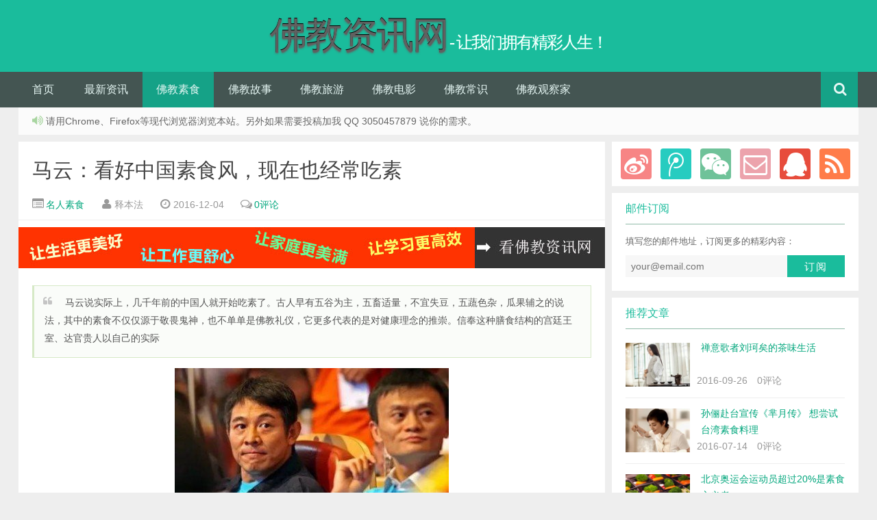

--- FILE ---
content_type: text/html
request_url: http://www.amtfw.cn/zjpwk/qzgx/1549.html
body_size: 15134
content:
<!DOCTYPE html>
<html>
<head>
<meta http-equiv="content-type" content="text/html; charset=gbk">
<meta charset=gbk>
<meta http-equiv="X-UA-Compatible" content="IE=10,IE=9,IE=8">
<meta name="viewport" content="width=device-width, initial-scale=1.0, user-scalable=0, minimum-scale=1.0, maximum-scale=1.0">
<link type="text/css" media="all" href="/gong/css/gong.css"
rel="stylesheet">
<title>马云：看好中国素食风，现在也经常吃素_中国佛教资讯网|佛教网|中国佛教网</title>
<meta name="keywords" content="名人素食" />
<meta name="description" content="马云说实际上，几千年前的中国人就开始吃素了。古人早有五谷为主，五畜适量，不宜失豆，五蔬色杂，瓜果辅之的说法，其中的素食不仅仅源于敬畏鬼神，也不单单是佛教礼仪，它更多代表的是对健康理念的推崇。信奉这种膳食结构的宫廷王室、达官贵人以自己的实际" />
<link type="text/css" media="all" href="/gong/css/gong.css" rel="stylesheet">
<link type="text/css" media="all" href="/gong/css/share.css" rel="stylesheet">
<script language="javascript" type="text/javascript" src="/include/dedeajax2.js"></script>
<script type='text/javascript' src='/gong/js/jquery.min.js?ver=1.0'></script>
<script type='text/javascript' src='/gong/js/jquery.js?ver=1.0'></script>
<script language="javascript" type="text/javascript">
<!--
function CheckLogin(){
	  var taget_obj = document.getElementById('_ajax_feedback');
	  myajax = new DedeAjax(taget_obj,false,false,'','','');
	  myajax.SendGet2("/member/ajax_feedback.php");
	  DedeXHTTP = null;
}
function postBadGood(ftype,fid)
{
	var taget_obj = document.getElementById(ftype+fid);
	var saveid = GetCookie('badgoodid');
	if(saveid != null)
	{
		var saveids = saveid.split(',');
		var hasid = false;
		saveid = '';
		j = 1;
		for(i=saveids.length-1;i>=0;i--)
		{
			if(saveids[i]==fid && hasid) continue;
			else {
				if(saveids[i]==fid && !hasid) hasid = true;
				saveid += (saveid=='' ? saveids[i] : ','+saveids[i]);
				j++;
				if(j==10 && hasid) break;
				if(j==9 && !hasid) break;
			}
		}
		if(hasid) { alert('您刚才已表决过了喔！'); return false;}
		else saveid += ','+fid;
		SetCookie('badgoodid',saveid,1);
	}
	else
	{
		SetCookie('badgoodid',fid,1);
	}
	myajax = new DedeAjax(taget_obj,false,false,'','','');
	myajax.SendGet2("/plus/feedback.php?aid="+fid+"&action="+ftype+"&fid="+fid);
}
function postDigg(ftype,aid)
{
	var taget_obj = document.getElementById('newdigg');
	var saveid = GetCookie('diggid');
	if(saveid != null)
	{
		var saveids = saveid.split(',');
		var hasid = false;
		saveid = '';
		j = 1;
		for(i=saveids.length-1;i>=0;i--)
		{
			if(saveids[i]==aid && hasid) continue;
			else {
				if(saveids[i]==aid && !hasid) hasid = true;
				saveid += (saveid=='' ? saveids[i] : ','+saveids[i]);
				j++;
				if(j==20 && hasid) break;
				if(j==19 && !hasid) break;
			}
		}
		if(hasid) { alert("您已经顶过该帖，请不要重复顶帖 ！"); return; }
		else saveid += ','+aid;
		SetCookie('diggid',saveid,1);
	}
	else
	{
		SetCookie('diggid',aid,1);
	}
	myajax = new DedeAjax(taget_obj,false,false,'','','');
	var url = "/plus/digg_ajax.php?action="+ftype+"&id="+aid;
	myajax.SendGet2(url);
}
function getDigg(aid)
{
	var taget_obj = document.getElementById('newdigg');
	myajax = new DedeAjax(taget_obj,false,false,'','','');
	myajax.SendGet2("/plus/digg_ajax.php?id="+aid);
	DedeXHTTP = null;
}
-->
</script>

<!--[if lt IE 9]>
      <script src="/gong/js/html5.js">
      </script>
      <script src="/gong/js/selectivizr-min.js">
      </script>
    <![endif]-->
<!--[if lte IE 8]>
    <![endif]-->

</head>
<body class="home blog">
<?php include_once("baidu_js_push.php") ?>
<header id="header" class="header">
  <div class="container-inner">
    <div class="yusi-logo"><a href="/">
      <h1><span class="yusi-mono" style="text-shadow:0px -1px 0px #000000,0px 1px 3px #606060;color:#606060;font-family:黑体;">佛教资讯网</span> <span class="yusi-bloger"> - 让我们拥有精彩人生！ </span></h1>
      </a> </div>
  </div>
  <div id="nav-header" class="navbar">
    <ul class="nav">
      <li  class="menu-item menu-item-type-custom menu-item-object-custom "><a href="/" title="中国佛教资讯网|佛教网|中国佛教网">首页</a></li>
      <li class="menu-item menu-item-type-taxonomy menu-item-object-category menu-item-has-children menu  "><a  id="1"  href="/zmryt/" >最新资讯</a>
        <ul class="sub-menu">
          
        </ul>
      </li><li class="menu-item menu-item-type-taxonomy menu-item-object-category menu-item-has-children menu  current-menu-parent a"><a  id="2"  href="/zjpwk/" >佛教素食</a>
        <ul class="sub-menu">
          
          <li class="menu-item menu-item-type-taxonomy menu-item-object-category"><a href="/zjpwk/jljs/">素食养生</a> </li>
          
          <li class="menu-item menu-item-type-taxonomy menu-item-object-category"><a href="/zjpwk/nlp/">素食菜谱</a> </li>
          
          <li class="menu-item menu-item-type-taxonomy menu-item-object-category"><a href="/zjpwk/qzgx/">名人素食</a> </li>
          
          <li class="menu-item menu-item-type-taxonomy menu-item-object-category"><a href="/zjpwk/ytxw/">异国食风</a> </li>
          
          <li class="menu-item menu-item-type-taxonomy menu-item-object-category"><a href="/zjpwk/nlpsj/">素食药膳</a> </li>
          
          <li class="menu-item menu-item-type-taxonomy menu-item-object-category"><a href="/zjpwk/qt/">美容健身</a> </li>
          
        </ul>
      </li><li class="menu-item menu-item-type-taxonomy menu-item-object-category menu-item-has-children menu  "><a  id="3"  href="/zpxgj/" >佛教故事</a>
        <ul class="sub-menu">
          
          <li class="menu-item menu-item-type-taxonomy menu-item-object-category"><a href="/zpxgj/pxgs/">淫业故事</a> </li>
          
          <li class="menu-item menu-item-type-taxonomy menu-item-object-category"><a href="/zpxgj/pxyx/">佛典故事</a> </li>
          
          <li class="menu-item menu-item-type-taxonomy menu-item-object-category"><a href="/zpxgj/pxdy/">因果报应</a> </li>
          
          <li class="menu-item menu-item-type-taxonomy menu-item-object-category"><a href="/zpxgj/pxqc/">感应故事</a> </li>
          
          <li class="menu-item menu-item-type-taxonomy menu-item-object-category"><a href="/shenghuogs/">生活故事</a> </li>
          
          <li class="menu-item menu-item-type-taxonomy menu-item-object-category"><a href="/chengbaigs/">成败故事</a> </li>
          
          <li class="menu-item menu-item-type-taxonomy menu-item-object-category"><a href="/zhihuigs/">智慧故事</a> </li>
          
          <li class="menu-item menu-item-type-taxonomy menu-item-object-category"><a href="/zpxgj/shenbiangs/">身边故事</a> </li>
          
        </ul>
      </li><li class="menu-item menu-item-type-taxonomy menu-item-object-category menu-item-has-children menu  "><a  id="30"  href="/a/temple/" >佛教旅游</a>
        <ul class="sub-menu">
          
        </ul>
      </li><li class="menu-item menu-item-type-taxonomy menu-item-object-category menu-item-has-children menu  "><a  id="31"  href="/a/film/" >佛教电影</a>
        <ul class="sub-menu">
          
        </ul>
      </li><li class="menu-item menu-item-type-taxonomy menu-item-object-category menu-item-has-children menu  "><a  id="37"  href="/a/fujiaochangshi/" >佛教常识</a>
        <ul class="sub-menu">
          
        </ul>
      </li><li class="menu-item menu-item-type-taxonomy menu-item-object-category menu-item-has-children menu  "><a  id="38"  href="/a/fujiaoguanchajia/" >佛教观察家</a>
        <ul class="sub-menu">
          
        </ul>
      </li>
      <li style="float:right;">
        <div class="toggle-search"><i class="fa fa-search"></i></div>
        <div class="search-expand" style="display: none;">
          <div class="search-expand-inner">
            <form class="searchform themeform" action="/plus/search.php">
              <div>
                <input type="ext" class="search" name="q"  autofocus="" x-webkit-speech="" value="search...">
              </div>
            </form>
          </div>
        </div>
      </li>
    </ul>
    <div class="screen-mini">
      <button data-type="screen-nav" class="btn btn-inverse screen-nav"> <i class="fa fa-list"> </i> </button>
    </div>
  </div>
</header>
<section class="container">
<div class="speedbar">
  <div class="toptip"> <strong class="text-success"> <i class="fa fa-volume-up"> </i> </strong> 请用Chrome、Firefox等现代浏览器浏览本站。另外如果需要投稿加我 QQ 3050457879 说你的需求。 </div>
</div>

<div class="content-wrap">
  <div class="content">
    <header class="article-header">
      <h1 class="article-title"> <a href="/zjpwk/qzgx/1549.html"> 马云：看好中国素食风，现在也经常吃素 </a> </h1>
      <div class="meta"> <span id="mute-category" class="muted"> <i class="fa fa-list-alt"> </i><a href=" /zjpwk/qzgx/ "> 名人素食 </a> </span> <span class="muted"> <i class="fa fa-user"> </i> 释本法 </span>
        <time class="muted"> <i class="fa fa-clock-o"> </i> 2016-12-04 </time>
        <span class="muted" style="display:none;"> <i class="fa fa-eye"> </i> 
        <script src="/plus/count.php?view=yes&aid=1549&mid=1" type='text/javascript' language="javascript"></script>℃ </span> <span class="muted"> <i class="fa fa-comments-o"> </i> <a href="/zjpwk/qzgx/1549.html#comments"> 
        <script src="/plus/pls.php?aid=1549" language="javascript"></script>评论 </a> </span> </div>
    </header>
    <div class="banner banner-post"> 
      <script src='/plus/ad_js.php?aid=21' language='javascript'></script> 
    </div>
    <article class="article-content">
      <blockquote>
        <p> 马云说实际上，几千年前的中国人就开始吃素了。古人早有五谷为主，五畜适量，不宜失豆，五蔬色杂，瓜果辅之的说法，其中的素食不仅仅源于敬畏鬼神，也不单单是佛教礼仪，它更多代表的是对健康理念的推崇。信奉这种膳食结构的宫廷王室、达官贵人以自己的实际 </p>
      </blockquote>
      <p style="text-align: center;">
	<img alt="" src="/uploads/allimg/161204/1-1612041FP5T8.jpg" style="width: 400px; height: 283px;" /></p>
<p>
	马云说实际上，几千年前的中国人就开始&ldquo;吃素&rdquo;了。古人早有&ldquo;五谷为主，五畜适量，不宜失豆，五蔬色杂，瓜果辅之&rdquo;的说法，其中的&ldquo;素食&rdquo;不仅仅源于敬畏鬼神，也不单单是佛教礼仪，它更多代表的是对健康理念的推崇。信奉这种膳食结构的宫廷王室、达官贵人以自己的实际行动向世人昭告：像我们一样用餐吧，这才是身份的象征，才是真正健康的生活方式！以后很多人会一半时间吃素，我现在也是经常吃素！素食是一个未来趋势，也有利于身体健康跟环境保护，将来是个很有前景的市场！<br />
	<br />
	　　而今，&ldquo;素食&rdquo;却逐渐被中国人淡忘了。2015年4月9日，中国工程院院士、中国疾病预防控制中心营养与食品安全所研究员陈君石在接受《生命时报》记者电话采访时遗憾地说：&ldquo;现在很多人认为，大鱼大肉、山珍海味才是&lsquo;富裕&rsquo;、&lsquo;进步&rsquo;的代名词，并开始大快朵颐地享受着&lsquo;幸福&rsquo;生活。&rdquo;更有人认为，只有多摄入肉食，才能像西方人一样人高马大。殊不知，这无形中让糖尿病、冠心病等&ldquo;找上门来&rdquo;。&ldquo;而以植物性食物为主的膳食则能有效地预防和控制慢性病。&rdquo;<br />
	<br />
	　　但我国膳食变化的趋势是多油、多盐，用这样的烹饪方法做出来的&ldquo;素食&rdquo;，就算再&ldquo;素&rdquo;，恐怕也会变味。对此，陈君石院士认为：&ldquo;多油、多盐是和以动物性食物为主的膳食齐头并进的恶习，必须摒弃。即便以植物性食物为主，也要以控制总热量为前提，绝不要以为，只要吃了素，多点油盐没关系。&rdquo;比如在美国，素食者在借鉴中餐食谱时，会将炸素春卷改为烤（或蒸）素春卷。<br />
	<br />
	　　陈君石院士同时强调，吃素也得强调搭配合理。&ldquo;有些人光吃粮食和蔬菜，这就不行，豆制品必须搭进来，这样摄取的蛋白质才不比吃肉获得的蛋白质差，营养才更全面。&rdquo;<br />
	<br />
	　　在美国农业部为素食者提供的营养指南中，专家们也建议素食者的食物要多样化，特别是注意摄取含植物蛋白高的食物，还要多吃富含铁、钙、锌和维生素B12的食物。</p>

      <div class="article-social" id="newdigg"> <a  id="Addlike" class="action"  href="javascript:" onclick="javascript:postDigg('good',[field:id/])"><i class="fa fa-heart-o"></i> 喜欢 (<span class="count">0</span>)</a> <span class="or">or</span> 
        <script language="javascript" type="text/javascript">getDigg(1549);</script> 
        <span class="action action-share bdsharebuttonbox"><i class="fa fa-share-alt"></i> 分享 (<span class="bds_count" data-cmd="count" title="累计分享0次">0</span>)
        <div class="action-popover">
          <div class="popover top in">
            <div class="arrow"></div>
            <div class="popover-content"> <a href="#" class="sinaweibo fa fa-weibo" data-cmd="tsina" title="分享到新浪微博"></a> <a href="#" class="bds_qzone fa fa-star" data-cmd="qzone" title="分享到QQ空间"></a> <a href="#" class="tencentweibo fa fa-tencent-weibo" data-cmd="tqq" title="分享到腾讯微博"></a> <a href="#" class="qq fa fa-qq" data-cmd="sqq" title="分享到QQ好友"></a> <a href="#" class="bds_renren fa fa-renren" data-cmd="renren" title="分享到人人网"></a> <a href="#" class="bds_more fa fa-ellipsis-h" data-cmd="more"></a> </div>
          </div>
        </div>
        </span> </div>
      <script>
	with(document)0[(getElementsByTagName('head')[0]||body).appendChild(createElement('script')).src='http://bdimg.share.baidu.com/static/api/js/share.js?cdnversion='+~(-new Date()/36e5)];
</script> 
    </article>
    <footer class="article-footer">
      <div class="article-tags"><i class="fa fa-tags"></i> <a href='/tag/mingrensushi_421_1.html' target=_blank><b>名人素食</b></a> </div>
    </footer>
    <nav class="article-nav"> <span class="article-nav-prev"> <i class="fa fa-angle-double-left"> </i> <a href='/zjpwk/qzgx/1548.html'>美国的绝对素食者</a>  </span> <span class="article-nav-next">  <i class="fa fa-angle-double-right"> </i> </span> </nav>
    
    <!--内容页底部相关文章-->
    <div class="related_top">
      <div class="related_posts">
        <ul class="related_img">
          <li class="related_box"> <a href="/zjpwk/qzgx/1548.html" title="美国的绝对素食者" target="_blank"> <img src="/uploads/allimg/161204/1-1612041F62X94-lp.jpg" alt="美国的绝对素食者" width="185" height="110" /><br>
            <span class="r_title">美国的绝对素食者</span> </a> </li>
<li class="related_box"> <a href="/zjpwk/qzgx/1487.html" title="文坛巨匠郭沫若的素食养生秘诀" target="_blank"> <img src="/uploads/allimg/161122/1-161122162301D4-lp.jpg" alt="文坛巨匠郭沫若的素食养生秘诀" width="185" height="110" /><br>
            <span class="r_title">文坛巨匠郭沫若的素食养生秘诀</span> </a> </li>
<li class="related_box"> <a href="/zjpwk/qzgx/1486.html" title="佛教高僧大德的素食观" target="_blank"> <img src="/uploads/allimg/161122/1-161122161P3I8-lp.jpg" alt="佛教高僧大德的素食观" width="185" height="110" /><br>
            <span class="r_title">佛教高僧大德的素食观</span> </a> </li>
<li class="related_box"> <a href="/zjpwk/qzgx/1478.html" title="“霸道婆婆”潘虹：在素食中寻找到生活真谛的女子" target="_blank"> <img src="/uploads/allimg/161120/1-161120140A2423-lp.jpg" alt="“霸道婆婆”潘虹：在素食中寻找到生活真谛的女子" width="185" height="110" /><br>
            <span class="r_title">“霸道婆婆”潘虹：在素食中寻找到生活真谛的女子</span> </a> </li>

        </ul>
        <div class="relates">
          <ul>
            <li><i class="fa fa-minus"></i><a href="/zjpwk/qzgx/1548.html">美国的绝对素食者</a></li>
<li><i class="fa fa-minus"></i><a href="/zjpwk/qzgx/1487.html">文坛巨匠郭沫若的素食养生秘诀</a></li>
<li><i class="fa fa-minus"></i><a href="/zjpwk/qzgx/1486.html">佛教高僧大德的素食观</a></li>
<li><i class="fa fa-minus"></i><a href="/zjpwk/qzgx/1478.html">“霸道婆婆”潘虹：在素食中寻找到生活真谛的女子</a></li>
<li><i class="fa fa-minus"></i><a href="/zjpwk/qzgx/1395.html">为什么吃素？钟汉良：因为爱心</a></li>
<li><i class="fa fa-minus"></i><a href="/zjpwk/qzgx/1394.html">王嘉告诉你，吃素没那么难</a></li>
<li><i class="fa fa-minus"></i><a href="/zjpwk/qzgx/1393.html">桑吉平措：抛开信仰再谈吃素</a></li>
<li><i class="fa fa-minus"></i><a href="/zjpwk/qzgx/1392.html">时尚女王张晓梅十余年坚持素食</a></li>

          </ul>
        </div>
      </div>
    </div>
    <div id="respond" class="no_webshot">
		<form action="#" method="post" name="feedback" onsubmit="return false;">
          <input type="hidden" name="dopost" value="send" />
          <input type="hidden" name="comtype" value="comments">
          <input type="hidden" name="aid" value="1549" />
          <input type="hidden" name="fid" id='feedbackfid' value="0" />
          <input type="hidden" name="feedbacktype" value="feedback" /> 
          <input type="hidden" name="notuser" id="dcmp-submit-guest" />
                
		<div class="comt-title">
			<div class="comt-avatar pull-left">
				<img alt='' src='/gong/images/default.png' class='avatar avatar-28 photo avatar-default' height='54' width='54' />			</div>
			<div class="comt-author pull-left">
			发表我的评论
            </div>
			<a id="cancel-comment-reply-link" class="pull-right" href="javascript:;">取消评论</a>
		</div>
		
		<div class="comt">
			<div class="comt-box">
				<textarea placeholder="写点什么..." class="input-block-level comt-area" name="comment" id="comment" cols="100%" rows="3" tabindex="1" onkeydown="if(event.ctrlKey&amp;&amp;event.keyCode==13){document.getElementById('submit').click();return false};"></textarea>
				<div class="comt-ctrl">
					<button class="btn btn-primary pull-right" type="button" onClick='PostComment()' name="submit" id="submit" tabindex="5"><i class="fa fa-check-square-o"></i> 提交评论</button>

			<div class="comt-tips pull-right">
            <input type='hidden' name='comment_post_ID' value='3686' id='comment_post_ID' />
             <input type='hidden' name='comment_parent' id='comment_parent' value='0' />
             <p style="display: none;">
             <input type="hidden" id="akismet_comment_nonce" name="akismet_comment_nonce" value="c4e31270b6" />
             </p>
             
             </div>
				<span data-type="comment-insert-smilie" class="muted comt-smilie"><i class="fa fa-smile-o"></i>表情</span>
				
                </div>
			</div>

				<div class="comt-comterinfo" id="comment-author-info" >
						<h4>您的回复是我们的动力！</h4>
                        
						<ul>
						  <li class="form-inline"><label class="hide" for="author">昵称</label><input class="ipt" type="text" name="username" id="author" value="游客" tabindex="2" placeholder="昵称"><span class="help-inline">昵称 (必填)</span></li>
						  <li class="form-inline"><input class="ipt" type="hidden" name="email" id="email" value="" tabindex="3" placeholder="邮箱" /></li>

              <li class="form-inline"><label class="hide" for="url">验证码</label>
              <input type="text" name="validate" size="4" class="ipt" style="text-transform:uppercase;"/><span class="help-inline">验证码</span>
              <img src= "/include/vdimgck.php" id="validateimg" style="cursor:pointer" onclick="this.src=this.src+'?'" title="点击我更换图片" alt="点击我更换图片"  class="vdimg"/></li>                             
						</ul>
                        
		  </div>
		  </div>

		
	</form>
	</div>
<div id="postcomments">
	<h3 id="comments">
		网友最新评论
	</h3>
<ol class="commentlist">

    <div class="pinglun-list" id='commetcontentNew'></div>
    <div class="pinglun-list" id="commetcontent">
	</div>
	</ol>
	<div class="pagenav">
			</div>
</div>
<!--
//由于评论载入时使用异步传输，因此必须在最后一步加载（DIGG和评论框须放在评论内容前面）
//如果一定需要提前的把myajax.SendGet改为myajax.SendGet2，但可能会引起页面阻滞
-->
<script language='javascript'>
function LoadCommets(page)
{
		var taget_obj = document.getElementById('commetcontent');
		var waithtml = "<div style='line-height:50px'><img src='/images/loadinglit.gif' />评论加载中...</div>";
		var myajax = new DedeAjax(taget_obj, true, true, '', 'x', waithtml);
		myajax.SendGet2("/plus/feedback_ajax.php?dopost=getlist&aid=1549&page="+page);
		DedeXHTTP = null;
}
function PostComment()
{
		var f = document.feedback;
		var msg = document.getElementById("comment").value;
		var nface = '6';
		var nfeedbacktype = 'feedback';
		var nvalidate = '';
		var nnotuser = '';
		var nusername = '';
		var npwd = '';
		var taget_obj = $DE('commetcontentNew');
		var waithtml = "<div style='line-height:30px'><img src='/images/loadinglit.gif' />正在发送中...</div>";
		if(msg.length < 10)
		{
			alert("请至少输入10个字！");
			return;
		}
		if(f.validate)
		{
			if(f.validate.value=='') {
				alert("请填写验证码！");
				return;
			}
			else {
				nvalidate = f.validate.value;
			}
		}
		if(msg.length > 500)
		{
			alert("你的评论是不是太长了？请填写500字以内的评论。");
			return;
		}
		if(f.feedbacktype) {
			for(var i=0; i < f.feedbacktype.length; i++)
				if(f.feedbacktype[i].checked) nfeedbacktype = f.feedbacktype[i].value;
		}
		/*
		if(f.face) {
			for(var j=0; j < f.face.length; j++)
				if(f.face[j].checked) nface = f.face[j].value;
		}
		*/
		if(f.notuser.checked) nnotuser = '1';
		if(f.username) nusername = f.username.value;
		if(f.pwd) npwd = f.pwd.value;
		if(f.msg) msg = f.msg.value;
		
		var myajax = new DedeAjax(taget_obj, false, true, '', '', waithtml);
		myajax.sendlang = 'gb2312';
		myajax.AddKeyN('dopost', 'send');
		myajax.AddKeyN('aid', '1549');
		myajax.AddKeyN('fid', f.fid.value);
		myajax.AddKeyN('face', nface);
		myajax.AddKeyN('feedbacktype', nfeedbacktype);
		myajax.AddKeyN('validate', nvalidate);
		myajax.AddKeyN('notuser', nnotuser);
		myajax.AddKeyN('username', nusername);
		myajax.AddKeyN('pwd', npwd);
		myajax.AddKeyN('msg', msg);
		myajax.SendPost2('/plus/feedback_ajax.php');
		//msg = '';
		CKEDITOR.instances.msg.setData('');
		//taget_obj.removeAttribute('id');
		f.fid.value = 0;
		if(f.validate)
		{
			if($DE('validateimg')) $DE('validateimg').src = "/include/vdimgck.php?"+f.validate.value;
			f.validate.value = '';
		}
		
}
function quoteCommet(fid)
{
	    document.feedback.fid.value = fid;
}
  
function ajaxFeedback(aid, fid, type)
{
	
	var taget_obj = $DE('ajaxfeedback_'+fid);
	if(taget_obj.innerHTML == '')
	{
		var myajax = new DedeAjax(taget_obj, true, true, '', 'x');
		myajax.SendGet2("/plus/feedback.php?aid="+aid+"&fid="+fid+"&action=quote&type=ajax");
		eval('var result = typeof CKEDITOR.instances.msg_'+fid);
		if(result != 'undefined')
		{
			// 删除实例
			eval('var edit = CKEDITOR.instances.msg_'+fid);
			CKEDITOR.remove(edit);
		}
		CKEDITOR.replace(document.getElementById('msg_'+fid) , CKEDITOR.instances.msg.config);
		scroll(0, taget_obj.offsetTop - 120);
		var formname = 'f = document.ajaxfeedback_'+fid;
		eval(formname);
		if(f.validate)
		{
			if($DE('vdimg_'+fid)) $DE('vdimg_'+fid).src = "/include/vdimgck.php?"+f.validate.value;
			f.validate.value = '';
		}
		
		DedeXHTTP = null;
	}
}



function ajaxQuotePost(fid)
{
	var formname = 'f = document.ajaxfeedback_'+fid;
	eval(formname);
	//var f = document.formname;
	//var f = f[0];
	var nvalidate = '';
	var nnotuser = '';
	var nusername = '';
	var npwd = '';
	var taget_obj = $DE('commetcontentNew');
	var waithtml = "<div style='line-height:30px'><img src='/images/loadinglit.gif' />正在发送中...</div>";
	eval('var msg = CKEDITOR.instances.msg_'+fid+'.getData()');

	if(f.validate)
	{
		if(f.validate.value=='') {
			alert("请填写验证码！");
			return;
		}
		else {
			nvalidate = f.validate.value;
		}
	}
	var myajax = new DedeAjax(taget_obj, false, true, '', '', waithtml);
	
	if(f.notuser.checked) nnotuser = '1';
	if(f.username) nusername = f.username.value;
	if(f.pwd) npwd = f.pwd.value;
	
	myajax.sendlang = 'gb2312';
	myajax.AddKeyN('dopost', 'send');
	myajax.AddKeyN('aid', '1549');
	myajax.AddKeyN('fid', f.fid.value);
	myajax.AddKeyN('type', 'ajax');
	myajax.AddKeyN('comtype', f.comtype.value);
	myajax.AddKeyN('isconfirm','yes');
	
	myajax.AddKeyN('typeid', f.typeid.value);
	myajax.AddKeyN('quotemsg', f.quotemsg.value);
	myajax.AddKeyN('validate', nvalidate);
	myajax.AddKeyN('notuser', nnotuser);
	myajax.AddKeyN('username', nusername);
	myajax.AddKeyN('pwd', npwd);
	myajax.AddKeyN('msg', msg);
	myajax.SendPost2('/plus/feedback_ajax.php');
	//alert(f.quotemsg.value);
	if($DE('ajaxfeedback_'+fid).innerHTML != null)
	{
		$DE('ajaxfeedback_'+fid).innerHTML = '';
	}
	scroll(0, taget_obj.offsetTop);
}
LoadCommets(1);
</script>
<!-- //评论内容区结束 --> </div>
</div>
<aside class="sidebar">
        <div class="widget widget_text">
          <div class="textwidget">
            <div class="social">
              <a data-original-title="新浪微博" href="http://weibo.com/" rel="external nofollow"
              title="" target="_blank">
                <i class="sinaweibo fa fa-weibo">
                </i>
              </a>
              <a data-original-title="腾讯微博" href="http://t.qq.com/" rel="external nofollow"
              title="" target="_blank">
                <i class="tencentweibo fa fa-tencent-weibo">
                </i>
              </a>
              <a title="" data-original-title="" class="weixin">
                <i class="weixins fa fa-weixin">
                </i>
                <div class="weixin-popover">
                  <div class="popover bottom in">
                    <div class="arrow">
                    </div>
                    <div class="popover-title">
                      订阅号"培训师工具屋"
                    </div>
                    <div class="popover-content">
                      <img src="/gong/images/weixin.gif">
                    </div>
                  </div>
                </div>
              </a>
              <a data-original-title="Email" href="http://mail.qq.com/cgi-bin/qm_share?t=qm_mailme&email=Zl5XX1JQVFFXJhcXSAUJCw" rel="external nofollow"
              title="" target="_blank">
                <i class="email fa fa-envelope-o">
                </i>
              </a>
              <a data-original-title="联系QQ" href="http://wpa.qq.com/msgrd?v=3&uin=3050457879&site=qq&menu=yes" rel="external nofollow"
              title="" target="_blank">
                <i class="qq fa fa-qq">
                </i>
              </a>
              <a data-original-title="订阅本站" href="/rss.php" rel="external nofollow"
              target="_blank" title="">
                <i class="rss fa fa-rss">
                </i>
              </a>
            </div>
          </div>
        </div>
        <div class="widget d_subscribe">
          <div class="title">
            <h2>
              邮件订阅
            </h2>
          </div>
          <form action="http://list.qq.com/cgi-bin/qf_compose_send" target="_blank"
          method="post">
            <p>
              填写您的邮件地址，订阅更多的精彩内容：
            </p>
            <input name="t" value="qf_booked_feedback" type="hidden">
            <input name="id" value="d424e09a19a79d14ee16b72b7fe86673a74b547ae602c157"
            type="hidden">
            <input name="to" class="rsstxt" placeholder="your@email.com" required=""
            type="email">
            <input class="rssbutton" value="订阅" type="submit">
          </form>
        </div>

        <div class="widget d_postlist">
          <div class="title">
            <h2>
              推荐文章
            </h2>
          </div>
          <ul>
          
          
          <li>
              <a href="/zjpwk/qzgx/1224.html" title="禅意歌者刘珂矣的茶味生活">
                <span class="thumbnail">
                  <img src="/uploads/allimg/160926/1-160926145524448-lp.jpg" alt="禅意歌者刘珂矣的茶味生活">
                </span>
                <span class="text">
                  禅意歌者刘珂矣的茶味生活
                </span>
                <span class="muted">
                  2016-09-26
                </span>
                <span class="muted">
                  <script src="/plus/pls.php?aid=1224" language="javascript"></script>评论
                </span>
              </a>
            </li>
<li>
              <a href="/zjpwk/qzgx/523.html" title="孙俪赴台宣传《芈月传》 想尝试台湾素食料理">
                <span class="thumbnail">
                  <img src="/uploads/allimg/160714/1-160G4213224J2-lp.jpg" alt="孙俪赴台宣传《芈月传》 想尝试台湾素食料理">
                </span>
                <span class="text">
                  孙俪赴台宣传《芈月传》 想尝试台湾素食料理
                </span>
                <span class="muted">
                  2016-07-14
                </span>
                <span class="muted">
                  <script src="/plus/pls.php?aid=523" language="javascript"></script>评论
                </span>
              </a>
            </li>
<li>
              <a href="/zjpwk/qzgx/1320.html" title="北京奥运会运动员超过20%是素食主义者">
                <span class="thumbnail">
                  <img src="/uploads/allimg/161020/1-161020160033220-lp.jpg" alt="北京奥运会运动员超过20%是素食主义者">
                </span>
                <span class="text">
                  北京奥运会运动员超过20%是素食主义者
                </span>
                <span class="muted">
                  2016-10-20
                </span>
                <span class="muted">
                  <script src="/plus/pls.php?aid=1320" language="javascript"></script>评论
                </span>
              </a>
            </li>
<li>
              <a href="/zjpwk/qzgx/675.html" title="《悲惨世界》女星萨曼莎-巴克斯：积极锻炼保持素食">
                <span class="thumbnail">
                  <img src="/uploads/allimg/160731/1-160I1215TW59-lp.jpg" alt="《悲惨世界》女星萨曼莎-巴克斯：积极锻炼保持素食">
                </span>
                <span class="text">
                  《悲惨世界》女星萨曼莎-巴克斯：积极锻炼保持素食
                </span>
                <span class="muted">
                  2016-07-31
                </span>
                <span class="muted">
                  <script src="/plus/pls.php?aid=675" language="javascript"></script>评论
                </span>
              </a>
            </li>
<li>
              <a href="/zjpwk/qzgx/673.html" title="星云大师教你做素菜：做素食要简单 保持原味">
                <span class="thumbnail">
                  <img src="/uploads/allimg/160731/1-160I121544a08-lp.jpg" alt="星云大师教你做素菜：做素食要简单 保持原味">
                </span>
                <span class="text">
                  星云大师教你做素菜：做素食要简单 保持原味
                </span>
                <span class="muted">
                  2016-07-31
                </span>
                <span class="muted">
                  <script src="/plus/pls.php?aid=673" language="javascript"></script>评论
                </span>
              </a>
            </li>
     
            
            
            
            

          </ul>
        </div>
<!--
<script src='/plus/ad_js.php?aid=2' language='javascript'></script>
-->
<!--    
<div class="widget d_tag">
          <div class="title">
            <h2>
              标签云
            </h2>
          </div>
          <div class="d_tags">
          
            <a data-original-title="3个话题" title="" href="/tag/gerensuibi_35_1.html">
              个人随笔 (3)
            </a>
            
            <a data-original-title="0个话题" title="" href="/tag/jiaolianjishujiqiao_26_1.html">
              教练技术技巧 (0)
            </a>
            
            <a data-original-title="0个话题" title="" href="/tag/dianshangxinlixue_398_1.html">
              电商心理学 (0)
            </a>
            
            <a data-original-title="0个话题" title="" href="/tag/nlpjiqiao_40_1.html">
              nlp技巧 (0)
            </a>
            
            <a data-original-title="0个话题" title="" href="/tag/jiaolianjishuanli_28_1.html">
              教练技术案例 (0)
            </a>
            
            <a data-original-title="0个话题" title="" href="/tag/jiaolianjishuziliao_29_1.html">
              教练技术资料 (0)
            </a>
            
            <a data-original-title="0个话题" title="" href="/tag/jiaolianjishulilun_36_1.html">
              教练技术理论 (0)
            </a>
            
            <a data-original-title="4个话题" title="" href="/tag/lizhongyingshipin_397_1.html">
              李中莹视频 (4)
            </a>
            
            <a data-original-title="1个话题" title="" href="/tag/peixundianying_23_1.html">
              培训电影 (1)
            </a>
            
            <a data-original-title="0个话题" title="" href="/tag/satiya_9_1.html">
              萨提亚 (0)
            </a>
            
            <a data-original-title="1个话题" title="" href="/tag/fengxiaoqiangshipin_46_1.html">
              冯晓强视频 (1)
            </a>
            
            <a data-original-title="11个话题" title="" href="/tag/zhannagonggao_14_1.html">
              站内公告 (11)
            </a>
            
            <a data-original-title="0个话题" title="" href="/tag/nlpanli_39_1.html">
              nlp案例 (0)
            </a>
            
            <a data-original-title="0个话题" title="" href="/tag/xueyuanfenxiang_20_1.html">
              学员分享 (0)
            </a>
            
            <a data-original-title="1个话题" title="" href="/tag/nlpshuji_49_1.html">
              nlp书籍 (1)
            </a>
            
            <a data-original-title="5个话题" title="" href="/tag/zhujianjunshipin_45_1.html">
              朱建军视频 (5)
            </a>
            
            <a data-original-title="0个话题" title="" href="/tag/tuanduijili_30_1.html">
              团队激励 (0)
            </a>
            
            <a data-original-title="0个话题" title="" href="/tag/juhuiyouxi_16_1.html">
              聚会游戏 (0)
            </a>
            
            <a data-original-title="0个话题" title="" href="/tag/nlpciyu_37_1.html">
              nlp词语 (0)
            </a>
            
            <a data-original-title="0个话题" title="" href="/tag/jiaolianjishugushi_47_1.html">
              教练技术故事 (0)
            </a>
            
            <a data-original-title="0个话题" title="" href="/tag/guanligushi_31_1.html">
              管理故事 (0)
            </a>
            
            <a data-original-title="0个话题" title="" href="/tag/jiuzhuoyouxi_48_1.html">
              酒桌游戏 (0)
            </a>
            
            <a data-original-title="0个话题" title="" href="/tag/yuantouxuewen_43_1.html">
              源头学问 (0)
            </a>
            
            <a data-original-title="2个话题" title="" href="/tag/jiaolianjishuduanxun_399_1.html">
              教练技术短讯 (2)
            </a>
            
            <a data-original-title="0个话题" title="" href="/tag/peixunzatan_400_1.html">
              培训杂谈 (0)
            </a>
            
            <a data-original-title="0个话题" title="" href="/tag/goutongjiqiao_401_1.html">
              沟通技巧 (0)
            </a>
            
            <a data-original-title="0个话题" title="" href="/tag/wangyoufenxiang_403_1.html">
              网友分享 (0)
            </a>
            
            <a data-original-title="1个话题" title="" href="/tag/jiaolianduanxun_404_1.html">
              教练短讯 (1)
            </a>
            
            <a data-original-title="1个话题" title="" href="/tag/nlpduanxun_405_1.html">
              nlp短讯 (1)
            </a>
            
            <a data-original-title="0个话题" title="" href="/tag/NLPqinzi_44_1.html">
              NLP亲子 (0)
            </a>
            

          </div>
        </div>
-->
        <div class="widget d_postlist">
          <div class="title">
            <h2>
              猜你喜欢
            </h2>
          </div>
          <ul>
          
          
          <li>
              <a href="/zjpwk/qzgx/1549.html" title="马云：看好中国素食风，现在也经常吃素">
                <span class="thumbnail">
                  <img src="/uploads/allimg/161204/1-1612041FP5T8-lp.jpg" alt="马云：看好中国素食风，现在也经常吃素">
                </span>
                <span class="text">
                  马云：看好中国素食风，现在也经常吃素
                </span>
                <span class="muted">
                  2016-12-04
                </span>
                <span class="muted">
                  <script src="/plus/pls.php?aid=1549" language="javascript"></script>评论
                </span>
              </a>
            </li>
<li>
              <a href="/zjpwk/qzgx/1548.html" title="美国的绝对素食者">
                <span class="thumbnail">
                  <img src="/uploads/allimg/161204/1-1612041F62X94-lp.jpg" alt="美国的绝对素食者">
                </span>
                <span class="text">
                  美国的绝对素食者
                </span>
                <span class="muted">
                  2016-12-04
                </span>
                <span class="muted">
                  <script src="/plus/pls.php?aid=1548" language="javascript"></script>评论
                </span>
              </a>
            </li>
<li>
              <a href="/zjpwk/qzgx/1487.html" title="文坛巨匠郭沫若的素食养生秘诀">
                <span class="thumbnail">
                  <img src="/uploads/allimg/161122/1-161122162301D4-lp.jpg" alt="文坛巨匠郭沫若的素食养生秘诀">
                </span>
                <span class="text">
                  文坛巨匠郭沫若的素食养生秘诀
                </span>
                <span class="muted">
                  2016-11-22
                </span>
                <span class="muted">
                  <script src="/plus/pls.php?aid=1487" language="javascript"></script>评论
                </span>
              </a>
            </li>
<li>
              <a href="/zjpwk/qzgx/1486.html" title="佛教高僧大德的素食观">
                <span class="thumbnail">
                  <img src="/uploads/allimg/161122/1-161122161P3I8-lp.jpg" alt="佛教高僧大德的素食观">
                </span>
                <span class="text">
                  佛教高僧大德的素食观
                </span>
                <span class="muted">
                  2016-11-22
                </span>
                <span class="muted">
                  <script src="/plus/pls.php?aid=1486" language="javascript"></script>评论
                </span>
              </a>
            </li>
<li>
              <a href="/zjpwk/qzgx/1478.html" title="“霸道婆婆”潘虹：在素食中寻找到生活真谛的女子">
                <span class="thumbnail">
                  <img src="/uploads/allimg/161120/1-161120140A2423-lp.jpg" alt="“霸道婆婆”潘虹：在素食中寻找到生活真谛的女子">
                </span>
                <span class="text">
                  “霸道婆婆”潘虹：在素食中寻找到生活真谛的女子
                </span>
                <span class="muted">
                  2016-11-20
                </span>
                <span class="muted">
                  <script src="/plus/pls.php?aid=1478" language="javascript"></script>评论
                </span>
              </a>
            </li>
     
            
            
            
            

          </ul>
        </div>
        
<!--        <div class="widget d_banner">
          <div class="d_banner_inner">
<script src='/plus/ad_js.php?aid=3' language='javascript'></script>
          </div>
        </div>-->
        
        
        <div class="widget d_comment">
        
          <div class="title">
            <h2>
              最新吐槽
            </h2>
          </div>
          <ul>
          
           <li>
              <a href="/plus/view.php?aid=1236" title="你知道佛法是怎么定义“魔上的评论">
                <img alt="" src="/gong/images/default.png" class="avatar avatar-48 photo"
                height="48" width="48">
                <div class="muted">
                  <i>
                    游客：
                  </i>
                 真的！南无阿弥陀佛！南无阿弥陀佛
                
                </div>
              </a>
            </li><li>
              <a href="/plus/view.php?aid=357" title="诱惑与陷阱上的评论">
                <img alt="" src="/gong/images/default.png" class="avatar avatar-48 photo"
                height="48" width="48">
                <div class="muted">
                  <i>
                    admin：
                  </i>
                 此网站弘扬正法，好......
                
                </div>
              </a>
            </li><li>
              <a href="/plus/view.php?aid=95" title="企业管理故事之-小猴种瓜上的评论">
                <img alt="" src="/gong/images/default.png" class="avatar avatar-48 photo"
                height="48" width="48">
                <div class="muted">
                  <i>
                    游客：
                  </i>
                 dfdsfdsfdsfdsfdsfdsfds
                
                </div>
              </a>
            </li><li>
              <a href="/plus/view.php?aid=87" title="值得记住的团队激励故事上的评论">
                <img alt="" src="/gong/images/default.png" class="avatar avatar-48 photo"
                height="48" width="48">
                <div class="muted">
                  <i>
                    游客：
                  </i>
                 正好乙方它能丐帮，矿乡爷爷奶奶
                
                </div>
              </a>
            </li><li>
              <a href="/plus/view.php?aid=87" title="值得记住的团队激励故事上的评论">
                <img alt="" src="/gong/images/default.png" class="avatar avatar-48 photo"
                height="48" width="48">
                <div class="muted">
                  <i>
                    游客：
                  </i>
                 正好乙方它能丐帮，矿乡爷爷奶奶
                
                </div>
              </a>
            </li><li>
              <a href="/plus/view.php?aid=165" title="《大地惊雷》-关于创业的上的评论">
                <img alt="" src="/gong/images/default.png" class="avatar avatar-48 photo"
                height="48" width="48">
                <div class="muted">
                  <i>
                    游客：
                  </i>
                 不熟的啊 你谁啊的 的反
                
                </div>
              </a>
            </li>     
            
          </ul>
        </div>
        
        

         
      </aside>
</section>
<footer class="footer">
  <div class="footer-inner">
    <div class="copyright pull-left">  中国佛教资讯网 内容大多来自网络，若有不妥，请邮件联系  Email:3050457879@qq.com </div>
    <div class="trackcode pull-right"> <script language="javascript" type="text/javascript" src="http://js.users.51.la/17336586.js"></script>
<noscript><a href="http://www.51.la/?17336586" target="_blank"><img alt="&#x6211;&#x8981;&#x5566;&#x514D;&#x8D39;&#x7EDF;&#x8BA1;" src="http://img.users.51.la/17336586.asp" style="border:none" /></a></noscript> </div>
  </div>
</footer>
<div style="display: none;" class="rollto">
  <button class="btn btn-inverse" data-type="totop" title="回顶部"> <i class="fa fa-arrow-up"> </i> </button>
</div>
<script src="/gong/js/h.js" type="text/javascript"></script> 
<script>
			window._deel = {
				name: '织梦58',
				url: '/',
				ajaxpager: 'on',
				commenton: 0,
				roll: [2, 5],
				appkey: {
					tqq: '801497376',
					tsina: '3036462609'
				}
			}
			if (document.domain == "/") {
				window.location.href = '/';
			}
		</script> 

</body>
</html>

--- FILE ---
content_type: text/html; charset=gb2312
request_url: http://www.amtfw.cn/plus/count.php?view=yes&aid=1549&mid=1
body_size: 142
content:
document.write('105');


--- FILE ---
content_type: text/html; charset=gb2312
request_url: http://www.amtfw.cn/plus/ad_js.php?aid=21
body_size: 220
content:
<!--
document.write("<a href=\"#\"  target=\"_blank\"><img src=\"/gong/images/ad04.jpg\"/></a>");
-->


--- FILE ---
content_type: text/html; charset=gb2312
request_url: http://www.amtfw.cn/plus/pls.php?aid=1548
body_size: 137
content:
document.write('0');

--- FILE ---
content_type: text/html; charset=gb2312
request_url: http://www.amtfw.cn/plus/digg_ajax.php?id=1549
body_size: 254
content:
<a id="Addlike" class="action" 
href="javascript:" onclick="javascript:postDigg('good',1549)"> <i class="fa fa-heart-o"></i>喜欢(<span class="count"><span>0</span></span>)</a>

--- FILE ---
content_type: text/html; charset=gb2312
request_url: http://www.amtfw.cn/plus/feedback_ajax.php?dopost=getlist&aid=1549&page=1
body_size: 158
content:
系统已经禁止评论功能！

--- FILE ---
content_type: text/css
request_url: http://www.amtfw.cn/gong/css/gong.css
body_size: 30069
content:
/* dede58.com 鍋氭渶濂界殑缁囨ⅵ妯℃澘 */
@font-face {
	font-family:'FontAwesome';
	src:url('../font/fontawesome-webfont.eot?v=4.1.0');
	src:url('../font/fontawesome-webfont.eot?#iefix&v=4.1.0') format('embedded-opentype'), url('../font/fontawesome-webfont.woff?v=4.1.0') format('woff'), url('../font/fontawesome-webfont.ttf?v=4.1.0') format('truetype'), url('../font/fontawesome-webfont.svg#fontawesomeregular?v=4.1.0#fontawesomeregular')format('svg');
	font-weight:normal;
	font-style:normal
}
.fa {
	display:inline-block;
	font-family:FontAwesome;
	font-style:normal;
	font-weight:normal;
	line-height:1;
	-webkit-font-smoothing:antialiased;
	-moz-osx-font-smoothing:grayscale
}
.fa-lg {
	font-size:1.33333333em;
	line-height:.75em;
	vertical-align:-15%
}
.fa-2x {
	font-size:2em
}
.fa-3x {
	font-size:3em
}
.fa-4x {
	font-size:4em
}
.fa-5x {
	font-size:5em
}
.fa-fw {
	width:1.28571429em;
	text-align:center
}
.fa-ul {
	padding-left:0;
	margin-left:2.14285714em;
	list-style-type:none
}
.fa-ul>li {
	position:relative
}
.fa-li {
	position:absolute;
	left:-2.14285714em;
	width:2.14285714em;
	top:.14285714em;
	text-align:center
}
.fa-li.fa-lg {
	left:-1.85714286em
}
.fa-border {
	padding:.2em .25em .15em;
	border:solid .08em #eee;
	border-radius:.1em
}
.pull-right {
	float:right
}
.pull-left {
	float:left
}
.fa.pull-left {
	margin-right:.3em
}
.fa.pull-right {
	margin-left:.3em
}
.fa-spin {
	-webkit-animation:spin 2s infinite linear;
	-moz-animation:spin 2s infinite linear;
	-o-animation:spin 2s infinite linear;
	animation:spin 2s infinite linear
}
@-moz-keyframes spin {
 0% {
 -moz-transform:rotate(0deg)
}
100% {
 -moz-transform:rotate(359deg)
}
}
@-webkit-keyframes spin {
 0% {
 -webkit-transform:rotate(0deg)
}
100% {
 -webkit-transform:rotate(359deg)
}
}
@-o-keyframes spin {
 0% {
 -o-transform:rotate(0deg)
}
100% {
 -o-transform:rotate(359deg)
}
}
@keyframes spin {
 0% {
 -webkit-transform:rotate(0deg);
 transform:rotate(0deg)
}
100% {
 -webkit-transform:rotate(359deg);
 transform:rotate(359deg)
}
}
.fa-rotate-90 {
 filter:progid:DXImageTransform.Microsoft.BasicImage(rotation=1);
	-webkit-transform:rotate(90deg);
	-moz-transform:rotate(90deg);
	-ms-transform:rotate(90deg);
	-o-transform:rotate(90deg);
	transform:rotate(90deg)
}
.fa-rotate-180 {
 filter:progid:DXImageTransform.Microsoft.BasicImage(rotation=2);
	-webkit-transform:rotate(180deg);
	-moz-transform:rotate(180deg);
	-ms-transform:rotate(180deg);
	-o-transform:rotate(180deg);
	transform:rotate(180deg)
}
.fa-rotate-270 {
 filter:progid:DXImageTransform.Microsoft.BasicImage(rotation=3);
	-webkit-transform:rotate(270deg);
	-moz-transform:rotate(270deg);
	-ms-transform:rotate(270deg);
	-o-transform:rotate(270deg);
	transform:rotate(270deg)
}
.fa-flip-horizontal {
 filter:progid:DXImageTransform.Microsoft.BasicImage(rotation=0, mirror=1);
	-webkit-transform:scale(-1, 1);
	-moz-transform:scale(-1, 1);
	-ms-transform:scale(-1, 1);
	-o-transform:scale(-1, 1);
	transform:scale(-1, 1)
}
.fa-flip-vertical {
 filter:progid:DXImageTransform.Microsoft.BasicImage(rotation=2, mirror=1);
	-webkit-transform:scale(1, -1);
	-moz-transform:scale(1, -1);
	-ms-transform:scale(1, -1);
	-o-transform:scale(1, -1);
	transform:scale(1, -1)
}
.fa-stack {
	position:relative;
	display:inline-block;
	width:2em;
	height:2em;
	line-height:2em;
	vertical-align:middle
}
.fa-stack-1x, .fa-stack-2x {
	position:absolute;
	left:0;
	width:100%;
	text-align:center
}
.fa-stack-1x {
	line-height:inherit
}
.fa-stack-2x {
	font-size:2em
}
.fa-inverse {
	color:#fff
}
.fa-glass:before {
	content:"\f000"
}
.fa-music:before {
	content:"\f001"
}
.fa-search:before {
	content:"\f002"
}
.fa-envelope-o:before {
	content:"\f003"
}
.fa-heart:before {
	content:"\f004"
}
.fa-star:before {
	content:"\f005"
}
.fa-star-o:before {
	content:"\f006"
}
.fa-user:before {
	content:"\f007"
}
.fa-film:before {
	content:"\f008"
}
.fa-th-large:before {
	content:"\f009"
}
.fa-th:before {
	content:"\f00a"
}
.fa-th-list:before {
	content:"\f00b"
}
.fa-check:before {
	content:"\f00c"
}
.fa-times:before {
	content:"\f00d"
}
.fa-search-plus:before {
	content:"\f00e"
}
.fa-search-minus:before {
	content:"\f010"
}
.fa-power-off:before {
	content:"\f011"
}
.fa-signal:before {
	content:"\f012"
}
.fa-gear:before, .fa-cog:before {
	content:"\f013"
}
.fa-trash-o:before {
	content:"\f014"
}
.fa-home:before {
	content:"\f015"
}
.fa-file-o:before {
	content:"\f016"
}
.fa-clock-o:before {
	content:"\f017"
}
.fa-road:before {
	content:"\f018"
}
.fa-download:before {
	content:"\f019"
}
.fa-arrow-circle-o-down:before {
	content:"\f01a"
}
.fa-arrow-circle-o-up:before {
	content:"\f01b"
}
.fa-inbox:before {
	content:"\f01c"
}
.fa-play-circle-o:before {
	content:"\f01d"
}
.fa-rotate-right:before, .fa-repeat:before {
	content:"\f01e"
}
.fa-refresh:before {
	content:"\f021"
}
.fa-list-alt:before {
	content:"\f022"
}
.fa-lock:before {
	content:"\f023"
}
.fa-flag:before {
	content:"\f024"
}
.fa-headphones:before {
	content:"\f025"
}
.fa-volume-off:before {
	content:"\f026"
}
.fa-volume-down:before {
	content:"\f027"
}
.fa-volume-up:before {
	content:"\f028"
}
.fa-qrcode:before {
	content:"\f029"
}
.fa-barcode:before {
	content:"\f02a"
}
.fa-tag:before {
	content:"\f02b"
}
.fa-tags:before {
	content:"\f02c"
}
.fa-book:before {
	content:"\f02d"
}
.fa-bookmark:before {
	content:"\f02e"
}
.fa-print:before {
	content:"\f02f"
}
.fa-camera:before {
	content:"\f030"
}
.fa-font:before {
	content:"\f031"
}
.fa-bold:before {
	content:"\f032"
}
.fa-italic:before {
	content:"\f033"
}
.fa-text-height:before {
	content:"\f034"
}
.fa-text-width:before {
	content:"\f035"
}
.fa-align-left:before {
	content:"\f036"
}
.fa-align-center:before {
	content:"\f037"
}
.fa-align-right:before {
	content:"\f038"
}
.fa-align-justify:before {
	content:"\f039"
}
.fa-list:before {
	content:"\f03a"
}
.fa-dedent:before, .fa-outdent:before {
	content:"\f03b"
}
.fa-indent:before {
	content:"\f03c"
}
.fa-video-camera:before {
	content:"\f03d"
}
.fa-photo:before, .fa-image:before, .fa-picture-o:before {
	content:"\f03e"
}
.fa-pencil:before {
	content:"\f040"
}
.fa-map-marker:before {
	content:"\f041"
}
.fa-adjust:before {
	content:"\f042"
}
.fa-tint:before {
	content:"\f043"
}
.fa-edit:before, .fa-pencil-square-o:before {
	content:"\f044"
}
.fa-share-square-o:before {
	content:"\f045"
}
.fa-check-square-o:before {
	content:"\f046"
}
.fa-arrows:before {
	content:"\f047"
}
.fa-step-backward:before {
	content:"\f048"
}
.fa-fast-backward:before {
	content:"\f049"
}
.fa-backward:before {
	content:"\f04a"
}
.fa-play:before {
	content:"\f04b"
}
.fa-pause:before {
	content:"\f04c"
}
.fa-stop:before {
	content:"\f04d"
}
.fa-forward:before {
	content:"\f04e"
}
.fa-fast-forward:before {
	content:"\f050"
}
.fa-step-forward:before {
	content:"\f051"
}
.fa-eject:before {
	content:"\f052"
}
.fa-chevron-left:before {
	content:"\f053"
}
.fa-chevron-right:before {
	content:"\f054"
}
.fa-plus-circle:before {
	content:"\f055"
}
.fa-minus-circle:before {
	content:"\f056"
}
.fa-times-circle:before {
	content:"\f057"
}
.fa-check-circle:before {
	content:"\f058"
}
.fa-question-circle:before {
	content:"\f059"
}
.fa-info-circle:before {
	content:"\f05a"
}
.fa-crosshairs:before {
	content:"\f05b"
}
.fa-times-circle-o:before {
	content:"\f05c"
}
.fa-check-circle-o:before {
	content:"\f05d"
}
.fa-ban:before {
	content:"\f05e"
}
.fa-arrow-left:before {
	content:"\f060"
}
.fa-arrow-right:before {
	content:"\f061"
}
.fa-arrow-up:before {
	content:"\f062"
}
.fa-arrow-down:before {
	content:"\f063"
}
.fa-mail-forward:before, .fa-share:before {
	content:"\f064"
}
.fa-expand:before {
	content:"\f065"
}
.fa-compress:before {
	content:"\f066"
}
.fa-plus:before {
	content:"\f067"
}
.fa-minus:before {
	content:"\f068"
}
.fa-asterisk:before {
	content:"\f069"
}
.fa-exclamation-circle:before {
	content:"\f06a"
}
.fa-gift:before {
	content:"\f06b"
}
.fa-leaf:before {
	content:"\f06c"
}
.fa-fire:before {
	content:"\f06d"
}
.fa-eye:before {
	content:"\f06e"
}
.fa-eye-slash:before {
	content:"\f070"
}
.fa-warning:before, .fa-exclamation-triangle:before {
	content:"\f071"
}
.fa-plane:before {
	content:"\f072"
}
.fa-calendar:before {
	content:"\f073"
}
.fa-random:before {
	content:"\f074"
}
.fa-comment:before {
	content:"\f075"
}
.fa-magnet:before {
	content:"\f076"
}
.fa-chevron-up:before {
	content:"\f077"
}
.fa-chevron-down:before {
	content:"\f078"
}
.fa-retweet:before {
	content:"\f079"
}
.fa-shopping-cart:before {
	content:"\f07a"
}
.fa-folder:before {
	content:"\f07b"
}
.fa-folder-open:before {
	content:"\f07c"
}
.fa-arrows-v:before {
	content:"\f07d"
}
.fa-arrows-h:before {
	content:"\f07e"
}
.fa-bar-chart-o:before {
	content:"\f080"
}
.fa-twitter-square:before {
	content:"\f081"
}
.fa-facebook-square:before {
	content:"\f082"
}
.fa-camera-retro:before {
	content:"\f083"
}
.fa-key:before {
	content:"\f084"
}
.fa-gears:before, .fa-cogs:before {
	content:"\f085"
}
.fa-comments:before {
	content:"\f086"
}
.fa-thumbs-o-up:before {
	content:"\f087"
}
.fa-thumbs-o-down:before {
	content:"\f088"
}
.fa-star-half:before {
	content:"\f089"
}
.fa-heart-o:before {
	content:"\f08a"
}
.fa-sign-out:before {
	content:"\f08b"
}
.fa-linkedin-square:before {
	content:"\f08c"
}
.fa-thumb-tack:before {
	content:"\f08d"
}
.fa-external-link:before {
	content:"\f08e"
}
.fa-sign-in:before {
	content:"\f090"
}
.fa-trophy:before {
	content:"\f091"
}
.fa-github-square:before {
	content:"\f092"
}
.fa-upload:before {
	content:"\f093"
}
.fa-lemon-o:before {
	content:"\f094"
}
.fa-phone:before {
	content:"\f095"
}
.fa-square-o:before {
	content:"\f096"
}
.fa-bookmark-o:before {
	content:"\f097"
}
.fa-phone-square:before {
	content:"\f098"
}
.fa-twitter:before {
	content:"\f099"
}
.fa-facebook:before {
	content:"\f09a"
}
.fa-github:before {
	content:"\f09b"
}
.fa-unlock:before {
	content:"\f09c"
}
.fa-credit-card:before {
	content:"\f09d"
}
.fa-rss:before {
	content:"\f09e"
}
.fa-hdd-o:before {
	content:"\f0a0"
}
.fa-bullhorn:before {
	content:"\f0a1"
}
.fa-bell:before {
	content:"\f0f3"
}
.fa-certificate:before {
	content:"\f0a3"
}
.fa-hand-o-right:before {
	content:"\f0a4"
}
.fa-hand-o-left:before {
	content:"\f0a5"
}
.fa-hand-o-up:before {
	content:"\f0a6"
}
.fa-hand-o-down:before {
	content:"\f0a7"
}
.fa-arrow-circle-left:before {
	content:"\f0a8"
}
.fa-arrow-circle-right:before {
	content:"\f0a9"
}
.fa-arrow-circle-up:before {
	content:"\f0aa"
}
.fa-arrow-circle-down:before {
	content:"\f0ab"
}
.fa-globe:before {
	content:"\f0ac"
}
.fa-wrench:before {
	content:"\f0ad"
}
.fa-tasks:before {
	content:"\f0ae"
}
.fa-filter:before {
	content:"\f0b0"
}
.fa-briefcase:before {
	content:"\f0b1"
}
.fa-arrows-alt:before {
	content:"\f0b2"
}
.fa-group:before, .fa-users:before {
	content:"\f0c0"
}
.fa-chain:before, .fa-link:before {
	content:"\f0c1"
}
.fa-cloud:before {
	content:"\f0c2"
}
.fa-flask:before {
	content:"\f0c3"
}
.fa-cut:before, .fa-scissors:before {
	content:"\f0c4"
}
.fa-copy:before, .fa-files-o:before {
	content:"\f0c5"
}
.fa-paperclip:before {
	content:"\f0c6"
}
.fa-save:before, .fa-floppy-o:before {
	content:"\f0c7"
}
.fa-square:before {
	content:"\f0c8"
}
.fa-navicon:before, .fa-reorder:before, .fa-bars:before {
	content:"\f0c9"
}
.fa-list-ul:before {
	content:"\f0ca"
}
.fa-list-ol:before {
	content:"\f0cb"
}
.fa-strikethrough:before {
	content:"\f0cc"
}
.fa-underline:before {
	content:"\f0cd"
}
.fa-table:before {
	content:"\f0ce"
}
.fa-magic:before {
	content:"\f0d0"
}
.fa-truck:before {
	content:"\f0d1"
}
.fa-pinterest:before {
	content:"\f0d2"
}
.fa-pinterest-square:before {
	content:"\f0d3"
}
.fa-google-plus-square:before {
	content:"\f0d4"
}
.fa-google-plus:before {
	content:"\f0d5"
}
.fa-money:before {
	content:"\f0d6"
}
.fa-caret-down:before {
	content:"\f0d7"
}
.fa-caret-up:before {
	content:"\f0d8"
}
.fa-caret-left:before {
	content:"\f0d9"
}
.fa-caret-right:before {
	content:"\f0da"
}
.fa-columns:before {
	content:"\f0db"
}
.fa-unsorted:before, .fa-sort:before {
	content:"\f0dc"
}
.fa-sort-down:before, .fa-sort-desc:before {
	content:"\f0dd"
}
.fa-sort-up:before, .fa-sort-asc:before {
	content:"\f0de"
}
.fa-envelope:before {
	content:"\f0e0"
}
.fa-linkedin:before {
	content:"\f0e1"
}
.fa-rotate-left:before, .fa-undo:before {
	content:"\f0e2"
}
.fa-legal:before, .fa-gavel:before {
	content:"\f0e3"
}
.fa-dashboard:before, .fa-tachometer:before {
	content:"\f0e4"
}
.fa-comment-o:before {
	content:"\f0e5"
}
.fa-comments-o:before {
	content:"\f0e6"
}
.fa-flash:before, .fa-bolt:before {
	content:"\f0e7"
}
.fa-sitemap:before {
	content:"\f0e8"
}
.fa-umbrella:before {
	content:"\f0e9"
}
.fa-paste:before, .fa-clipboard:before {
	content:"\f0ea"
}
.fa-lightbulb-o:before {
	content:"\f0eb"
}
.fa-exchange:before {
	content:"\f0ec"
}
.fa-cloud-download:before {
	content:"\f0ed"
}
.fa-cloud-upload:before {
	content:"\f0ee"
}
.fa-user-md:before {
	content:"\f0f0"
}
.fa-stethoscope:before {
	content:"\f0f1"
}
.fa-suitcase:before {
	content:"\f0f2"
}
.fa-bell-o:before {
	content:"\f0a2"
}
.fa-coffee:before {
	content:"\f0f4"
}
.fa-cutlery:before {
	content:"\f0f5"
}
.fa-file-text-o:before {
	content:"\f0f6"
}
.fa-building-o:before {
	content:"\f0f7"
}
.fa-hospital-o:before {
	content:"\f0f8"
}
.fa-ambulance:before {
	content:"\f0f9"
}
.fa-medkit:before {
	content:"\f0fa"
}
.fa-fighter-jet:before {
	content:"\f0fb"
}
.fa-beer:before {
	content:"\f0fc"
}
.fa-h-square:before {
	content:"\f0fd"
}
.fa-plus-square:before {
	content:"\f0fe"
}
.fa-angle-double-left:before {
	content:"\f100"
}
.fa-angle-double-right:before {
	content:"\f101"
}
.fa-angle-double-up:before {
	content:"\f102"
}
.fa-angle-double-down:before {
	content:"\f103"
}
.fa-angle-left:before {
	content:"\f104"
}
.fa-angle-right:before {
	content:"\f105"
}
.fa-angle-up:before {
	content:"\f106"
}
.fa-angle-down:before {
	content:"\f107"
}
.fa-desktop:before {
	content:"\f108"
}
.fa-laptop:before {
	content:"\f109"
}
.fa-tablet:before {
	content:"\f10a"
}
.fa-mobile-phone:before, .fa-mobile:before {
	content:"\f10b"
}
.fa-circle-o:before {
	content:"\f10c"
}
.fa-quote-left:before {
	content:"\f10d"
}
.fa-quote-right:before {
	content:"\f10e"
}
.fa-spinner:before {
	content:"\f110"
}
.fa-circle:before {
	content:"\f111"
}
.fa-mail-reply:before, .fa-reply:before {
	content:"\f112"
}
.fa-github-alt:before {
	content:"\f113"
}
.fa-folder-o:before {
	content:"\f114"
}
.fa-folder-open-o:before {
	content:"\f115"
}
.fa-smile-o:before {
	content:"\f118"
}
.fa-frown-o:before {
	content:"\f119"
}
.fa-meh-o:before {
	content:"\f11a"
}
.fa-gamepad:before {
	content:"\f11b"
}
.fa-keyboard-o:before {
	content:"\f11c"
}
.fa-flag-o:before {
	content:"\f11d"
}
.fa-flag-checkered:before {
	content:"\f11e"
}
.fa-terminal:before {
	content:"\f120"
}
.fa-code:before {
	content:"\f121"
}
.fa-mail-reply-all:before, .fa-reply-all:before {
	content:"\f122"
}
.fa-star-half-empty:before, .fa-star-half-full:before, .fa-star-half-o:before {
	content:"\f123"
}
.fa-location-arrow:before {
	content:"\f124"
}
.fa-crop:before {
	content:"\f125"
}
.fa-code-fork:before {
	content:"\f126"
}
.fa-unlink:before, .fa-chain-broken:before {
	content:"\f127"
}
.fa-question:before {
	content:"\f128"
}
.fa-info:before {
	content:"\f129"
}
.fa-exclamation:before {
	content:"\f12a"
}
.fa-superscript:before {
	content:"\f12b"
}
.fa-subscript:before {
	content:"\f12c"
}
.fa-eraser:before {
	content:"\f12d"
}
.fa-puzzle-piece:before {
	content:"\f12e"
}
.fa-microphone:before {
	content:"\f130"
}
.fa-microphone-slash:before {
	content:"\f131"
}
.fa-shield:before {
	content:"\f132"
}
.fa-calendar-o:before {
	content:"\f133"
}
.fa-fire-extinguisher:before {
	content:"\f134"
}
.fa-rocket:before {
	content:"\f135"
}
.fa-maxcdn:before {
	content:"\f136"
}
.fa-chevron-circle-left:before {
	content:"\f137"
}
.fa-chevron-circle-right:before {
	content:"\f138"
}
.fa-chevron-circle-up:before {
	content:"\f139"
}
.fa-chevron-circle-down:before {
	content:"\f13a"
}
.fa-html5:before {
	content:"\f13b"
}
.fa-css3:before {
	content:"\f13c"
}
.fa-anchor:before {
	content:"\f13d"
}
.fa-unlock-alt:before {
	content:"\f13e"
}
.fa-bullseye:before {
	content:"\f140"
}
.fa-ellipsis-h:before {
	content:"\f141"
}
.fa-ellipsis-v:before {
	content:"\f142"
}
.fa-rss-square:before {
	content:"\f143"
}
.fa-play-circle:before {
	content:"\f144"
}
.fa-ticket:before {
	content:"\f145"
}
.fa-minus-square:before {
	content:"\f146"
}
.fa-minus-square-o:before {
	content:"\f147"
}
.fa-level-up:before {
	content:"\f148"
}
.fa-level-down:before {
	content:"\f149"
}
.fa-check-square:before {
	content:"\f14a"
}
.fa-pencil-square:before {
	content:"\f14b"
}
.fa-external-link-square:before {
	content:"\f14c"
}
.fa-share-square:before {
	content:"\f14d"
}
.fa-compass:before {
	content:"\f14e"
}
.fa-toggle-down:before, .fa-caret-square-o-down:before {
	content:"\f150"
}
.fa-toggle-up:before, .fa-caret-square-o-up:before {
	content:"\f151"
}
.fa-toggle-right:before, .fa-caret-square-o-right:before {
	content:"\f152"
}
.fa-euro:before, .fa-eur:before {
	content:"\f153"
}
.fa-gbp:before {
	content:"\f154"
}
.fa-dollar:before, .fa-usd:before {
	content:"\f155"
}
.fa-rupee:before, .fa-inr:before {
	content:"\f156"
}
.fa-cny:before, .fa-rmb:before, .fa-yen:before, .fa-jpy:before {
	content:"\f157"
}
.fa-ruble:before, .fa-rouble:before, .fa-rub:before {
	content:"\f158"
}
.fa-won:before, .fa-krw:before {
	content:"\f159"
}
.fa-bitcoin:before, .fa-btc:before {
	content:"\f15a"
}
.fa-file:before {
	content:"\f15b"
}
.fa-file-text:before {
	content:"\f15c"
}
.fa-sort-alpha-asc:before {
	content:"\f15d"
}
.fa-sort-alpha-desc:before {
	content:"\f15e"
}
.fa-sort-amount-asc:before {
	content:"\f160"
}
.fa-sort-amount-desc:before {
	content:"\f161"
}
.fa-sort-numeric-asc:before {
	content:"\f162"
}
.fa-sort-numeric-desc:before {
	content:"\f163"
}
.fa-thumbs-up:before {
	content:"\f164"
}
.fa-thumbs-down:before {
	content:"\f165"
}
.fa-youtube-square:before {
	content:"\f166"
}
.fa-youtube:before {
	content:"\f167"
}
.fa-xing:before {
	content:"\f168"
}
.fa-xing-square:before {
	content:"\f169"
}
.fa-youtube-play:before {
	content:"\f16a"
}
.fa-dropbox:before {
	content:"\f16b"
}
.fa-stack-overflow:before {
	content:"\f16c"
}
.fa-instagram:before {
	content:"\f16d"
}
.fa-flickr:before {
	content:"\f16e"
}
.fa-adn:before {
	content:"\f170"
}
.fa-bitbucket:before {
	content:"\f171"
}
.fa-bitbucket-square:before {
	content:"\f172"
}
.fa-tumblr:before {
	content:"\f173"
}
.fa-tumblr-square:before {
	content:"\f174"
}
.fa-long-arrow-down:before {
	content:"\f175"
}
.fa-long-arrow-up:before {
	content:"\f176"
}
.fa-long-arrow-left:before {
	content:"\f177"
}
.fa-long-arrow-right:before {
	content:"\f178"
}
.fa-apple:before {
	content:"\f179"
}
.fa-windows:before {
	content:"\f17a"
}
.fa-android:before {
	content:"\f17b"
}
.fa-linux:before {
	content:"\f17c"
}
.fa-dribbble:before {
	content:"\f17d"
}
.fa-skype:before {
	content:"\f17e"
}
.fa-foursquare:before {
	content:"\f180"
}
.fa-trello:before {
	content:"\f181"
}
.fa-female:before {
	content:"\f182"
}
.fa-male:before {
	content:"\f183"
}
.fa-gittip:before {
	content:"\f184"
}
.fa-sun-o:before {
	content:"\f185"
}
.fa-moon-o:before {
	content:"\f186"
}
.fa-archive:before {
	content:"\f187"
}
.fa-bug:before {
	content:"\f188"
}
.fa-vk:before {
	content:"\f189"
}
.fa-weibo:before {
	content:"\f18a"
}
.fa-renren:before {
	content:"\f18b"
}
.fa-pagelines:before {
	content:"\f18c"
}
.fa-stack-exchange:before {
	content:"\f18d"
}
.fa-arrow-circle-o-right:before {
	content:"\f18e"
}
.fa-arrow-circle-o-left:before {
	content:"\f190"
}
.fa-toggle-left:before, .fa-caret-square-o-left:before {
	content:"\f191"
}
.fa-dot-circle-o:before {
	content:"\f192"
}
.fa-wheelchair:before {
	content:"\f193"
}
.fa-vimeo-square:before {
	content:"\f194"
}
.fa-turkish-lira:before, .fa-try:before {
	content:"\f195"
}
.fa-plus-square-o:before {
	content:"\f196"
}
.fa-space-shuttle:before {
	content:"\f197"
}
.fa-slack:before {
	content:"\f198"
}
.fa-envelope-square:before {
	content:"\f199"
}
.fa-wordpress:before {
	content:"\f19a"
}
.fa-openid:before {
	content:"\f19b"
}
.fa-institution:before, .fa-bank:before, .fa-university:before {
	content:"\f19c"
}
.fa-mortar-board:before, .fa-graduation-cap:before {
	content:"\f19d"
}
.fa-yahoo:before {
	content:"\f19e"
}
.fa-google:before {
	content:"\f1a0"
}
.fa-reddit:before {
	content:"\f1a1"
}
.fa-reddit-square:before {
	content:"\f1a2"
}
.fa-stumbleupon-circle:before {
	content:"\f1a3"
}
.fa-stumbleupon:before {
	content:"\f1a4"
}
.fa-delicious:before {
	content:"\f1a5"
}
.fa-digg:before {
	content:"\f1a6"
}
.fa-pied-piper-square:before, .fa-pied-piper:before {
	content:"\f1a7"
}
.fa-pied-piper-alt:before {
	content:"\f1a8"
}
.fa-drupal:before {
	content:"\f1a9"
}
.fa-joomla:before {
	content:"\f1aa"
}
.fa-language:before {
	content:"\f1ab"
}
.fa-fax:before {
	content:"\f1ac"
}
.fa-building:before {
	content:"\f1ad"
}
.fa-child:before {
	content:"\f1ae"
}
.fa-paw:before {
	content:"\f1b0"
}
.fa-spoon:before {
	content:"\f1b1"
}
.fa-cube:before {
	content:"\f1b2"
}
.fa-cubes:before {
	content:"\f1b3"
}
.fa-behance:before {
	content:"\f1b4"
}
.fa-behance-square:before {
	content:"\f1b5"
}
.fa-steam:before {
	content:"\f1b6"
}
.fa-steam-square:before {
	content:"\f1b7"
}
.fa-recycle:before {
	content:"\f1b8"
}
.fa-automobile:before, .fa-car:before {
	content:"\f1b9"
}
.fa-cab:before, .fa-taxi:before {
	content:"\f1ba"
}
.fa-tree:before {
	content:"\f1bb"
}
.fa-spotify:before {
	content:"\f1bc"
}
.fa-deviantart:before {
	content:"\f1bd"
}
.fa-soundcloud:before {
	content:"\f1be"
}
.fa-database:before {
	content:"\f1c0"
}
.fa-file-pdf-o:before {
	content:"\f1c1"
}
.fa-file-word-o:before {
	content:"\f1c2"
}
.fa-file-excel-o:before {
	content:"\f1c3"
}
.fa-file-powerpoint-o:before {
	content:"\f1c4"
}
.fa-file-photo-o:before, .fa-file-picture-o:before, .fa-file-image-o:before {
	content:"\f1c5"
}
.fa-file-zip-o:before, .fa-file-archive-o:before {
	content:"\f1c6"
}
.fa-file-sound-o:before, .fa-file-audio-o:before {
	content:"\f1c7"
}
.fa-file-movie-o:before, .fa-file-video-o:before {
	content:"\f1c8"
}
.fa-file-code-o:before {
	content:"\f1c9"
}
.fa-vine:before {
	content:"\f1ca"
}
.fa-codepen:before {
	content:"\f1cb"
}
.fa-jsfiddle:before {
	content:"\f1cc"
}
.fa-life-bouy:before, .fa-life-saver:before, .fa-support:before, .fa-life-ring:before {
	content:"\f1cd"
}
.fa-circle-o-notch:before {
	content:"\f1ce"
}
.fa-ra:before, .fa-rebel:before {
	content:"\f1d0"
}
.fa-ge:before, .fa-empire:before {
	content:"\f1d1"
}
.fa-git-square:before {
	content:"\f1d2"
}
.fa-git:before {
	content:"\f1d3"
}
.fa-hacker-news:before {
	content:"\f1d4"
}
.fa-tencent-weibo:before {
	content:"\f1d5"
}
.fa-qq:before {
	content:"\f1d6"
}
.fa-wechat:before, .fa-weixin:before {
	content:"\f1d7"
}
.fa-send:before, .fa-paper-plane:before {
	content:"\f1d8"
}
.fa-send-o:before, .fa-paper-plane-o:before {
	content:"\f1d9"
}
.fa-history:before {
	content:"\f1da"
}
.fa-circle-thin:before {
	content:"\f1db"
}
.fa-header:before {
	content:"\f1dc"
}
.fa-paragraph:before {
	content:"\f1dd"
}
.fa-sliders:before {
	content:"\f1de"
}
.fa-share-alt:before {
	content:"\f1e0"
}
.fa-share-alt-square:before {
	content:"\f1e1"
}
.fa-bomb:before {
	content:"\f1e2"
}
.fa {
	width:16px;
	font-size:1.23em;
	text-align:center
}
article, aside, details, figcaption, figure, footer, header, hgroup, nav, section {
	display:block
}
audio, canvas, video {
	display:inline-block;
 *display:inline;
 *zoom:1;
}
audio:not([controls]) {
	display:none
}
html {
	font-size:100%;
	-webkit-text-size-adjust:100%;
	-ms-text-size-adjust:100%
}
sub, sup {
	position:relative;
	font-size:75%;
	line-height:0;
	vertical-align:baseline
}
sup {
	top:-.5em
}
sub {
	bottom:-.25em
}
img {
	max-width:100%;
	width:auto\9;
	height:auto;
	vertical-align:middle;
	border:0;
	-ms-interpolation-mode:bicubic
}
button, input, select, textarea {
	margin:0;
	font-size:100%;
	vertical-align:middle
}
button, input {
 *overflow:visible;
	line-height:normal
}
button::-moz-focus-inner, input::-moz-focus-inner {
 padding:0;
 border:0
}
button, html input[type="button"], input[type="reset"], input[type="submit"] {
	-webkit-appearance:button;
	cursor:pointer
}
label, select, button, input[type="button"], input[type="reset"], input[type="submit"], input[type="radio"], input[type="checkbox"] {
	cursor:pointer
}
input[type="search"] {
	-webkit-box-sizing:content-box;
	-moz-box-sizing:content-box;
	box-sizing:content-box;
	-webkit-appearance:textfield
}
input[type="search"]::-webkit-search-decoration, input[type="search"]::-webkit-search-cancel-button {
 -webkit-appearance:none
}
textarea {
	overflow:auto;
	vertical-align:top
}
p {
	margin:0 0 10px
}
.lead {
	margin-bottom:20px;
	font-size:18px;
	font-weight:200;
	line-height:30px
}
small {
	font-size:85%
}
strong {
	font-weight:bold
}
em {
	font-style:italic
}
cite {
	font-style:normal
}
.text-warning {
	color:#c09853
}
.muted {
	color:#999
}
a.muted:hover, a.muted:focus {
	color:gray
}
a.text-warning:hover, a.text-warning:focus {
	color:#a47e3c
}
.text-error {
	color:#d9534f
}
a.text-error:hover, a.text-error:focus {
	color:#c9302c
}
.text-info {
	color:#3a87ad
}
a.text-info:hover, a.text-info:focus {
	color:#2d6987
}
.text-success {
	color:#56af45
}
a.text-success:hover, a.text-success:focus {
	color:#448a37
}
.text-left {
	text-align:left
}
.text-right {
	text-align:right
}
.text-center {
	text-align:center
}
h1, h2, h3, h4, h5 {
	margin:5px 0;
	font-weight:blod;
	line-height:35px;
	color:inherit;
	text-rendering:optimizelegibility
}
.fenye a span, button.btn, .action, .social a, .article-content a.dl {
	transition-duration:500ms;
	-webkit-transition-duration:500ms;
	transition-timing-function:cubic-bezier(0.445, .05, .55, .95);
	-webkit-transition-timing-function:cubic-bezier(0.445, .05, .55, .95)
}
.page-header {
	padding-bottom:9px;
	margin:20px 0 20px;
	border-bottom:1px solid #eee
}
ul, ol {
	padding:0;
	margin:0;
	list-style:none
}
li {
	line-height:20px
}
ul.inline, ol.inline {
	margin-left:0;
	list-style:none
}
ul.inline>li, ol.inline>li {
	display:inline-block;
 *display:inline;
 *zoom:1;
	padding-left:5px;
	padding-right:5px
}
hr {
	margin:20px 0;
	border:0;
	border-top:1px solid #eee;
	border-bottom:1px solid #fff
}
code, pre {
	padding:0 3px 2px;
	font-family:"Consolas", "Bitstream Vera Sans Mono", "Courier New", Courier, monospace !important;
	color:#444;
	border-radius:3px
}
code {
	padding:2px 4px;
	color:#d14;
	background-color:#fbfbfb;
	border:1px solid #e1e1e8;
	white-space:nowrap;
	font-size:14px
}
pre {
	display:block;
	padding:9.5px;
	margin:0 0 10px;
	font-size:11px;
	line-height:20px;
	word-break:break-all;
	word-wrap:break-word;
	white-space:pre;
	white-space:pre-wrap;
	background-color:#f5f5f5;
	border:1px solid #ccc;
	border:1px solid rgba(0,0,0,0.15);
	border-radius:2px
}
pre.prettyprint {
	margin-bottom:20px
}
pre code {
	padding:0;
	color:inherit;
	white-space:pre;
	white-space:pre-wrap;
	background-color:transparent;
	border:0
}
.pre-scrollable {
	max-height:340px;
	overflow-y:scroll
}
.close {
	float:right;
	font-size:20px;
	font-weight:bold;
	line-height:20px;
	color:#000;
	text-shadow:0 1px 0 #fff;
	opacity:.2;
	filter:alpha(opacity=20)
}
.close:hover, .close:focus {
	color:#000;
	text-decoration:none;
	cursor:pointer;
	opacity:.4;
	filter:alpha(opacity=40)
}
button.close {
	padding:0;
	cursor:pointer;
	background:transparent;
	border:0;
	-webkit-appearance:none
}
.clearfix {
 *zoom:1;
}
.clearfix:before, .clearfix:after {
	display:table;
	content:"";
	line-height:0
}
.clearfix:after {
	clear:both
}
.hide-text {
	font:0/0 a;
	color:transparent;
	text-shadow:none;
	background-color:transparent;
	border:0
}
.input-block-level {
	display:block;
	width:100%;
	min-height:30px;
	-webkit-box-sizing:border-box;
	-moz-box-sizing:border-box;
	box-sizing:border-box
}
.row-fluid {
	width:100%;
 *zoom:1;
}
.row-fluid:before, .row-fluid:after {
	display:table;
	content:"";
	line-height:0
}
.row-fluid:after {
	clear:both
}
.row-fluid [class*="span"] {
	display:block;
	width:100%;
	min-height:30px;
	-webkit-box-sizing:border-box;
	-moz-box-sizing:border-box;
	box-sizing:border-box;
	float:left;
	margin-left:2%;
 *margin-left:1.95%;
}
.row-fluid [class*="span"]:first-child {
	margin-left:0
}
.row-fluid .controls-row [class*="span"]+[class*="span"] {
 margin-left:2%
}
.row-fluid .span12 {
	width:100%;
 *width:99.95%;
}
.row-fluid .span11 {
	width:91.5%;
 *width:91.45%;
}
.row-fluid .span10 {
	width:83%;
 *width:82.95%;
}
.row-fluid .span9 {
	width:74.5%;
 *width:74.45%;
}
.row-fluid .span8 {
	width:66%;
 *width:65.95%;
}
.row-fluid .span7 {
	width:57.5%;
 *width:57.45%;
}
.row-fluid .span6 {
	width:49%;
 *width:48.95%;
}
.row-fluid .span5 {
	width:40.5%;
 *width:40.45%;
}
.row-fluid .span4 {
	width:32%;
 *width:31.95%;
}
.row-fluid .span3 {
	width:23.5%;
 *width:23.45%;
}
.row-fluid .span2 {
	width:15%;
 *width:14.95%;
}
.row-fluid .span1 {
	width:6.5%;
 *width:6.45%;
}
.row-fluid .offset12 {
	margin-left:104%;
 *margin-left:103.9%;
}
.row-fluid .offset12:first-child {
	margin-left:102%;
 *margin-left:101.9%;
}
.row-fluid .offset11 {
	margin-left:95.5%;
 *margin-left:95.4%;
}
.row-fluid .offset11:first-child {
	margin-left:93.5%;
 *margin-left:93.4%;
}
.row-fluid .offset10 {
	margin-left:87%;
 *margin-left:86.9%;
}
.row-fluid .offset10:first-child {
	margin-left:85%;
 *margin-left:84.9%;
}
.row-fluid .offset9 {
	margin-left:78.5%;
 *margin-left:78.4%;
}
.row-fluid .offset9:first-child {
	margin-left:76.5%;
 *margin-left:76.4%;
}
.row-fluid .offset8 {
	margin-left:70%;
 *margin-left:69.9%;
}
.row-fluid .offset8:first-child {
	margin-left:68%;
 *margin-left:67.9%;
}
.row-fluid .offset7 {
	margin-left:61.5%;
 *margin-left:61.400000000000006%;
}
.row-fluid .offset7:first-child {
	margin-left:59.5%;
 *margin-left:59.400000000000006%;
}
.row-fluid .offset6 {
	margin-left:53%;
 *margin-left:52.900000000000006%;
}
.row-fluid .offset6:first-child {
	margin-left:51%;
 *margin-left:50.900000000000006%;
}
.row-fluid .offset5 {
	margin-left:44.5%;
 *margin-left:44.400000000000006%;
}
.row-fluid .offset5:first-child {
	margin-left:42.5%;
 *margin-left:42.400000000000006%;
}
.row-fluid .offset4 {
	margin-left:36%;
 *margin-left:35.900000000000006%;
}
.row-fluid .offset4:first-child {
	margin-left:34%;
 *margin-left:33.900000000000006%;
}
.row-fluid .offset3 {
	margin-left:27.5%;
 *margin-left:27.4%;
}
.row-fluid .offset3:first-child {
	margin-left:25.5%;
 *margin-left:25.4%;
}
.row-fluid .offset2 {
	margin-left:19%;
 *margin-left:18.9%;
}
.row-fluid .offset2:first-child {
	margin-left:17%;
 *margin-left:16.9%;
}
.row-fluid .offset1 {
	margin-left:10.5%;
 *margin-left:10.399999999999999%;
}
.row-fluid .offset1:first-child {
	margin-left:8.5%;
 *margin-left:8.399999999999999%;
}
[class*="span"].hide, .row-fluid [class*="span"].hide {
	display:none
}
[class*="span"].pull-right, .row-fluid [class*="span"].pull-right {
	float:right
}
body {
	margin:0;
	font-family:"Microsoft Yahei", "Helvetica Neue", Helvetica, Arial, sans-serif;
	font-size:14px;
	line-height:20px;
	color:#555;
	background-color:#eee;
	overflow-x:hidden
}
.article-content iframe {
	margin:0;
	padding:0;
	border:0;
	outline:0;
	font-size:100%;
	vertical-align:baseline;
	background:transparent;
	margin-left:-30px
}
a {
	color:#00a67c;
	text-decoration:none
}
a:hover, a:focus {
	color:#007046;
	text-decoration:none
}
::selection {
	background:#72d0eb;
	color:#fff;
	text-shadow:none
}
::-moz-selection {
 background:#72d0eb;
 color:#fff;
 text-shadow:none
}
.container {
	max-width:1226px;
	margin:0 auto;
	text-align:left;
	position:relative;
 *zoom:1;
}
.header:before, .container:before, .footer:before, .header:after, .container:after, .footer:after {
	display:table;
	content:"";
	line-height:0
}
.header:after, .container:after, .footer:after {
	clear:both
}
.header {
	top:0;
	width:100%;
	z-index:999
}
.container {
	margin-bottom:10px
}
.content-wrap {
	width:100%;
	float:left
}
.content {
	margin-right:370px
}
.content-page {
	position:relative;
	background-color:#fff
}
.page-sidebar {
	width:225px;
	position:absolute;
	top:0;
	left:0;
	bottom:0;
	height:100%;
	border-right:1px solid #eee
}
.content-title {
	font-size:20px;
	font-weight:normal;
	padding:15px 20px 14px;
	line-height:20px;
	background-color:#f7f7f7;
	margin:0 0 1px;
	border-bottom:1px solid #eee
}
.sidebar {
	float:left;
	margin-left:-360px;
	width:360px;
	position:relative
}
.trackcode {
	float:right
}
.footer-inner {
	max-width:1226px;
	padding:16px 20px 14px;
	margin:0 auto;
	color:#aaa;
	text-shadow:0 -1px 0 #333;
 *zoom:1;
}
.footer-inner:before, .footer-inner:after {
	display:table;
	content:"";
	line-height:0
}
.footer-inner:after {
	clear:both
}
.footer a {
	color:#aaa
}
.footer a:hover {
	color:#ddd;
	text-decoration:underline
}
.pagewrapper {
	background-color:#fff;
	position:relative
}
.pageheader {
	padding:10px 20px 8px;
	line-height:24px;
	position:relative;
	border-bottom:1px solid #eee;
	margin-bottom:0;
	background-color:#f7f7f7
}
.pageheader h1 {
	font-size:21px;
	font-weight:normal;
	padding:0;
	margin:14px 0 0 0;
	line-height:24px
}
.pageheader h1 a {
	color:#444
}
.pageheader h1 .avatar {
	float:left;
	margin-right:5px
}
.pageheader h1 em {
	font-size:12px;
	font-style:normal;
	font-weight:normal
}
.pagecontent {
	margin-left:170px;
	min-height:600px;
	border-left:1px solid #eee;
	padding:20px
}
.pagecontent .pageheader {
	background:none;
	padding:0 0 8px;
	margin-bottom:20px
}
.pagecontent .pageheader h1 {
	font-size:20px;
	font-weight:normal
}
.pagecontent .article-content {
	padding:0
}
.pagecontent #respond, .pagecontent #postcomments {
	margin:0 -20px
}
.pagesidebar {
	position:absolute;
	top:0;
	left:0;
	width:170px;
	background-color:#fbfbfb;
	bottom:0
}
.pagesider-menu .sub-menu {
	display:none
}
.pagesider-menu a {
	margin-bottom:1px;
	padding:10px 10px;
	color:#888;
	border-left:solid 4px transparent;
	cursor:pointer;
	overflow:hidden;
	border-bottom:1px solid #eee;
	display:block
}
.pagesider-menu a:hover {
	background-color:#f7f7f7;
	color:#666
}
.pagesider-menu li.active a, .pagesider-menu li.current_page_item a, .pagesider-menu li.current-menu-item a {
	color:#444;
	background-color:#fff;
	border-left-color:#00a67c;
	margin-right:-1px;
	position:relative;
	z-index:2
}
.page-navbar {
	margin-top:50px
}
.page-navbar li a {
	padding:10px 16px;
	color:#888;
	display:block;
	border-left:4px solid transparent
}
.page-navbar .dropdown-toggle .caret {
	margin-top:8px
}
.page-navbar .active a, .page-navbar .active a:hover, .page-navbar .active a:focus {
	color:#666;
	background-color:#f7f7f7
}
.page-navbar>li>ul {
	font-size:14px
}
.page-navbar>li>ul a {
	padding-left:36px
}
.page-navbar li:hover a {
	background-color:#f7f7f7;
	color:#666
}
.page-navbar li.current-menu-item a, .page-navbar li.current-menu-parent a, .page-navbar li.current_page_item a, .page-navbar li.current-post-ancestor a, .page-navbar li ul {
	background-color:#f7f7f7;
	border-left-color:#00a67c;
	color:#666
}
fieldset {
	padding:0;
	margin:0;
	border:0
}
legend {
	display:block;
	width:100%;
	padding:0;
	margin-bottom:20px;
	font-size:18px;
	line-height:40px;
	color:#444;
	border:0;
	border-bottom:1px solid #e5e5e5
}
legend small {
	font-size:15px;
	color:#999
}
label, input, button, select, textarea {
	font-weight:normal;
	line-height:20px
}
label {
	display:block;
	margin-bottom:5px
}
select, textarea, input {
	display:inline-block;
	height:20px;
	padding:5px 6px 3px;
	margin-bottom:10px;
	line-height:20px;
	color:#555;
	border-radius:0;
	vertical-align:middle
}
input, textarea, .uneditable-input {
	width:206px
}
textarea {
	height:auto
}
textarea, input {
	background-color:#fff;
	border:1px solid #d9d9d9;
	border-top-color:silver;
	border-left-color:#d0d0d0;
	-webkit-transition:border linear .2s;
	-moz-transition:border linear .2s;
	transition:border linear .2s
}
textarea:hover, input:hover, textarea:focus, input:focus {
	border-color:#999
}
input[type="radio"], input[type="checkbox"] {
	margin:4px 0 0;
 *margin-top:0;
	margin-top:1px \9;
	line-height:normal
}
input[type="file"], input[type="image"], input[type="submit"], input[type="reset"], input[type="button"], input[type="radio"], input[type="checkbox"] {
	width:auto
}
select, input[type="file"] {
	height:30px;
 *margin-top:4px;
	line-height:30px
}
.form-actions {
	padding:19px 20px 20px;
	margin-top:20px;
	margin-bottom:20px;
 *zoom:1;
}
.form-actions:before, .form-actions:after {
	display:table;
	content:"";
	line-height:0
}
.form-actions:after {
	clear:both
}
.btn {
	display:inline-block;
 *display:inline;
 *zoom:1;
	padding:6px 12px 4px;
	margin-bottom:0;
	line-height:20px;
	text-align:center;
	vertical-align:middle;
	cursor:pointer;
	border:0;
	border-radius:0;
	font-family:"Microsoft Yahei", "Helvetica Neue", Helvetica, Arial, sans-serif
}
.btn[type="submit"] {
	height:30px
}
.btn:hover, .btn:focus {
	text-decoration:none
}
.btn:focus {
	outline:thin dotted #333;
	outline:5px auto -webkit-focus-ring-color;
	outline-offset:-2px
}
.btn.active, .btn:active {
	outline:0
}
.btn.disabled, .btn[disabled] {
	cursor:default;
	opacity:.65;
	filter:alpha(opacity=65)
}
.btn-large {
	padding:11px 19px;
	font-size:15px
}
.btn-mini {
	padding:2px 10px;
	font-size:12px
}
.btn-block {
	display:block;
	width:100%;
	padding-left:0;
	padding-right:0;
	-webkit-box-sizing:border-box;
	-moz-box-sizing:border-box;
	box-sizing:border-box
}
.btn-block+.btn-block {
	margin-top:5px
}
input[type="submit"].btn-block, input[type="reset"].btn-block, input[type="button"].btn-block {
	width:100%
}
.btn-primary {
	color:#fff;
	background-color:#5fbaac
}
.btn-primary:hover, .btn-primary:focus, .btn-primary:active, .btn-primary.active, .btn-primary.disabled, .btn-primary[disabled] {
	color:#fff;
	background-color:#35d2ab
}
.btn-warning {
	color:#fff;
	background-color:#f8a31f
}
.btn-warning:hover, .btn-warning:focus, .btn-warning:active, .btn-warning.active, .btn-warning.disabled, .btn-warning[disabled] {
	color:#fff;
	background-color:#f88a2a
}
.btn-danger {
	color:#fff;
	background-color:#d9534f
}
.btn-danger:hover, .btn-danger:focus, .btn-danger:active, .btn-danger.active, .btn-danger.disabled, .btn-danger[disabled] {
	color:#fff;
	background-color:#e51400
}
.btn-success {
	color:#fff;
	background-color:#15a287
}
.btn-success:hover, .btn-success:focus, .btn-success:active, .btn-success.active, .btn-success.disabled, .btn-success[disabled] {
	color:#fff;
	background-color:#117f69
}
.btn-info {
	color:#fff;
	background-color:#00a67c
}
.btn-info:hover, .btn-info:focus, .btn-info:active, .btn-info.active, .btn-info.disabled, .btn-info[disabled] {
	color:#fff;
	background-color:#007877
}
.btn-inverse {
	color:#fff;
	background-color:#11a99b
}
.btn-inverse:hover, .btn-inverse:focus, .btn-inverse:active, .btn-inverse.active, .btn-inverse.disabled, .btn-inverse[disabled] {
	color:#fff;
	background-color:#31cfa9
}
button.btn, input[type="submit"].btn {
 *padding-top:3px;
 *padding-bottom:3px;
}
button.btn::-moz-focus-inner, input[type="submit"].btn::-moz-focus-inner {
 padding:0;
 border:0
}
button.btn.btn-large, input[type="submit"].btn.btn-large {
 *padding-top:7px;
 *padding-bottom:7px;
}
button.btn.btn-small, input[type="submit"].btn.btn-small {
 *padding-top:3px;
 *padding-bottom:3px;
}
button.btn.btn-mini, input[type="submit"].btn.btn-mini {
 *padding-top:1px;
 *padding-bottom:1px;
}
.btn-group {
	position:relative;
	display:inline-block;
 *display:inline;
 *zoom:1;
	font-size:0;
	vertical-align:middle;
	white-space:nowrap;
 *margin-left:.3em;
}
.btn-group:first-child {
 *margin-left:0;
}
.btn-group+.btn-group {
	margin-left:5px
}
.btn-toolbar {
	font-size:0;
	margin-top:10px;
	margin-bottom:10px
}
.btn-toolbar>.btn+.btn, .btn-toolbar>.btn-group+.btn, .btn-toolbar>.btn+.btn-group {
	margin-left:5px
}
.btn-group>.btn {
	position:relative;
	border-radius:0
}
.btn-group>.btn+.btn {
	margin-left:1px
}
.btn-group>.btn, .btn-group>.popover {
	font-size:12px
}
.btn-group>.btn-mini {
	font-size:12px
}
.btn-group>.btn-large {
	font-size:15px
}
.btn-group>.btn:first-child, .btn-group>.btn.large:first-child {
	margin-left:0
}
.btn-group>.btn:hover, .btn-group>.btn:focus, .btn-group>.btn:active, .btn-group>.btn.active {
	z-index:2
}
.btn-group .dropdown-toggle:active, .btn-group.open .dropdown-toggle {
	outline:0
}
.btn-group>.btn+.dropdown-toggle {
	padding-left:8px;
	padding-right:8px;
 *padding-top:5px;
 *padding-bottom:5px;
}
.btn-group>.btn-mini+.dropdown-toggle {
 *padding-top:5px;
 *padding-bottom:4px;
}
.btn-group>.btn-large+.dropdown-toggle {
	padding-left:12px;
	padding-right:12px;
 *padding-top:7px;
 *padding-bottom:7px;
}
.btn-group.open .btn.dropdown-toggle {
	background-color:#ddd
}
.btn-group.open .btn-primary.dropdown-toggle {
	background-color:#35d2ab
}
.btn-group.open .btn-danger.dropdown-toggle {
	background-color:#e51400
}
.btn-group.open .btn-success.dropdown-toggle {
	background-color:#4cae4c
}
.btn-group.open .btn-inverse.dropdown-toggle {
	background-color:#333
}
.btn .caret {
	margin-top:8px;
	margin-left:0
}
.btn-large .caret {
	margin-top:6px
}
.btn-large .caret {
	border-left-width:5px;
	border-right-width:5px;
	border-top-width:5px
}
.btn-mini .caret, .btn-small .caret {
	margin-top:8px
}
.dropup .btn-large .caret {
	border-bottom-width:5px
}
.btn-primary .caret, .btn-warning .caret, .btn-danger .caret, .btn-info .caret, .btn-success .caret, .btn-inverse .caret {
	border-top-color:#fff;
	border-bottom-color:#fff
}
.btn-group-vertical {
	display:inline-block;
 *display:inline;
 *zoom:1;
}
.btn-group-vertical>.btn {
	display:block;
	float:none;
	max-width:100%;
	border-radius:0
}
.btn-group-vertical>.btn+.btn {
	margin-left:0;
	margin-top:1px
}
.alert {
	padding:10px 35px 10px 14px;
	margin-bottom:20px;
	text-shadow:0 1px 0 rgba(255,255,255,0.5);
	background-color:#fcf8e3;
	border:1px solid #fbeed5;
	border-radius:2px
}
.alert {
	color:#c09853
}
.alert .close {
	position:relative;
	top:0;
 *top:-8px;
	right:-21px;
	line-height:20px
}
.alert-success {
	background-color:#dff0d8;
	border-color:#d6e9c6;
	color:#56af45
}
.alert-error {
	background-color:#f2dede;
	border-color:#eed3d7;
	color:#d9534f
}
.alert-info {
	background-color:#d9edf7;
	border-color:#bce8f1;
	color:#3a87ad
}
.nav {
	margin-left:0;
	margin-bottom:20px;
	list-style:none
}
.nav i {
	display:inline-block;
	vertical-align:text-bottom
}
.nav>li>a {
	display:block
}
.nav>li>a:hover, .nav>li>a:focus {
	text-decoration:none;
	background-color:#eee
}
.nav>li>a>img {
	max-width:none
}
.nav>.pull-right {
	float:right
}
.nav-header {
	display:block;
	padding:3px 15px;
	font-size:11px;
	font-weight:bold;
	line-height:20px;
	color:#999;
	text-shadow:0 1px 0 rgba(255,255,255,0.5);
	text-transform:uppercase
}
.nav li+.nav-header {
	margin-top:9px
}
.nav-list {
	padding-left:15px;
	padding-right:15px;
	margin-bottom:0
}
.nav-list>li>a, .nav-list .nav-header {
	margin-left:-15px;
	margin-right:-15px;
	text-shadow:0 1px 0 rgba(255,255,255,0.5)
}
.nav-list>li>a {
	padding:3px 15px
}
.nav-list>.active>a, .nav-list>.active>a:hover, .nav-list>.active>a:focus {
	color:#fff;
	text-shadow:0 -1px 0 rgba(0,0,0,0.2);
	background-color:#00a67c
}
.nav-list .divider {
 *width:100%;
	height:1px;
	margin:9px 1px;
 *margin:-5px 0 5px;
	overflow:hidden;
	background-color:#e5e5e5;
	border-bottom:1px solid #fff
}
.nav-tabs, .nav-pills {
 *zoom:1;
}
.nav-tabs:before, .nav-pills:before, .nav-tabs:after, .nav-pills:after {
	display:table;
	content:"";
	line-height:0
}
.nav-tabs:after, .nav-pills:after {
	clear:both
}
.nav-tabs>li, .nav-pills>li {
	float:left
}
.nav-tabs>li>a, .nav-pills>li>a {
	padding-right:12px;
	padding-left:12px;
	margin-right:2px;
	line-height:14px
}
.nav-tabs {
	border-bottom:1px solid #ddd
}
.nav-tabs>li {
	margin-bottom:-1px
}
.nav-tabs>li>a {
	padding-top:8px;
	padding-bottom:8px;
	line-height:20px;
	border:1px solid transparent;
	border-radius:2px 2px 0 0
}
.nav-tabs>li>a:hover, .nav-tabs>li>a:focus {
	border-color:#eee #eee #ddd
}
.nav-tabs>.active>a, .nav-tabs>.active>a:hover, .nav-tabs>.active>a:focus {
	color:#555;
	background-color:#eee;
	border:1px solid #ddd;
	border-bottom-color:transparent;
	cursor:default
}
.nav-pills>li>a {
	padding-top:8px;
	padding-bottom:8px;
	margin-top:2px;
	margin-bottom:2px;
	border-radius:2px
}
.nav-pills>.active>a, .nav-pills>.active>a:hover, .nav-pills>.active>a:focus {
	color:#fff;
	background-color:#00a67c
}
.nav-stacked>li {
	float:none
}
.nav-stacked>li>a {
	margin-right:0
}
.nav-tabs.nav-stacked {
	border-bottom:0
}
.nav-tabs.nav-stacked>li>a {
	border:1px solid #ddd;
	border-radius:0
}
.nav-tabs.nav-stacked>li:first-child>a {
	border-top-right-radius:4px;
	border-top-left-radius:4px
}
.nav-tabs.nav-stacked>li:last-child>a {
	border-bottom-right-radius:4px;
	border-bottom-left-radius:4px
}
.nav-tabs.nav-stacked>li>a:hover, .nav-tabs.nav-stacked>li>a:focus {
	border-color:#ddd;
	z-index:2
}
.nav-pills.nav-stacked>li>a {
	margin-bottom:3px
}
.nav-pills.nav-stacked>li:last-child>a {
	margin-bottom:1px
}
.nav .dropdown-toggle .caret {
	border-top-color:#00a67c;
	border-bottom-color:#00a67c;
	margin-top:6px
}
.nav .dropdown-toggle:hover .caret, .nav .dropdown-toggle:focus .caret {
	border-top-color:#35d2ab;
	border-bottom-color:#35d2ab
}
.nav-tabs .dropdown-toggle .caret {
	margin-top:8px
}
.nav .active .dropdown-toggle .caret {
	border-top-color:#fff;
	border-bottom-color:#fff
}
.nav-tabs .active .dropdown-toggle .caret {
	border-top-color:#555;
	border-bottom-color:#555
}
.nav>.dropdown.active>a:hover, .nav>.dropdown.active>a:focus {
	cursor:pointer
}
.nav-tabs .open .dropdown-toggle, .nav-pills .open .dropdown-toggle, .nav>li.dropdown.open.active>a:hover, .nav>li.dropdown.open.active>a:focus {
	color:#fff;
	background-color:#999;
	border-color:#999
}
.nav li.dropdown.open .caret, .nav li.dropdown.open.active .caret, .nav li.dropdown.open a:hover .caret, .nav li.dropdown.open a:focus .caret {
	border-top-color:#fff;
	border-bottom-color:#fff;
	opacity:1;
	filter:alpha(opacity=100)
}
.tabs-stacked .open>a:hover, .tabs-stacked .open>a:focus {
	border-color:#999
}
.tabbable {
 *zoom:1;
}
.tabbable:before, .tabbable:after {
	display:table;
	content:"";
	line-height:0
}
.tabbable:after {
	clear:both
}
.tab-content {
	overflow:auto
}
.tabs-below>.nav-tabs, .tabs-right>.nav-tabs, .tabs-left>.nav-tabs {
	border-bottom:0
}
.tab-content>.tab-pane, .pill-content>.pill-pane {
	display:none
}
.tab-content>.active, .pill-content>.active {
	display:block
}
.tabs-below>.nav-tabs {
	border-top:1px solid #ddd
}
.tabs-below>.nav-tabs>li {
	margin-top:-1px;
	margin-bottom:0
}
.tabs-below>.nav-tabs>li>a {
	border-radius:0 0 4px 4px
}
.tabs-below>.nav-tabs>li>a:hover, .tabs-below>.nav-tabs>li>a:focus {
	border-bottom-color:transparent;
	border-top-color:#ddd
}
.tabs-below>.nav-tabs>.active>a, .tabs-below>.nav-tabs>.active>a:hover, .tabs-below>.nav-tabs>.active>a:focus {
	border-color:transparent #ddd #ddd #ddd
}
.tabs-left>.nav-tabs>li, .tabs-right>.nav-tabs>li {
	float:none
}
.tabs-left>.nav-tabs>li>a, .tabs-right>.nav-tabs>li>a {
	min-width:74px;
	margin-right:0;
	margin-bottom:3px
}
.tabs-left>.nav-tabs {
	float:left;
	margin-right:19px;
	border-right:1px solid #ddd
}
.tabs-left>.nav-tabs>li>a {
	margin-right:-1px;
	border-radius:4px 0 0 4px
}
.tabs-left>.nav-tabs>li>a:hover, .tabs-left>.nav-tabs>li>a:focus {
	border-color:#eee #ddd #eee #eee
}
.tabs-left>.nav-tabs .active>a, .tabs-left>.nav-tabs .active>a:hover, .tabs-left>.nav-tabs .active>a:focus {
	border-color:#ddd transparent #ddd #ddd;
 *border-right-color:#fff;
}
.tabs-right>.nav-tabs {
	float:right;
	margin-left:19px;
	border-left:1px solid #ddd
}
.tabs-right>.nav-tabs>li>a {
	margin-left:-1px;
	border-radius:0 4px 4px 0
}
.tabs-right>.nav-tabs>li>a:hover, .tabs-right>.nav-tabs>li>a:focus {
	border-color:#eee #eee #eee #ddd
}
.tabs-right>.nav-tabs .active>a, .tabs-right>.nav-tabs .active>a:hover, .tabs-right>.nav-tabs .active>a:focus {
	border-color:#ddd #ddd #ddd transparent;
 *border-left-color:#fff;
}
.nav>.disabled>a {
	color:#999
}
.nav>.disabled>a:hover, .nav>.disabled>a:focus {
	text-decoration:none;
	background-color:transparent;
	cursor:default
}
.navbar {
	height:52px;
	background-color:#4a4a4a;
 *z-index:2;
 *zoom:1;
	opacity:.9;
	clear:both
}
.navbar:before, .navbar:after {
	display:table;
	content:"";
	line-height:0
}
.navbar:after {
	clear:both
}
#header {
	background:#1abc9c;
	position:relative
}
.container-inner {
	max-width:1226px;
	width:100%;
	margin:0 auto;
	text-align:center;
	position:relative
}
.navbar .nav {
	position:relative;
	left:0;
	display:block;
	margin:0 auto;
	font-size:16px;
	max-width:1226px
}
.navbar .nav.pull-right {
	float:right;
	margin-right:0
}
.navbar .nav>li {
	position:relative;
	float:left;
	margin-right:1px;
	display:block;
	min-width:75px;
	width:auto
}
.navbar .nav li a {
	padding:16px 20px;
	color:#fff
}
.navbar .nav .dropdown-toggle .caret {
	margin-top:8px
}
.navbar .nav li a:focus, .navbar .nav li a:hover {
	background-color:#16a085;
	color:#fff
}
.navbar .nav .active a, .navbar .nav .active a:hover, .navbar .nav .active a:focus {
	color:#fff;
	background-color:#16a085
}
.navbar .nav li.current-menu-item a, .navbar .nav li.current-menu-parent a, .navbar .nav li.current_page_item a, .navbar .nav li.current-post-ancestor a {
	color:#fff;
	position:relative;
	z-index:2
}
.navbar .nav li:hover>ul {
	display:block
}
.navbar .nav>li>ul>li>ul {
	padding-bottom:10px;
	text-align:left;
	position:absolute;
	left:100%;
	min-width:120px;
	z-index:10;
	display:none;
	font-size:12px
}
.navbar .nav>li>ul>li {
	float:none;
	margin:0;
	position:relative;
	background-color:#445552
}
.navbar .nav>li>ul>li>a, .navbar .nav>li>ul>li>ul>li>a {
	float:none;
	display:block;
 *min-width:100px;
	line-height:30px;
	padding:5px 20px 5px;
	color:#fff
}
.navbar .nav>li>ul>li>a:hover, .navbar .nav li li.current-menu-item a {
	color:#fff
}
.navbar .nav li li a:hover, .navbar .nav li li.current-menu-item a {
	background-color:#576663
}
.navbar .nav li:hover a, .navbar .nav li.current-menu-item a, .navbar .nav li.current-menu-parent a, .navbar .nav li.current_page_item a, .navbar .nav li.current-post-ancestor a {
	background-color:#16a085
}
.sub-menu {
	min-width:130px;
	left:0;
	max-height:0;
	position:absolute;
	top:100%;
	z-index:0;
	-webkit-perspective:400px;
	-moz-perspective:400px;
	-ms-perspective:400px;
	-o-perspective:400px;
	perspective:400px
}
.sub-menu li {
	opacity:0;
	-webkit-transform:rotateY(90deg);
	-moz-transform:rotateY(90deg);
	-ms-transform:rotateY(90deg);
	-o-transform:rotateY(90deg);
	ransform:rotateY(90deg);
	-webkit-transition:opacity .4s, -webkit-transform .5s;
	-moz-transition:opacity .4s, -moz-transform .5s;
	-ms-transition:opacity .4s, -ms-transform .5s;
	-o-transition:opacity .4s, -o-transform .5s;
	transition:opacity .4s, transform .5s
}
.nav>li:hover .sub-menu, .nav>li:focus .sub-menu {
	max-height:1000px;
	z-index:10
}
.nav>li:hover .sub-menu li, .nav>li:focus .sub-menu li {
	opacity:1;
	-webkit-transform:none;
	-moz-transform:none;
	-ms-transform:none;
	-o-transform:none;
	transform:none
}
.nav li:hover .sub-menu li:nth-child(1) {
	-webkit-transition-delay:0;
	-moz-transition-delay:0;
	-ms-transition-delay:0;
	-o-transition-delay:0;
	transition-delay:0
}
.nav li:hover .sub-menu li:nth-child(2) {
	-webkit-transition-delay:50ms;
	-moz-transition-delay:50ms;
	-ms-transition-delay:50ms;
	-o-transition-delay:50ms;
	transition-delay:50ms
}
.nav li:hover .sub-menu li:nth-child(3) {
	-webkit-transition-delay:100ms;
	-moz-transition-delay:100ms;
	-ms-transition-delay:100ms;
	-o-transition-delay:100ms;
	transition-delay:100ms
}
.nav li:hover .sub-menu li:nth-child(4) {
	-webkit-transition-delay:150ms;
	-moz-transition-delay:150ms;
	-ms-transition-delay:150ms;
	-o-transition-delay:150ms;
	transition-delay:150ms
}
.nav li:hover .sub-menu li:nth-child(5) {
	-webkit-transition-delay:200ms;
	-moz-transition-delay:200ms;
	-ms-transition-delay:200ms;
	-o-transition-delay:200ms;
	transition-delay:200ms
}
.nav li:hover .sub-menu li:nth-child(6) {
	-webkit-transition-delay:250ms;
	-moz-transition-delay:250ms;
	-ms-transition-delay:250ms;
	-o-transition-delay:250ms;
	transition-delay:250ms
}
.nav li:hover .sub-menu li:nth-child(7) {
	-webkit-transition-delay:300ms;
	-moz-transition-delay:300ms;
	-ms-transition-delay:300ms;
	-o-transition-delay:300ms;
	transition-delay:300ms
}
.nav li:hover .sub-menu li:nth-child(8) {
	-webkit-transition-delay:350ms;
	-moz-transition-delay:350ms;
	-ms-transition-delay:350ms;
	-o-transition-delay:350ms;
	transition-delay:350ms
}
.sub-menu li:nth-child(1) {
	-webkit-transition-delay:350ms;
	-moz-transition-delay:350ms;
	-ms-transition-delay:350ms;
	-o-transition-delay:350ms;
	transition-delay:350ms
}
.sub-menu li:nth-child(2) {
	-webkit-transition-delay:300ms;
	-moz-transition-delay:300ms;
	-ms-transition-delay:300ms;
	-o-transition-delay:300ms;
	transition-delay:300ms
}
.sub-menu li:nth-child(3) {
	-webkit-transition-delay:250ms;
	-moz-transition-delay:250ms;
	-ms-transition-delay:250ms;
	-o-transition-delay:250ms;
	transition-delay:250ms
}
.sub-menu li:nth-child(4) {
	-webkit-transition-delay:200ms;
	-moz-transition-delay:200ms;
	-ms-transition-delay:200ms;
	-o-transition-delay:200ms;
	transition-delay:200ms
}
.sub-menu li:nth-child(5) {
	-webkit-transition-delay:150ms;
	-moz-transition-delay:150ms;
	-ms-transition-delay:150ms;
	-o-transition-delay:150ms;
	transition-delay:150ms
}
.sub-menu li:nth-child(6) {
	-webkit-transition-delay:100ms;
	-moz-transition-delay:100ms;
	-ms-transition-delay:100ms;
	-o-transition-delay:100ms;
	transition-delay:100ms
}
.sub-menu li:nth-child(7) {
	-webkit-transition-delay:50ms;
	-moz-transition-delay:50ms;
	-ms-transition-delay:50ms;
	-o-transition-delay:50ms;
	transition-delay:50ms
}
.sub-menu li:nth-child(8) {
	-webkit-transition-delay:0;
	-moz-transition-delay:0;
	-ms-transition-delay:0;
	-o-transition-delay:0;
	transition-delay:0
}
.navbar .btn-navbar {
	display:none;
	float:right;
	padding:5px 8px 6px;
	margin-left:5px;
	margin-right:5px;
	margin-top:11px;
	background-color:#16a085
}
/*@font-face {
	font-family: 'winmantun2500678302';
src: url('http://www.youziku.com/CSS/webfonts/2014-10-17/8c03d857827046928e6c58fd6ed72379/winmantun25006.png#winmantun25006') format('svg');}
	
@font-face {
font-family: 'ruibo78303';
src: url('http://www.youziku.com/CSS/webfonts/2014-10-17/6ea0210f1cd842d99e0e5575c6362f50/ruibo.png#ruibo') format('svg');
    font-weight: normal;
    font-style: normal;
   }*/
.yusi-logo {
	display:block;
	text-align:center
}
.yusi-logo h1 {
	font-weight:100;
	text-shadow:0 0 1px rgba(94,255,216,.8);
	display:inline-block;
	padding:30px 0 20px 0;
	cursor:pointer;
	position:relative;
	color:#fff
}
.yusi-mono {
	font-family:jin_mei_mxplzx78306;
	letter-spacing:-2px;
	font-size:54px;
	margin:0;
	padding:0;
	z-index:0;
	-webkit-transition:all .1s ease-out;
	-moz-transition:all .1s ease-out;
	-o-transition:all .1s ease-out;
	-ms-transition:all .1s ease-out;
	transition:all .1s ease-out
}
.yusi-bloger {
	font-family:ruibo78303;
	font-size:24px;
	margin-left:-6px;
	letter-spacing:-2px;
	padding:0;
	z-index:2;
	-webkit-transition:all .5s ease-out;
	-moz-transition:all .5s ease-out;
	-o-transition:all .5s ease-out;
	-ms-transition:all .5s ease-out;
	transition:all .5s ease-out
}
.yusi-logo h1:hover .yusi-mono {
	letter-spacing:5px
}
.yusi-logo h1:hover .yusi-bloger {
	left:26px;
	opacity:.2
}
.toggle-search {
	position:absolute;
	margin-top:0;
	right:0;
	padding:16px 19px 16px 19px;
	height:20px;
	background:#16a085;
	color:#fff;
	cursor:pointer;
	-webkit-transition:all .25s ease-out;
	-moz-transition:all .25s ease-out;
	-o-transition:all .25s ease-out;
	transition:all .25s ease-out
}
.toggle-search:hover, .toggle-search.active {
	opacity:.75
}
.search-expand {
	display:none;
	background:#16a085;
	position:absolute;
	top:52px;
	right:0;
	width:360px;
	-webkit-box-shadow:0 1px 0 rgba(255,255,255,0.1);
	box-shadow:0 1px 0 rgba(255,255,255,0.1)
}
.search-expand-inner {
	border-bottom:1px solid #d2d6d5;
	border-left:1px solid #d2d6d5
}
.search-expand .themeform input {
	width:90%;
	border:0;
	outline:0
}
.searchform div {
	position:relative
}
.searchform div input {
	margin:0;
	padding-left:26px;
	line-height:20px
}
.searchform div:after {
	color:#ccc;
	line-height:24px;
	font-size:14px;
	content:"\f002";
	position:absolute;
	left:10px;
	top:8px;
	font-family:FontAwesome
}
.searchform div input.search {
	padding-left:30px;
	height:31px;
	font-family:"Microsoft Yahei", "Helvetica Neue", Helvetica, Arial, sans-serif
}
.breadcrumb {
	padding:8px 15px;
	margin:0 0 20px;
	list-style:none;
	background-color:#f5f5f5;
	border-radius:2px
}
.breadcrumb>li {
	display:inline-block;
 *display:inline;
 *zoom:1;
	text-shadow:0 1px 0 #fff
}
.breadcrumb>li>.divider {
	padding:0 5px;
	color:#ccc
}
.breadcrumb>.active {
	color:#999
}
.pagination {
	padding:20px 0 15px 0;
	background-color:#fff;
	text-align:center
}
.pagination ul {
	display:inline-block;
 *display:inline;
 *zoom:1;
	margin-left:0;
	margin-bottom:0
}
.pagination ul>li {
	display:inline
}
.pagination ul>li>a, .pagination ul>li>span {
	margin:0 3px;
	float:left;
	padding:4px 12px 3px;
	line-height:20px;
	text-decoration:none;
	background-color:#eee;
	color:#666
}
.pagination ul>li>a:hover, .pagination ul>li>a:focus {
	background-color:#6fc299;
	color:#fff
}
.pagination ul>.active>a, .pagination ul>.active>span {
	background-color:#00a67c;
	color:#fff
}
.pagination ul>.active>a, .pagination ul>.active>span {
	cursor:default
}
.pagination ul>li>span, .pagination ul>.disabled>span, .pagination ul>.disabled>a, .pagination ul>.disabled>a:hover, .pagination ul>.disabled>a:focus {
	color:#999;
	background-color:transparent;
	cursor:default
}
.ias_trigger {
	padding-top:4px
}
.ias_trigger a {
	background-color:#11a99b;
	display:block;
	line-height:35px;
	text-align:center;
	color:#eee
}
.ias_trigger a:hover {
	background-color:#00a67c;
	color:#fff
}
.pagination-loading {
	text-align:center;
	color:#666;
	line-height:39px
}
.commentnav {
	overflow:hidden;
	text-align:center;
	padding:20px
}
.commentnav a, .commentnav .current, .commentnav .page-numbers {
	padding:4px 12px 3px;
	color:#666;
	display:inline-block;
	background-color:#eee;
	margin:0 1px
}
.commentnav .current {
	background-color:#00a67c;
	color:#fff
}
.commentnav a:hover {
	background-color:#6fc299;
	color:#fff
}
.rollto {
	position:fixed;
	right:20px;
	bottom:70px;
	z-index:999;
	width:32px;
	display:none
}
.rollto .btn {
	margin-top:2px;
	padding:9px 10px 9px;
	height:36px
}
.rollto .btn i {
	margin-top:0
}
.rollto .btn {
	-webkit-transition:all .4s ease-in-out;
	-moz-transition:all .4s ease-in-out;
	-o-transition:all .4s ease-in-out;
	-ms-transition:all .4s ease-in-out;
	transition:all .4s ease-in-out
}
.speedbar {
	clear:both;
	color:#666;
	background-color:#fbfbfb;
	padding:8px 20px 18px;
	line-height:25px;
 *zoom:1;
	overflow:hidden;
	height:14px;
	margin-bottom:10px
}
.speedbar i {
	opacity:.5;
	filter:alpha(opacity=50)
}
.speedbar .btn-group {
	float:right;
	margin-left:6px
}
.modal-backdrop {
	position:fixed;
	top:0;
	right:0;
	bottom:0;
	left:0;
	z-index:1040;
	background-color:#000
}
.modal-backdrop.fade {
	opacity:0
}
.modal-backdrop, .modal-backdrop.fade.in {
	opacity:.8;
	filter:alpha(opacity=80)
}
.modal {
	position:fixed;
	top:10%;
	left:50%;
	z-index:1050;
	width:560px;
	margin-left:-280px;
	background-color:#fff;
	border:1px solid #999;
	border:1px solid rgba(0,0,0,0.3);
 *border:1px solid #999;
	border-radius:4px;
	box-shadow:0 3px 7px rgba(0,0,0,0.3);
	-webkit-background-clip:padding-box;
	-moz-background-clip:padding-box;
	background-clip:padding-box;
	outline:0
}
.modal.fade {
	-webkit-transition:opacity .3s linear, top .3s ease-out;
	-moz-transition:opacity .3s linear, top .3s ease-out;
	transition:opacity .3s linear, top .3s ease-out;
	top:-25%
}
.modal.fade.in {
	top:10%
}
.modal-header {
	padding:9px 15px;
	border-bottom:1px solid #eee
}
.modal-header .close {
	margin-top:2px
}
.modal-header h3 {
	margin:0;
	line-height:30px
}
.modal-white {
	border:0;
	border-radius:0;
	box-shadow:none
}
.modal-body {
	position:relative;
	overflow-y:auto;
	max-height:400px;
	padding:15px
}
.modal-form {
	margin-bottom:0
}
.modal-footer {
	padding:14px 15px 15px;
	margin-bottom:0;
	text-align:right;
	background-color:#f5f5f5;
	border-top:1px solid #ddd;
	border-radius:0 0 6px 6px;
	box-shadow:inset 0 1px 0 #fff;
 *zoom:1;
}
.modal-footer:before, .modal-footer:after {
	display:table;
	content:"";
	line-height:0
}
.modal-footer:after {
	clear:both
}
.modal-footer .btn+.btn {
	margin-left:5px;
	margin-bottom:0
}
.modal-footer .btn-group .btn+.btn {
	margin-left:-1px
}
.modal-footer .btn-block+.btn-block {
	margin-left:0
}
.tooltip {
	font-size:12px;
	position:absolute;
	z-index:1030;
	display:block;
	visibility:visible;
	line-height:20px;
	opacity:0;
	filter:alpha(opacity=0)
}
.tooltip.in {
	opacity:.8;
	filter:alpha(opacity=80)
}
.tooltip.top {
	margin-top:-3px;
	padding:5px 0
}
.tooltip.right {
	margin-left:3px;
	padding:0 5px
}
.tooltip.bottom {
	margin-top:3px;
	padding:5px 0
}
.tooltip.left {
	margin-left:-3px;
	padding:0 5px
}
.tooltip-inner {
	max-width:200px;
	padding:3px 8px 2px;
	color:#fff;
	text-align:center;
	text-decoration:none;
	background-color:#27937b;
	border-radius:2px;
	opacity:.9;
	filter:alpha(opacity=90)
}
.tooltip-arrow {
	position:absolute;
	width:0;
	height:0;
	border-color:transparent;
	border-style:solid
}
.tooltip.top .tooltip-arrow {
	bottom:0;
	left:50%;
	margin-left:-5px;
	border-width:5px 5px 0;
	border-top-color:#27937b;
	opacity:.9;
	filter:alpha(opacity=90)
}
.tooltip.right .tooltip-arrow {
	top:50%;
	left:0;
	margin-top:-5px;
	border-width:5px 5px 5px 0;
	border-right-color:#27937b;
	opacity:.9;
	filter:alpha(opacity=90)
}
.tooltip.left .tooltip-arrow {
	top:50%;
	right:0;
	margin-top:-5px;
	border-width:5px 0 5px 5px;
	border-left-color:#27937b;
	opacity:.9;
	filter:alpha(opacity=90)
}
.tooltip.bottom .tooltip-arrow {
	top:0;
	left:50%;
	margin-left:-5px;
	border-width:0 5px 5px;
	border-bottom-color:#27937b;
	opacity:.9;
	filter:alpha(opacity=90)
}
.popover {
	position:absolute;
	top:0;
	left:0;
	z-index:1010;
	display:none;
	max-width:262px;
	padding:1px;
	text-align:left;
	background-color:#fff;
	-webkit-background-clip:padding-box;
	-moz-background-clip:padding;
	background-clip:padding-box;
	border:1px solid #ccc;
	border:1px solid rgba(0,0,0,0.2);
	border-radius:4px;
	box-shadow:0 5px 10px rgba(0,0,0,0.2);
	white-space:normal
}
.popover.top {
	margin-top:-10px
}
.popover.right {
	margin-left:10px
}
.popover.bottom {
	margin-top:10px
}
.popover.left {
	margin-left:-10px
}
.popover-title {
	margin:0;
	padding:8px 14px;
	font-size:14px;
	font-weight:normal;
	line-height:18px;
	background-color:#f7f7f7;
	border-bottom:1px solid #ebebeb;
	border-radius:5px 5px 0 0
}
.popover-title:empty {
	display:none
}
.popover-content {
	padding:9px 14px
}
.popover .arrow, .popover .arrow:after {
	position:absolute;
	display:block;
	width:0;
	height:0;
	border-color:transparent;
	border-style:solid
}
.popover .arrow {
	border-width:11px
}
.popover .arrow:after {
	border-width:10px;
	content:""
}
.popover.top .arrow {
	left:50%;
	margin-left:-11px;
	border-bottom-width:0;
	border-top-color:#999;
	border-top-color:rgba(0,0,0,0.25);
	bottom:-11px
}
.popover.top .arrow:after {
	bottom:1px;
	margin-left:-10px;
	border-bottom-width:0;
	border-top-color:#fff
}
.popover.right .arrow {
	top:50%;
	left:-11px;
	margin-top:-11px;
	border-left-width:0;
	border-right-color:#999;
	border-right-color:rgba(0,0,0,0.25)
}
.popover.right .arrow:after {
	left:1px;
	bottom:-10px;
	border-left-width:0;
	border-right-color:#fff
}
.popover.bottom .arrow {
	left:50%;
	margin-left:-11px;
	border-top-width:0;
	border-bottom-color:#999;
	border-bottom-color:rgba(0,0,0,0.25);
	top:-11px
}
.popover.bottom .arrow:after {
	top:1px;
	margin-left:-10px;
	border-top-width:0;
	border-bottom-color:#fff
}
.popover.left .arrow {
	top:50%;
	right:-11px;
	margin-top:-11px;
	border-right-width:0;
	border-left-color:#999;
	border-left-color:rgba(0,0,0,0.25)
}
.popover.left .arrow:after {
	right:1px;
	border-right-width:0;
	border-left-color:#fff;
	bottom:-10px
}
.label, .badge {
	position:relative;
	display:inline-block;
	padding:4px 6px 3px;
	line-height:14px;
	color:#fff;
	vertical-align:baseline;
	white-space:nowrap;
	background-color:#999
}
.badge {
	padding:1px 4px 0
}
.label:empty, .badge:empty {
	display:none
}
a.label:hover, a.label:focus, a.badge:hover, a.badge:focus {
	color:#fff;
	text-decoration:none;
	cursor:pointer
}
.label-arrow {
	position:absolute;
	width:0;
	height:0;
	vertical-align:top;
	content:""
}
.label .label-arrow {
	top:7px;
	right:-4px;
	border-left:4px solid #000;
	border-top:4px solid transparent;
	border-bottom:4px solid transparent
}
.label-important, .badge-important {
	background-color:#d9534f
}
.label-important .label-arrow, .badge-important .label-arrow {
	border-left-color:#d9534f
}
.label-warning, .badge-warning {
	background-color:#f89406
}
.label-warning .label-arrow, .badge-warning .label-arrow {
	border-left-color:#f89406
}
.label-success, .badge-success {
	background-color:#56af45
}
.label-success .label-arrow, .badge-success .label-arrow {
	border-left-color:#56af45
}
.label-info, .badge-info {
	background-color:#3a87ad
}
.label-info .label-arrow, .badge-info .label-arrow {
	border-left-color:#3a87ad
}
.label-inverse, .badge-inverse {
	background-color:#4a4a4a
}
.label-inverse .label-arrow, .badge-inverse .label-arrow {
	border-left-color:#4a4a4a
}
a.label-important:hover, a.badge-important:hover {
	background-color:#d33632
}
a.label-info:hover .label-arrow, a.badge-info:hover .label-arrow {
	border-left-color:#d33632
}
a.label-warning:hover, a.badge-warning:hover {
	background-color:#d57f05
}
a.label-warning:hover .label-arrow, a.badge-warning:hover .label-arrow {
	border-left-color:#d57f05
}
a.label-success:hover, a.badge-success:hover {
	background-color:#49953b
}
a.label-success:hover .label-arrow, a.badge-success:hover .label-arrow {
	border-left-color:#49953b
}
a.label-info:hover, a.badge-info:hover {
	background-color:#317292
}
a.label-info:hover .label-arrow, a.badge-info:hover .label-arrow {
	border-left-color:#317292
}
a.label-inverse:hover, a.badge-inverse:hover {
	background-color:#383838
}
a.label-inverse:hover .label-arrow, a.badge-inverse:hover .label-arrow {
	border-left-color:#383838
}
.btn .label, .btn .badge {
	position:relative;
	top:-1px
}
.btn-mini .label, .btn-mini .badge {
	top:0
}
.fade {
	opacity:0;
	-webkit-transition:opacity .15s linear;
	-moz-transition:opacity .15s linear;
	transition:opacity .15s linear
}
.fade.in {
	opacity:1
}
.pull-right {
	float:right
}
.pull-left {
	float:left
}
.hide {
	display:none
}
.show {
	display:block
}
.invisible {
	visibility:hidden
}
.affix {
	position:fixed
}
.archive-header {
	background-color:#fbfbfb;
	padding:5px 20px;
	margin-bottom:1px
}
.archive-header h1 {
	font-size:22px;
	color:#7a6f6f;
	font-weight:normal
}
.archive-header h1 a i {
	padding-top:2px;
	color:#f58128
}
.archive-header i {
	font-size:1em
}
.archive-header-info {
	color:#666;
	margin:-4px 0 0
}
.banner-your {
	display:block;
	background-color:#fbfbfb;
	border:2px dashed #bbb;
	text-align:center;
	color:#aaa;
	line-height:20px;
	font-size:22px
}
.banner-your:hover {
	border-color:#aaa;
	color:#888
}
.banner-your:active {
	border-color:#d9534f;
	color:#d9534f
}
.title {
	position:relative;
	height:45px;
	border-bottom:1px solid #90bba8;
	margin:5px 20px
}
.title h2 {
	font-size:16px;
	font-weight:normal;
	width:80px;
	line-height:45px;
	color:#1abc9c
}
.excerpt {
	background-color:#fff;
	padding:20px 15px 20px 20px;
	margin-bottom:10px;
	position:relative;
 *zoom:1;
	clear:both
}
.excerpt:before, .excerpt:after {
	display:table;
	content:"";
	line-height:0
}
.excerpt:after {
	clear:both
}
.excerpt-nothumbnail {
	padding-left:20px
}
.excerpt-nothumbnail:hover {
	padding-left:24px
}
.excerpt header {
	margin:0 10px 15px 0
}
.excerpt .focus {
	float:left;
	margin:0 20px 0 0;
	text-align:center;
	position:relative;
	overflow:hidden;
	display:table
}
.excerpt .focus a {
	display:table-cell;
	vertical-align:middle
}
.excerpt .focus a img {
	margin:0 auto;
	display:block;
	-webkit-transition:-webkit-transform .3s linear;
	-moz-transition:-moz-transform .3s linear;
	-o-transition:-o-transform .3s linear;
	transition:transform .3s linear
}
.excerpt:hover .focus a img {
	-webkit-transform:scale(1.1);
	-moz-transform:scale(1.1);
	-ms-transform:scale(1.1);
	-o-transform:scale(1.1);
	transform:scale(1.1)
}
.excerpt p.auth-span {
	float:right;
	position:absolute;
	bottom:0;
	right:0
}
*+html .excerpt .focus a {
	position:absolute;
	top:50%;
	width:100%;
	text-align:center;
	height:auto
}
*+html .excerpt .focus a img {
	position:relative;
	top:-50%;
	left:-50%
}
.excerpt header .label {
	margin-right:5px;
	position:relative;
	top:-2px;
	padding:2px 6px 4px
}
.excerpt h2 {
	display:inline;
	font-size:20px;
	margin:0;
	font-weight:normal;
	position:relative;
	top:1px;
	line-height:25px
}
.excerpt .note {
	color:#777;
	line-height:24px;
	margin-bottom:0
}
.excerpt .itag a {
	border-style:solid;
	border-width:1px;
	border-color:#e2e2e2 #ddd #ddd #e2e2e2;
	display:inline-block;
	margin-right:3px;
	border-radius:1px;
	padding:0 5px;
	line-height:18px
}
.excerpt .muted, .article-header .muted, .article-header .cate {
	margin-right:20px
}
.hot-posts .muted .action, .excerpt .muted .action {
	background-color:#fff !important;
	border:0;
	padding:0;
	color:#f78585 !important;
	font-size:13px
}
.hot-posts .muted .action i, .excerpt .muted .action i {
	margin-right:1px !important
}
.hot-posts .muted {
	margin-left:20px
}
.excerpt .muted {
	font-size:13px
}
.comm {
	position:absolute;
	right:20px;
	top:23px;
	color:#fff;
	background-color:#00a67c;
	padding:1px 8px 0;
	min-width:14px;
	text-align:center
}
.comm i {
	display:inline-block;
	border:5px dotted;
	border-color:#00a67c transparent;
	border-bottom-width:0;
	border-left-width:0;
	position:absolute;
	bottom:-5px;
	left:50%;
	margin-left:-2px
}
.comm:hover {
	color:#fff;
	background-color:#d9534f
}
.comm:hover i {
	border-color:#d9534f transparent
}
.banner-excerpt {
	margin-bottom:5px;
	padding-top:4px
}
.icot {
	display:inline-block;
	margin-right:10px;
	position:relative;
	color:#999;
	background-color:#eee;
	padding:0 6px;
	height:23px;
	line-height:23px;
	min-width:36px;
	text-align:center
}
.icot i {
	display:inline-block;
	border:5px dotted;
	border-color:transparent #eee;
	border-right-width:0;
	position:absolute;
	top:50%;
	margin-top:-5px;
	right:-5px
}
.aside-tit {
	clear:both;
	border-bottom:1px solid #bdd2df;
	padding-bottom:5px;
	margin-bottom:10px;
	color:#333
}
.aside-tit span {
	font-weight:normal;
	float:right
}
.aside-tit a {
	margin-left:8px
}
.base-tit {
	clear:both;
	font-size:15px;
	border-bottom:solid 1px #e6e6e6;
	background-color:#fbfbfb;
	padding:11px 20px 9px;
	margin:-20px -20px 20px;
 *zoom:1;
}
.base-tit:before, .base-tit:after {
	display:table;
	content:"";
	line-height:0
}
.base-tit:after {
	clear:both
}
.base-tit span {
	float:right;
	color:#390;
	font-weight:normal
}
.base-tit b {
	color:#d9534f
}
.queryinfo {
	padding-bottom:6px
}
.bds_tools a {
	padding-left:0
}
.banner, banner-related {
	overflow:hidden;
	clear:both;
	background-color:#fff;
	text-align:center
}
.banner-post {
	line-height:1px;
	padding-top:10px;
	background-color:#fff
}
.banner-navbar, .banner-site {
	margin-bottom:10px;
	background:none
}
.banner-sticky {
	margin-bottom:10px;
	line-height:1px
}
.banner-contenttop {
	margin-bottom:1px
}
.banner img {
	display:block
}
.page .article-header {
	padding:8px 20px
}
.breadcrumbs {
	margin:0 0 1px;
	padding:9px 20px 7px;
	background-color:#f7f7f7
}
.breadcrumbs small {
	font-size:12px;
	color:#bbb;
	margin:0 2px;
	font-weight:bold
}
.article-footer, .article-author {
	padding:15px 20px;
	overflow:hidden
}
.article-header {
	padding:2px 20px 12px;
	background-color:#fff;
	border-bottom:1px solid #eee
}
.article-title {
	padding:5px 0
}
.article-title a {
	color:#444;
	font-weight:normal;
	font-size:30px;
	line-height:60px
}
.article-content {
	font-size:15px;
	line-height:26px;
	text-indent:30px;
	word-break:break-all;
	word-wrap:break-word;
	position:relative;
	padding:10px 20px 20px 20px;
	background-color:#fff
}
.article-content h2 {
	font-size:18px;
	font-weight:blod;
	margin:20px -20px 20px -24px;
	padding:10px 20px 9px 10px;
	line-height:18px;
	border-left:4px solid #00a67c;
	background-color:#fbfbfb
}
.article-content h3 {
	font-size:16px;
	font-weight:blod
}
.article-content h4 {
	font-size:15px;
	font-weight:blod
}
.article-content p {
	margin:0 0 15px 0
}
.article-content ul, .article-content ol {
	margin:8px 0 8px 30px
}
.article-content li:before {
	display:inline-block;
	font-family:FontAwesome;
	font-style:normal;
	font-weight:normal;
	-webkit-font-smoothing:antialiased;
	content:"\f192";
	width:20px;
	line-height:30px;
	font-size:12px;
	color:#bbb
}
.article-content li {
	text-indent:0;
	line-height:30px
}
.article-content table {
	border-top:solid 1px #ddd;
	border-left:solid 1px #ddd;
	width:100%;
	margin-bottom:16px;
	text-indent:0
}
.article-content table th {
	background-color:#f9f9f9;
	text-align:center
}
.article-content table td, .article-content table th {
	border-bottom:solid 1px #ddd;
	border-right:solid 1px #ddd;
	padding:5px 10px
}
.article-content .alignleft {
	float:left;
	text-align:left;
	margin-right:10px
}
.article-content .aligncenter {
	margin:0 auto;
	text-align:center;
	display:block
}
.article-content .alignright {
	float:right;
	text-align:right;
	margin-left:10px
}
.article-content a {
	color:#00a67c
}
.article-content a:hover {
	color:#d9534f
}
.article-content a.dl {
	border:2px solid white;
	border-radius:2px;
	margin:10px 5px 20px 25px;
	box-shadow:0 0 0 1px #EEE;
	color:#fff;
	display:inline-block;
	text-align:center;
	padding:8px 16px;
	cursor:pointer;
	vertical-align:text-bottom;
	background:#5fbaac;
	text-indent:0
}
.article-content a.dl i {
	margin-right:10px;
	vertical-align:inherit
}
.article-content a.dl:hover {
	background:#f78585
}
.article-content img {
	margin:0 auto;
	display:block
}
.article-footer {
	background-color:#fff;
	border-top:1px solid #f7f7f7
}
.article-tags {
	float:left;
	font-size:15px
}
.article-tags i {
	margin-right:10px;
	color:#bbb
}
.article-tags a {
	display:inline-block;
	padding:2px 6px 3px;
	margin:0 2px;
	color:#fff;
	background-color:#4a4a4a;
	opacity:.7;
	filter:alpha(opacity=90)
}
.article-tags a:hover {
	background-color:#428bca;
	opacity:1;
	filter:alpha(opacity=100)
}
.article-tags a:nth-child(5n) {
	background-color:#4a4a4a
}
.article-tags a:nth-child(5n+1) {
	background-color:#428bca
}
.article-tags a:nth-child(5n+2) {
	background-color:#5cb85c
}
.article-tags a:nth-child(5n+3) {
	background-color:#d9534f
}
.article-tags a:nth-child(5n+4) {
	background-color:#f0ad4e
}
.tag-clouds {
	overflow:hidden
}
.tag-clouds li {
	float:left;
	width:25%;
	margin-bottom:12px;
	padding-bottom:2px;
	height:30px;
	border-bottom:1px dotted #ddd;
	overflow:hidden
}
.tag-clouds strong {
	color:#666;
	margin-left:2px;
	margin-bottom:10px;
	display:inline-block
}
.article-info-text {
	margin-top:15px;
	font-size:14px
}
.article-content blockquote {
	margin:15px auto;
	border:1px solid #d6e9c6;
	border-left-width:3px;
	padding:5px 15px 10px;
	background-color:#fafcf9;
	font-size:14px
}
.article-content blockquote:before {
	position:absolute;
	left:0;
	padding-left:36px;
	display:inline-block;
	font-family:FontAwesome;
	font-style:normal;
	font-weight:normal;
	line-height:1;
	-webkit-font-smoothing:antialiased;
	color:#c4c4c4;
	text-indent:0;
	margin-top:10px;
	content:"\f10d"
}
.article-content blockquote p {
	margin:6px 0 5px 0;
	padding:0;
	font-size:14px
}
.article-content blockquote li {
	margin-bottom:5px;
	line-height:25px
}
.article-nav {
	border-top:1px solid #f2f2f2;
	background-color:#fbfbfb;
	overflow:hidden;
	padding:15px 20px;
	font-size:15px;
	color:#bbb
}
.article-nav span {
	float:left;
	position:relative;
	max-width:50%
}
.article-nav span.article-nav-next {
	float:right;
	text-align:right
}
.relates {
	overflow:hidden;
	background-color:#fff;
	border-top:1px solid #f2f2f2;
	margin-bottom:10px
}
.relates h3 {
	font-size:15px;
	line-height:15px;
	border-bottom:1px dotted #e4e4e4;
	padding:15px 20px 10px;
	margin-bottom:0
}
.relates ul {
	padding:15px 0 15px 10px;
	overflow:hidden
}
.relates li {
	float:left;
	width:49%;
	height:30px;
	overflow:hidden;
	line-height:30px;
	color:#bbb
}
.relates li i {
	vertical-align:middle
}
.relates a {
	margin-right:20px;
	padding-left:10px
}
.rowpage {
	position:relative;
	background-color:#fff;
	padding:0 20px
}
.rowpage-header {
	border-bottom:1px solid #e2ee;
	line-height:16px;
	height:31px;
	padding:8px 20px;
	margin:0 -20px 20px;
	background-color:#fbfbfb
}
.rowpage-header .share {
	margin:3px 0 0
}
.link-content {
	padding:20px 0
}
.link-content li {
	float:left;
	text-align:center;
	width:100px;
	font-size:12px;
	margin-bottom:10px
}
.link-content li img, .readers a img {
	border-radius:100%;
	margin-bottom:5px;
	transition:.5s;
	-webkit-transtion:.5s
}
.link-content li span, .readers a span {
	display:block
}
.link-content li:hover img, .readers a:hover img {
	transform:rotate(360deg);
	-webkit-transform:rotate(360deg)
}
.readers {
	padding:20px 0
}
.readers a {
	margin:0 0 15px 0;
	width:100px;
	display:inline-block;
	font-size:12px;
	text-align:center
}
.tagcloud {
	padding:10px 10px 10px 15px
}
.tagcloud a {
	margin:0 5px 5px 0;
	display:inline-block
}
.archives .item {
	overflow:hidden;
	margin-bottom:20px;
	border-bottom:1px solid #eee
}
.archives h3 {
	float:left;
	margin-bottom:10px;
	font-size:20px;
	font-weight:normal;
	color:#f15a23;
	line-height:20px;
	margin-top:0
}
.archives-list {
	padding-left:20px;
	margin:0 0 20px 140px
}
.archives-list li {
	list-style:disc;
	margin-left:20px;
	margin-bottom:4px
}
.archives-list time {
	width:40px;
	display:inline-block
}
.archives-list span {
	font-size:12px;
	display:inline-block;
	margin-left:10px
}
.meta-tit {
	border-bottom:solid 1px #e6e6e6;
	padding:0 0 10px;
	margin-bottom:20px
}
.widget {
	clear:both;
	margin-bottom:10px;
	background-color:#fff
}
.widget h2 .btn {
	position:absolute;
	top:15px;
	right:10px;
	font-weight:normal;
	padding:1px 5px 1px;
	color:#fff;
	background-color:#5fbaac;
	font-size:13px
}
.widget-notip {
	line-height:20px;
	color:#666;
	border-top-color:#f00
}
.widget ul {
 *zoom:1;
}
.widget ul:before, .widget ul:after {
	display:table;
	content:"";
	line-height:0
}
.widget ul:after {
	clear:both
}
.widget-notip h3 {
	margin-bottom:13px
}
.widget_views li, .widget_rss li, .widget_recent_entries li, .d_hotpost_txt li {
	border-bottom:solid 1px #eee;
	padding:8px 15px
}
.widget_links ul {
	padding:5px 0 15px 12px
}
.widget_links li {
	width:50%;
	float:left
}
.widget_links li a {
	background-color:#fff;
	padding:5px 8px;
	display:inline-block;
	width:136px
}
.widget_pages ul {
	padding:10px 15px 5px;
	overflow:hidden
}
.widget_pages li {
	float:left;
	width:50%;
	margin-bottom:5px
}
.widget_recent_entries span {
	display:block;
	font-size:12px;
	color:#999;
	margin-top:2px
}
.d_banner img {
	display:block
}
.d_banner_inner {
	line-height:1px;
	position:relative;
	overflow:hidden
}
.d_reader ul {
	padding:15px 0 9px 16px
}
.d_reader li {
	width:40px;
	height:40px;
	float:left;
	margin:0 0 6px 6px
}
.d_reader li a {
	display:block
}
.d_reader li a, .d_reader li a:hover {
	color:#fff
}
.d_reader li:hover {
	z-index:20
}
.d_reader li:hover .avatar-popup {
	display:block
}
.d_banner .sell {
	display:block;
	border:solid 1px #d6d6d6;
	color:#999;
	text-align:center;
	height:123px;
	line-height:123px;
	font-weight:bold
}
.d_banner .sell:hover {
	border-color:#bbb;
	color:#777
}
.d_comment ul {
	padding-bottom:20px
}
.d_comment ul a {
	display:block;
	overflow:hidden;
	position:relative;
	padding:0 20px
}
.d_comment .avatar {
	float:left;
	width:48px;
	margin:18px 12px 0 0;
	border-radius:2px
}
.d_comment div.muted {
	border-radius:3px;
	margin-top:15px;
	position:relative;
	min-height:40px;
	background:#fbfdfb;
	border:1px #eee solid;
	padding:8px;
	width:240px;
	font-size:14px;
	float:right
}
.d_comment div.muted i {
	color:#00a67c;
	font-style:normal
}
.c-main:before, .d_comment div.muted:before {
	content:'';
	display:inline-block;
	border-top:9px solid transparent;
	border-bottom:9px solid transparent;
	border-right:9px solid #eee;
	position:absolute;
	top:15px;
	left:-9px
}
.c-main:after, .d_comment div.muted:after {
	content:'';
	display:inline-block;
	border-top:7px solid transparent;
	border-bottom:7px solid transparent;
	border-right:7px solid #fbfdfb;
	position:absolute;
	top:17px;
	left:-7px
}
.widget_calendar {
	overflow:hidden
}
#calendar_wrap {
	margin:0 15px 10px
}
.widget_calendar table {
	width:100%;
	text-align:center
}
.widget_calendar table caption {
	padding:10px 0 5px;
	font-size:15px
}
.widget_calendar table #prev a, .widget_calendar table #next a {
	display:block;
	padding:0 10px
}
.widget_calendar table #prev {
	text-align:left
}
.widget_calendar table #next {
	text-align:right
}
.widget_calendar table tbody td, .widget_calendar table tfoot td, .widget_calendar table thead th {
	padding:5px 3px;
	border:1px solid #eee
}
.widget_calendar table thead th {
	background-color:#fbfbfb
}
.widget_calendar table tbody td a {
	display:block;
	margin:0 3px;
	background-color:#00a67c;
	color:#fff
}
.widget_calendar table tbody td a:hover {
	background-color:#35d2ab
}
.widget_categories ul {
	overflow:hidden;
	padding:10px 0 5px;
	color:#bbb
}
.widget_categories li {
	float:left;
	width:50%;
	margin-bottom:5px
}
.widget_categories li a {
	margin-left:15px
}
.widget_categories li ul {
	padding:0 0 0 15px
}
.widget_categories li li {
	float:none;
	width:auto
}
.widget_nav_menu ul {
	padding:10px 15px 5px;
	color:#999
}
.widget_nav_menu ul li {
	margin-bottom:8px
}
.widget_rss ul {
	color:#999
}
.d_textbanner a {
	display:block;
	background-color:#fff
}
.d_textbanner a h3 {
	font-size:18px;
	padding:0 20px 0;
	font-weight:normal
}
.d_textbanner a p {
	color:#999;
	margin-bottom:0;
	padding:0 20px 15px
}
.d_textbanner a.style01, .d_textbanner a.style01 h2 {
	color:#428bca
}
.d_textbanner a.style01:hover {
	border-color:#428bca;
	color:#357ebd
}
.d_textbanner a.style02, .d_textbanner a.style02 h2 {
	color:#d9534f
}
.d_textbanner a.style02:hover {
	border-color:#d9534f;
	color:#d33632
}
.d_textbanner a.style03, .d_textbanner a.style03 h2 {
	color:#5cb85c
}
.d_textbanner a.style03:hover {
	border-color:#5cb85c;
	color:#4cae4c
}
.d_textbanner a.style04, .d_textbanner a.style04 h2 {
	color:#c35bff
}
.d_textbanner a.style04:hover {
	border-color:#c35bff;
	color:#b433ff
}
.d_textbanner a.style05, .d_textbanner a.style05 h2 {
	color:#33bbba
}
.d_textbanner a.style05:hover {
	border-color:#33bbba;
	color:#00aba9
}
.d_tags {
	padding:12px 10px 15px 20px
}
.d_tags a:nth-child(9n) {
	background-color:#4a4a4a
}
.d_tags a:nth-child(9n+1) {
	background-color:#15a287
}
.d_tags a:nth-child(9n+2) {
	background-color:#5cb85c
}
.d_tags a:nth-child(9n+3) {
	background-color:#d9534f
}
.d_tags a:nth-child(9n+4) {
	background-color:#567e95
}
.d_tags a:nth-child(9n+5) {
	background-color:#b433ff
}
.d_tags a:nth-child(9n+6) {
	background-color:#00a67c
}
.d_tags a:nth-child(9n+7) {
	background-color:#b37333
}
.d_tags a:nth-child(9n+8) {
	background-color:#f60
}
.d_tags a {
	width:44%;
	opacity:.7;
	filter:alpha(opacity=80);
	color:#fff;
	background-color:#00a67c;
	display:inline-block;
	margin:0 5px 5px 0;
	padding:2px 6px;
	line-height:21px
}
.d_tags a:hover {
	opacity:1;
	filter:alpha(opacity=100)
}
.d_postlist ul {
	padding:0 20px 20px
}
.d_postlist li a {
	padding:5px 0 15px 90px;
	border-bottom:solid 1px #eee;
	overflow:hidden;
	position:relative;
	display:block;
	font-size:14px
}
.d_postlist li a:hover {
	color:#d9534f
}
.d_postlist .text {
	margin:5px 0 0 20px;
	display:block;
	height:50px;
	overflow:hidden;
	line-height:24px
}
.d_postlist .thumbnail {
	float:left;
	margin-left:-90px;
	margin-top:10px
}
.d_postlist .thumbnail img {
	max-width:100px;
	max-height:64px;
	display:block;
	margin:0 auto
}
.d_postlist .muted {
	padding-left:10px
}
.d_postlist .nopic li a {
	padding:8px 15px
}
.d_postlist .nopic .text {
	margin-top:0
}
.widget_meta {
	margin:0 0 10px
}
.widget_meta ul {
	line-height:24px;
	padding:0 20px 10px
}
.widget_meta ul li {
	margin-bottom:5px
}
.widget_archive ul {
	padding:10px 20px 5px;
	overflow:hidden;
	color:#999
}
.widget_archive li {
	width:50%;
	float:left;
	margin-bottom:5px
}
.widget_archive select, .widget_categories select {
	margin-top:10px;
	width:91%;
	margin-left:15px;
	height:32px;
	line-height:32px;
	padding:2px
}
#postcomments {
	position:relative;
	background-color:#fff
}
#respond {
	position:relative;
	background-color:#fff
}
#respond .base-tit {
	display:none
}
.comment #respond {
	margin:10px 0 0;
	padding:0;
	border:1px solid #ddd
}
.commentnew {
	background-color:#dff0d8
}
.commentnew .c-main {
	margin-bottom:5px
}
.comment {
	padding:12px 0 10px 0
}
.commentlist {
	padding:12px 20px 0 20px
}
.c-avatar .avatar {
	position:absolute;
	width:54px;
	height:54px;
	border-radius:2px;
	webkit-transition:all 300ms ease-in-out;
	-o-transition:all 300ms ease-in-out;
	-moz-transition:all 300ms ease-in-out;
	-ms-transition:all 300ms ease-in-out;
	-webkit-transition:all .3s ease-out
}
.c-main {
	padding:10px 15px;
	line-height:25px;
	margin-top:-2px;
	margin-left:72px;
	border-radius:3px;
	position:relative;
	background:#fbfdfb;
	border:1px #eee solid;
	font-size:15px;
	word-wrap:break-word
}
.c-meta {
	color:#bbb;
	font-size:14px
}
.c-author {
	margin-right:10px
}
.comment-reply-link {
	margin-left:6px;
	color:#00a67c
}
.comment-reply-link:hover {
	color:#d9534f
}
.children .comment {
	padding:12px 0 0 10px;
	margin:10px 0 0 60px
}
.children .c-main p {
	margin-right:0
}
.children .c-meta {
	padding-top:1px
}
.c-floor {
	float:right;
	font-size:18px;
	color:#ddd
}
.comment:hover .c-floor {
	color:#999
}
.c-approved {
	border-radius:2px;
	background-color:#fbfbfb;
	border:1px solid #ccc;
	color:#999;
	display:inline-block;
	padding:1px 5px;
	margin-top:4px
}
.wp-smiley {
	margin:0 !important;
	display:inline-block !important
}
#comments {
	font-size:15px;
	padding:12px 20px;
	line-height:14px;
	color:#5fbaac;
	font-weight:normal;
	border-bottom:1px solid #dbece8
}
#comments b {
	font-weight:normal;
	font-size:13px
}
#commentform {
	margin-bottom:0
}
.comt-title {
	overflow:hidden;
	padding:12px 20px;
	background-color:#f7f7f7
}
.comt-count {
	float:right;
	color:#999;
	margin-bottom:5px
}
.comt {
	padding:20px 20px 5px 20px;
	position:relative
}
.comt-avatar {
	height:28px !important;
	width:28px
}
.comt-avatar img {
	border-radius:2px;
	opacity:.9;
	height:28px !important;
	width:28px !important
}
.comt-author {
	margin:5px 10px 0 10px;
	font-size:16px;
	color:#666
}
.comt-author span {
	color:#bbb;
	margin-left:10px
}
.comt-box {
	overflow:hidden
}
.comt-area {
	margin-bottom:5px
}
.comt-ctrl {
	position:relative;
	overflow:hidden
}
.comt-addsmilies, .comt-addcode {
	float:left;
	color:#999;
	padding:0 10px 0 10px
}
.comt-addsmilies:hover, .comt-addcode:hover {
	color:#666
}
.comt-mailme {
	display:none
}
#comment {
 *width:98.3%;
}
.comt-smilie {
	cursor:pointer;
	margin-top:2px;
	display:inline-block
}
.comt-smilie:hover {
	color:#666
}
#comment-smilies {
	background-color:#eee;
	padding:3px 5px;
	float:left;
	position:relative;
	line-height:0
}
#comment-smilies img {
	display:inline-block;
	padding:3px;
	cursor:pointer
}
#comment-smilies::after {
	position:absolute;
	top:-5px;
	left:20px;
	width:0;
	height:0;
	vertical-align:top;
	border-bottom:5px solid #eee;
	border-right:5px solid rgba(0,0,0,0);
	border-left:5px solid rgba(0,0,0,0);
	content:""
}
.comt-smilie i, .btn-primary i {
	vertical-align:middle
}
.comt-smilie, .btn-primary {
	font-size:15px;
	height:36px !important
}
.comt-ctrl .popover {
	width:219px
}
.comt-ctrl .popover-content {
	padding:2px 0 2px 1px
}
.comt-ctrl .popover-content a {
	margin:-1px -1px 0 0;
	float:left;
	width:16px;
	height:16px;
	padding:5px;
	line-height:0;
	display:inline-block;
	border:solid 1px #eee
}
.comt-ctrl .popover-content a img {
	display:block
}
.comt-ctrl label {
	margin:0 5px
}
.comt-ctrl label input {
	margin-right:4px
}
.comt-tips {
	text-align:right;
	line-height:30px;
	margin-right:10px;
	color:#999
}
.comt-error {
	color:#d9534f
}
#loading {
	padding:5px 0
}
#loading img {
	margin-right:5px;
	vertical-align:middle
}
#error {
	padding:5px 0;
	color:#c00
}
.ajax-notice {
	color:#f60;
	font-size:12px
}
.comt-submit {
	position:absolute;
	right:-1px;
	top:-1px;
	border:solid 1px #ddd;
	padding:0 30px;
	height:34px;
	width:120px;
	cursor:pointer;
	font-weight:bold;
	color:#666;
	border-radius:0 0 3px 0;
	background-image:-webkit-linear-gradient(#fbfbfb, #f6f6f6);
	text-shadow:0 -1px 0 #fff
}
.comt-submit:hover {
	color:#444;
	border-color:#d6d6d6;
	background-image:-webkit-linear-gradient(#f6f6f6, #eee)
}
.comt-submit:active {
	border-color:#c6c6c6;
	box-shadow:inset 0 2px 2px #e6e6e6
}
.comt-comterinfo {
	padding:20px 0 0 210px;
	color:#444;
	display:none
}
.comt-comterinfo h4 {
	float:left;
	width:190px;
	line-height:100px;
	margin-left:-210px;
	text-align:right;
	_display:inline
}
.comt-comterinfo ul {
	border-left:dotted 1px #ccc;
	padding-left:30px
}
.comt-comterinfo li {
	margin-bottom:10px
}
.comt-comterinfo input {
	margin-right:10px;
	position:relative;
 *bottom:-3px;
}
#cancel-comment-reply-link {
	display:none;
	color:#bbb;
	margin:-12px -20px;
	line-height:28px;
	font-size:14px;
	padding:12px 20px
}
#cancel-comment-reply-link:hover {
	background-color:#999;
	color:#fff
}
.comment #cancel-comment-reply-link {
	display:block
}
.related_posts {
	overflow:hidden;
	background-color:#fff;
	padding:20px 10px 0 10px;
	margin:10px 0 10px 0
}
.related_posts a:hover {
	color:#d9534f
}
.related_img {
	width:100%;
	overflow:hidden;
	text-align:center
}
.related_box {
	float:left;
	overflow:hidden;
	width:25%;
	padding-bottom:15px
}
.related_box .r_title {
	line-height:25px;
	height:50px;
	font-size:14px;
	overflow:hidden;
	float:left;
	padding:10px 10px 0 10px;
	text-align:left
}
.article-social {
	margin-bottom:30px;
	padding-top:40px;
	text-align:center;
	text-indent:0
}
.article-social a {
	border-bottom:1px solid #d6d6d6;
	text-indent:0
}
.article-social a:hover {
	background:#f17067;
	border-bottom:1px solid #d6d6d6
}
#Addlike {
	background-color:#f78585;
	color:#fff
}
#Addlike:hover {
	background-color:#f17067
}
.action {
	position:relative;
	padding:8px 40px;
	display:inline-block;
	border:1px solid #d6d6d6;
	border-radius:2px;
	background-color:#5fcec0;
	font-size:15px;
	margin:0 3px;
	color:#fff
}
.action:hover {
	background-color:#3bbfaf;
	border-bottom:1px solid #d6d6d6
}
.action i, bdsharebuttonbox i {
	margin-right:5px;
	font-size:1.1em
}
.action.actived {
	border-color:#ff9790;
	color:#fff;
	background-color:#f17067 !important
}
.action .action-popover {
	position:absolute;
	width:249px;
	padding:5px 0 2px;
	top:-45px;
	left:50%;
	margin-left:-125px;
	display:none;
	height:46px
}
.action .popover-content {
	padding:6px 3px 5px 8px
}
.action:hover .action-popover {
	display:block
}
.action .popover {
	display:block;
	border-radius:4px
}
.article-social .or {
	background:#fff;
	color:#455670;
	display:inline-block;
	padding:5px 12px;
	font-size:.8725em;
	position:absolute;
	z-index:2;
	margin:4px 0 0 -19px;
	border-radius:100px;
	-webkit-border-radius:100px;
	-moz-border-radius:100px;
	-o-border-radius:100px
}
@-ms-viewport {
 width:device-width
}
.article-content pre {
	background-color:#f8f8f8;
	border:1px solid #eee;
	overflow:hidden;
	padding:8px;
	font-size:14px
}
.prettyprint.linenums, pre.prettyprint.linenums {
	-webkit-box-shadow:inset 40px 0 0 #eee, inset 42px 0 0 #33b796;
	-moz-box-shadow:inset 40px 0 0 #eee, inset 42px 0 0 #33b796;
	box-shadow:inset 40px 0 0 #eee, inset 42px 0 0 #33b796
}
.prettyprint.linenums ol, pre.prettyprint.linenums ol {
	margin:0 0 0 40px
}
.prettyprint.linenums ol li, pre.prettyprint.linenums ol li {
	padding-left:6px;
	color:#bebec5;
	line-height:20px;
	margin-left:0;
	list-style:decimal
}
.prettyprint.linenums ol li:before, pre.prettyprint.linenums ol li:before {
	content:"";
	width:0
}
.prettyprint .com {
	color:#666
}
.prettyprint .lit {
	color:#c0c
}
.prettyprint .pun, .prettyprint .opn, .prettyprint .clo {
	color:#0a0
}
.prettyprint .fun {
	color:#dc322f
}
.prettyprint .str, .prettyprint .atv {
	color:#c28f5b
}
.prettyprint .kwd, .prettyprint .tag {
	color:#f92659
}
.prettyprint .typ, .prettyprint .atn, .prettyprint .dec, .prettyprint .var {
	color:#0a0
}
.prettyprint .pln {
	color:#00f
}
.navbar .screen-mini {
	display:none
}
@media(max-width:979px) {
.toggle-search {
	padding:11px 25px 10px 20px
}
.yusi-mono {
	font-size:42px !important
}
.navbar {
	background-color:transparent;
	height:auto
}
.navbar .screen-mini {
	display:block;
	float:left
}
.navbar .screen-mini .btn {
	background-color:#4a4a4a;
	padding:16px 22px
}
.navbar .screen-mini .btn:hover, .navbar .screen-mini .btn.active {
	background-color:#404040
}
.navbar .screen-mini .btn i {
	margin-top:2px
}
.navbar .nav {
	float:none;
	padding:0;
	background-color:#eee;
	margin-right:0;
	display:none
}
.navbar .nav>li {
	float:none;
	margin-right:0;
	font-weight:bold
}
.navbar .nav>li>a {
	padding:10px 20px 9px;
	border-bottom:1px solid #ddd;
	color:#444
}
.navbar .nav li a:hover {
	background-color:#fff;
	color:#444
}
.navbar .nav ul {
	display:block
}
.navbar .nav>li>ul {
	position:relative;
	display:block;
	top:0;
	left:0;
	padding-bottom:0;
	font-weight:normal
}
.navbar .nav>li>ul>li>ul {
	position:relative;
	display:block;
	top:0;
	left:0;
	padding-bottom:0
}
.navbar .nav>li>ul>li {
	float:none;
	margin:0;
	position:relative;
	border-bottom:1px solid #ddd
}
.navbar .nav>li>ul>li>a, .navbar .nav>li>ul>li>ul>li>a {
	float:none;
	display:block;
 *min-width:100px;
	padding:10px 20px 9px 50px;
	color:#444
}
.navbar .nav>li>ul>li>ul>li>a {
	padding-left:80px
}
.navbar .nav>li>ul>li>a:hover, .navbar .nav li li.current-menu-item a {
	color:#444
}
.navbar .nav li li a:hover, .navbar .nav li li.current-menu-item a {
	background-color:#fff
}
.navbar .nav li:hover a, .navbar .nav li.current-menu-item a, .navbar .nav li.current-menu-parent a, .navbar .nav li.current_page_item a, .navbar .nav li.current-post-ancestor a, .navbar .nav li ul {
	background-color:#eee;
	color:#444;
	display:block
}
.yusi-bloger, .speedbar, .screen-search {
	display:none
}
.sidebar {
	display:none
}
.content {
	margin-right:0
}
.header {
	margin-bottom:1px
}
.footer-inner {
	border-left:0
}
.share {
	display:none
}
.navbar .menu {
	float:none;
	margin:0 20px 10px;
	text-align:center
}
.navbar .menu .btn-group {
	float:none;
	display:inline-block;
	margin-top:-24px
}
.tag-clouds li {
	width:50%
}
.navbar .btn.screen-nav {
	padding:11px 20px;
	height:auto;
	position:absolute;
	top:0;
	left:0;
	background-color:transparent
}
.navbar .btn.screen-nav:hover {
	background-color:transparent
}
.row-fluid {
	width:100%;
 *zoom:1;
}
.row-fluid:before, .row-fluid:after {
	display:table;
	content:"";
	line-height:0
}
.row-fluid:after {
	clear:both
}
.row-fluid [class*="span"] {
	display:block;
	width:100%;
	min-height:30px;
	-webkit-box-sizing:border-box;
	-moz-box-sizing:border-box;
	box-sizing:border-box;
	float:left;
	margin-left:1.2987012987012987%;
 *margin-left:1.2487012987012986%;
}
.row-fluid [class*="span"]:first-child {
	margin-left:0
}
.row-fluid .controls-row [class*="span"]+[class*="span"] {
 margin-left:1.2987012987012987%
}
.row-fluid .span12 {
	width:100%;
 *width:99.95%;
}
.row-fluid .span11 {
	width:91.55844155844156%;
 *width:91.50844155844156%;
}
.row-fluid .span10 {
	width:83.1168831168831%;
 *width:83.0668831168831%;
}
.row-fluid .span9 {
	width:74.67532467532467%;
 *width:74.62532467532468%;
}
.row-fluid .span8 {
	width:66.23376623376623%;
 *width:66.18376623376624%;
}
.row-fluid .span7 {
	width:57.79220779220779%;
 *width:57.74220779220779%;
}
.row-fluid .span6 {
	width:49.35064935064935%;
 *width:49.30064935064935%;
}
.row-fluid .span5 {
	width:40.90909090909091%;
 *width:40.85909090909091%;
}
.row-fluid .span4 {
	width:32.467532467532465%;
 *width:32.41753246753247%;
}
.row-fluid .span3 {
	width:24.025974025974023%;
 *width:23.975974025974022%;
}
.row-fluid .span2 {
	width:15.584415584415584%;
 *width:15.534415584415584%;
}
.row-fluid .span1 {
	width:7.142857142857142%;
 *width:7.0928571428571425%;
}
.row-fluid .offset12 {
	margin-left:102.59740259740259%;
 *margin-left:102.4974025974026%;
}
.row-fluid .offset12:first-child {
	margin-left:101.2987012987013%;
 *margin-left:101.19870129870131%;
}
.row-fluid .offset11 {
	margin-left:94.15584415584415%;
 *margin-left:94.05584415584416%;
}
.row-fluid .offset11:first-child {
	margin-left:92.85714285714286%;
 *margin-left:92.75714285714287%;
}
.row-fluid .offset10 {
	margin-left:85.7142857142857%;
 *margin-left:85.6142857142857%;
}
.row-fluid .offset10:first-child {
	margin-left:84.4155844155844%;
 *margin-left:84.31558441558441%;
}
.row-fluid .offset9 {
	margin-left:77.27272727272727%;
 *margin-left:77.17272727272727%;
}
.row-fluid .offset9:first-child {
	margin-left:75.97402597402598%;
 *margin-left:75.87402597402598%;
}
.row-fluid .offset8 {
	margin-left:68.83116883116882%;
 *margin-left:68.73116883116883%;
}
.row-fluid .offset8:first-child {
	margin-left:67.53246753246754%;
 *margin-left:67.43246753246754%;
}
.row-fluid .offset7 {
	margin-left:60.38961038961039%;
 *margin-left:60.289610389610395%;
}
.row-fluid .offset7:first-child {
	margin-left:59.090909090909086%;
 *margin-left:58.99090909090909%;
}
.row-fluid .offset6 {
	margin-left:51.94805194805195%;
 *margin-left:51.84805194805195%;
}
.row-fluid .offset6:first-child {
	margin-left:50.649350649350644%;
 *margin-left:50.54935064935065%;
}
.row-fluid .offset5 {
	margin-left:43.506493506493506%;
 *margin-left:43.40649350649351%;
}
.row-fluid .offset5:first-child {
	margin-left:42.2077922077922%;
 *margin-left:42.10779220779221%;
}
.row-fluid .offset4 {
	margin-left:35.064935064935064%;
 *margin-left:34.96493506493507%;
}
.row-fluid .offset4:first-child {
	margin-left:33.76623376623376%;
 *margin-left:33.666233766233766%;
}
.row-fluid .offset3 {
	margin-left:26.623376623376622%;
 *margin-left:26.523376623376617%;
}
.row-fluid .offset3:first-child {
	margin-left:25.324675324675322%;
 *margin-left:25.22467532467532%;
}
.row-fluid .offset2 {
	margin-left:18.18181818181818%;
 *margin-left:18.081818181818182%;
}
.row-fluid .offset2:first-child {
	margin-left:16.883116883116884%;
 *margin-left:16.783116883116882%;
}
.row-fluid .offset1 {
	margin-left:9.74025974025974%;
 *margin-left:9.64025974025974%;
}
.row-fluid .offset1:first-child {
	margin-left:8.441558441558442%;
 *margin-left:8.34155844155844%;
}
}
@media(max-width:767px) {
.article-title a {
	font-size:17px;
	line-height:25px
}
.pagecontent {
	margin-left:0
}
.relates li img, .comt-comterinfo ul .help-inline, .archive-header-info, .page-sidebar, .pagesidebar, .speedbar {
	display:none
}
.header {
	position:relative
}
.relates li {
	float:none;
	width:100%
}
.relates a {
	height:auto;
	text-align:left;
	line-height:14px;
	border-left:0
}
.archives h3, .article-footer .share {
	float:none;
	clear:both
}
.archives-list, .content-page, .comt-comterinfo {
	padding-left:0
}
.comt-comterinfo h4 {
	float:none;
	width:100%;
	margin-left:0;
	line-height:20px;
	text-align:left
}
.comt-comterinfo ul {
	padding-left:0;
	border-left:0
}
.comt-comterinfo ul input {
	margin-right:0;
	display:block;
	width:100%;
	-webkit-box-sizing:border-box;
	-moz-box-sizing:border-box;
	box-sizing:border-box;
	min-height:30px
}
.rollto {
	bottom:2px;
	right:4px
}
.plinks ul li {
	width:33.3333333%
}
.excerpt, .excerpt:hover {
	padding:10px 15px 10px 15px
}
.excerpt-nothumbnail, .excerpt-nothumbnail:hover {
	padding:10px 20px
}
.excerpt .focus {
	width:100px;
	height:68px;
	margin:0 10px 0 0;
	float:left;
	display:inline
}
.excerpt .focus a {
	width:100px;
	height:68px
}
.excerpt .focus a img {
	max-width:100px;
	max-height:68px
}
.excerpt header h2 {
	font-size:16px;
	line-height:20px;
	display:block
}
.excerpt header .label, .excerpt p.auth-span {
	display:none
}
.excerpt header {
	margin-bottom:5px;
	margin-right:0
}
.excerpt span.note {
	display:block;
	height:60px;
	padding-top:3px;
	overflow:hidden;
	line-height:20px
}
.banner {
	display:none
}
}
@media(max-width:334px) {
.yusi-mono {
	font-size:32px !important
}
.article-title a {
	line-height:25px
}
.article-header .muted {
	margin-right:6px
}
.excerpt header h2 {
	display:block;
	font-size:16px
}
.muted i {
	margin-top:-1px
}
.post-comments, .banner, #go-comment, #mute-category, .navbar .menu .btn-group {
	display:none
}
.hot-posts .muted {
	margin-left:5px
}
.related_box {
	width:50%
}
.related_box img {
	width:90%
}
.action {
	padding:6px 20px
}
.c-avatar .avatar {
	width:24px;
	height:24px
}
.children .comment {
	margin:10px 0 0 10px
}
.c-main {
	padding:5px 5px;
	line-height:20px;
	margin-left:35px;
	font-size:12px
}
.c-main:before, .d_comment div.muted:before {
	top:5px
}
.c-main:after, .d_comment div.muted:after {
	top:7px
}
.url {
	font-size:12px
}
}
.hm-t-footer a {
	display:none
}
#foot {
	display:none
}
.tui . {
 display:none
}
.d_subscribe form {
	margin:0;
	padding:10px 20px 10px
}
.d_subscribe p {
	color:#666;
	font-size:13px;
	height:20px
}
.d_subscribe .rsstxt {
	float:left;
	padding:1px 8px;
	width:220px;
	height:30px;
	border:0;
	background:#f7f7f7;
	outline:0
}
.d_subscribe .rsstxt:hover, .widget_newsletter .rsstxt:focus {
	outline:0
}
.d_subscribe .rssbutton {
	width:84px;
	height:32px;
	border:0;
	background:#1abc9c;
	color:#fff;
	letter-spacing:2px;
	font-size:15px;
	font-family:"Microsoft Yahei", "Helvetica Neue", Helvetica, Arial, sans-serif !important
}
.d_subscribe .rssbutton:hover {
	background-color:#16a085
}
#wowslider-container1 {
	zoom:1;
	position:relative;
	max-width:716px;
	float:right;
	margin:0 0 10px 0;
	z-index:90
}
* html #wowslider-container1 {
	width:716px
}
#wowslider-container1 .ws_images ul {
	position:relative;
	width:10000%;
	height:auto;
	left:0;
	list-style:none;
	margin:0;
	padding:0;
	border-spacing:0;
	overflow:visible
}
#wowslider-container1 .ws_images ul li {
	width:1%;
	line-height:0;
	float:left;
	font-size:0;
	padding:0 !important;
	margin:0 !important
}
#wowslider-container1 .ws_images {
	position:relative;
	left:0;
	top:0;
	width:100%;
	height:100%;
	overflow:hidden
}
#wowslider-container1 .ws_images a {
	width:100%;
	display:block;
	color:transparent
}
#wowslider-container1 img {
	max-width:none !important
}
#wowslider-container1 .ws_images img {
	width:100%;
	border:none 0;
	max-width:none;
	padding:0;
	margin:0
}
#wowslider-container1 a {
	text-decoration:none;
	outline:0;
	border:0
}
#wowslider-container1 a.ws_next, #wowslider-container1 a.ws_prev {
	position:absolute;
	display:none;
	top:50%;
	margin-top:-3.5em;
	z-index:60;
	height:7.1em;
	width:7.1em;
	background-image:url(../images/arrows.png);
	background-size:200%
}
#wowslider-container1 a.ws_next {
	background-position:100% 0;
	right:1em
}
#wowslider-container1 a.ws_prev {
	left:1em;
	background-position:0 0
}
#wowslider-container1 a.ws_next:hover {
	background-position:100% 100%
}
#wowslider-container1 a.ws_prev:hover {
	background-position:0 100%
}
* html #wowslider-container1 a.ws_next, * html #wowslider-container1 a.ws_prev {
	display:block
}
#wowslider-container1:hover a.ws_next, #wowslider-container1:hover a.ws_prev {
	display:block
}
#wowslider-container1 .ws_playpause {
	display:none;
	width:7.1em;
	height:7.1em;
	position:absolute;
	top:50%;
	left:50%;
	margin-left:-3.5em;
	margin-top:-3.5em;
	z-index:59;
	background-size:100%
}
#wowslider-container1:hover .ws_playpause {
	display:block
}
#wowslider-container1 .ws_pause {
	background-image:url(../images/pause.png)
}
#wowslider-container1 .ws_play {
	background-image:url(../images/play.png)
}
#wowslider-container1 .ws_pause:hover, #wowslider-container1 .ws_play:hover {
	background-position:100% 100% !important
}
#wowslider-container1 .ws-title {
	position:absolute;
	display:block;
	bottom:3.5em;
	left:1em;
	margin-right:1em;
	padding:1em .9em .9em .9em;
	background-color:rgba(0,0,0,0.4);
	color:#e7ffff;
	z-index:50;
	font-weight:bold;
	text-transform:uppercase;
	border-radius:.2em;
	-moz-border-radius:.2em;
	-webkit-border-radius:.2em
}
#wowslider-container1 .ws-title div {
	margin-top:.3em;
	font-size:1.6em;
	line-height:1.15em;
	font-weight:normal;
	text-transform:none;
	color:#fff
}
#wowslider-container1 .ws-title span {
	font-size:2.4em
}
#wowslider-container1 .ws_thumbs {
	font-size:0;
	position:absolute;
	overflow:auto;
	z-index:70;
	left:-19.51%;
	top:0;
	width:18.72%;
	height:100%
}
#wowslider-container1 .ws_thumbs img {
	text-decoration:none;
	border:0;
	width:100%
}
#wowslider-container1 .ws_thumbs a {
	position:relative;
	text-indent:-4000px;
	color:transparent;
	opacity:.85;
	text-decoration:none;
	display:inline-block;
	border:0;
	margin-bottom:4.5%;
	text-indent:0;
	padding:2.99%;
	width:89.54%;
	background-color:#fff
}
#wowslider-container1 .ws_thumbs a:hover {
	opacity:1
}
#wowslider-container1 .ws_thumbs a:hover img {
	visibility:visible
}
#wowslider-container1 .ws_thumbs div {
	position:relative;
	width:100%
}
#wowslider-container1 .ws_thumbs a.ws_selthumb {
	background-color:#bce0dd
}
#wowslider-container1 .ws_images ul {
	animation:wsBasic 16s infinite;
	-moz-animation:wsBasic 16s infinite;
	-webkit-animation:wsBasic 16s infinite
}
@keyframes wsBasic {
 0% {
 left:0
}
12.5% {
 left:0
}
25% {
 left:-100%
}
37.5% {
 left:-100%
}
50% {
 left:-200%
}
62.5% {
 left:-200%
}
75% {
 left:-300%
}
87.5% {
 left:-300%
}
}
@-moz-keyframes wsBasic {
 0% {
 left:0
}
12.5% {
 left:0
}
25% {
 left:-100%
}
37.5% {
 left:-100%
}
50% {
 left:-200%
}
62.5% {
 left:-200%
}
75% {
 left:-300%
}
87.5% {
 left:-300%
}
}
@-webkit-keyframes wsBasic {
 0% {
 left:0
}
12.5% {
 left:0
}
25% {
 left:-100%
}
37.5% {
 left:-100%
}
50% {
 left:-200%
}
62.5% {
 left:-200%
}
75% {
 left:-300%
}
87.5% {
 left:-300%
}
}
.footer {
	background:#333;
	border-top:8px solid #00a67c;
	-webkit-box-shadow:0 -5px 0 rgba(0,0,0,.1);
	-moz-box-shadow:0 -8px 0 rgba(0,0,0,.1);
	box-shadow:0 -8px 0 rgba(0,0,0,.1);
	position:relative;
 *zoom:1;
}
.social {
	height:45px;
	padding:10px 6px;
	background-color:#fff
}
.social i {
	font-size:2.5em;
	width:45px;
	height:38px;
	padding-top:7px;
	-webkit-border-radius:4px;
	-moz-border-radius:4px;
	border-radius:4px;
	-webkit-box-shadow:inset 0 -1px 0 #3333sf
}
.sinaweibo {
	background:#f78585
}
.tencentweibo {
	background:#27ccc0
}
.qq {
	background:#e74c3c
}
.facebook {
	background:#5b7aa7
}
.email {
	background:#eca3ac
}
.twitter {
	background:#81c1f2
}
.weixins {
	background:#6fc299
}
.weixin-popover {
	position:absolute;
	width:256px;
	padding:5px 0 2px;
	top:45px;
	left:50%;
	margin-left:-125px;
	display:none;
	height:256px
}
.weixin:hover .weixin-popover {
	display:block
}
.weixin .popover {
	display:block;
	border-radius:4px;
	color:#777
}
.social .rss {
	background:#ff7c49
}
.social a {
	float:left;
	width:45px;
	height:45px;
	margin-right:6.5px;
	margin-left:6.5px;
	position:relative;
	color:#fff
}
.social a:hover i {
	background-color:#7fb4ab
}
.open-message {
	margin-bottom:10px;
	padding:5px 10px;
	border-radius:2px;
	background-color:#fcf8e3;
	border:1px solid #faebcc;
	color:#8a6d3b;
	text-indent:20px
}
.open-message i {
	text-indent:-20px
}
.hot-posts {
	clear:both;
	background-color:#fff
}
.hot-posts a {
	font-size:14px
}
.hot-posts h2 {
	line-height:45px;
	font-weight:normal;
	color:#1abc9c;
	font-size:16px
}
.hot-posts ul {
	margin:0 20px 10px;
	padding:15px 0 10px;
	list-style:none;
	overflow:hidden
}
.hot-posts li {
	overflow:hidden;
	clear:both
}
.hot-posts p {
	float:right;
	font-size:14px;
	color:#777;
	font-size:13px
}
.hot-posts .label {
	margin-right:8px;
	padding:2px 7px;
	top:-1px
}
.label-1 {
	background-color:#fd8c84
}
.label-2 {
	background-color:#6fc299
}
.label-3 {
	background-color:#81c1f2
}
.fenye {
	text-indent:0;
	text-align:center;
	margin:20px auto 10px;
	font-weight:bold
}
.fenye span {
	text-indent:0;
	border-radius:2px;
	border:1px solid #f6ebeb;
	padding:4px 12px 3px;
	color:#fff;
	display:inline-block;
	background-color:#5fbaac;
	margin:0 1px
}
.fenye a span {
	font-weight:normal;
	background-color:#f6f6e8;
	color:#000;
	text-decoration:none
}
.fenye a:hover span {
	background-color:#fd9790;
	color:#fff
}


--- FILE ---
content_type: text/css
request_url: http://www.amtfw.cn/gong/css/share.css
body_size: 364
content:
/* dede58.com 鍋氭渶濂界殑缁囨ⅵ妯℃澘 */
.bdsharebuttonbox a {
	border-bottom:0;
	margin-right:5px;
	width:28px;
	height:28px;
	line-height:28px;
	color: #fff;
}
.bds_renren {
	background:#94b3eb;
}
.bds_qzone {
	background:#fac33f;
}
.bds_more {
	background:#40a57d;
}
.bds_weixin {
	background:#7ad071;
}
.bdsharebuttonbox a:hover {
	background-color:#7fb4ab;
	color: #fff;
	border-bottom:0;
}


--- FILE ---
content_type: application/javascript
request_url: http://www.amtfw.cn/gong/js/h.js
body_size: 8021
content:
(function(){;
var l=!0,m=null,n=!1;var p=function(){function a(a){/["\\\x00-\x1f]/.test(a)&&(a=a.replace(/["\\\x00-\x1f]/g,function(a){var b=d[a];if(b)return b;b=a.charCodeAt();return"\\u00"+Math.floor(b/16).toString(16)+(b%16).toString(16)}));return'"'+a+'"'}function b(a){return 10>a?"0"+a:a}var d={"\b":"\\b","\t":"\\t","\n":"\\n","\f":"\\f","\r":"\\r",'"':'\\"',"\\":"\\\\"};return function(d){switch(typeof d){case "undefined":return"undefined";case "number":return isFinite(d)?String(d):"null";case "string":return a(d);case "boolean":return String(d);
default:if(d===m)return"null";if(d instanceof Array){var f=["["],g=d.length,h,k,s;for(k=0;k<g;k++)switch(s=d[k],typeof s){case "undefined":case "function":case "unknown":break;default:h&&f.push(","),f.push(p(s)),h=1}f.push("]");return f.join("")}if(d instanceof Date)return'"'+d.getFullYear()+"-"+b(d.getMonth()+1)+"-"+b(d.getDate())+"T"+b(d.getHours())+":"+b(d.getMinutes())+":"+b(d.getSeconds())+'"';h=["{"];for(g in d)if(Object.prototype.hasOwnProperty.call(d,g))switch(k=d[g],typeof k){case "undefined":case "unknown":case "function":break;
default:f&&h.push(","),f=1,h.push(p(g)+":"+p(k))}h.push("}");return h.join("")}}}();function r(a,b){var d=a.match(RegExp("(^|&|\\?|#)("+b+")=([^&#]*)(&|$|#)",""));return d?d[3]:m}function t(a){return(a=(a=a.match(/^(https?:\/\/)?([^\/\?#]*)/))?a[2].replace(/.*@/,""):m)?a.replace(/:\d+$/,""):a};function u(a,b){if(window.sessionStorage)try{window.sessionStorage.setItem(a,b)}catch(d){}}function x(a){return window.sessionStorage?window.sessionStorage.getItem(a):m};function y(a,b,d){var e;d.g&&(e=new Date,e.setTime(e.getTime()+d.g));document.cookie=a+"="+b+(d.domain?"; domain="+d.domain:"")+(d.path?"; path="+d.path:"")+(e?"; expires="+e.toGMTString():"")+(d.s?"; secure":"")};function D(a,b){var d=new Image,e="mini_tangram_log_"+Math.floor(2147483648*Math.random()).toString(36);window[e]=d;d.onload=d.onerror=d.onabort=function(){d.onload=d.onerror=d.onabort=m;d=window[e]=m;b&&b(a)};d.src=a};var E;function F(){if(!E)try{E=document.createElement("input"),E.type="hidden",E.style.display="none",E.addBehavior("#default#userData"),document.getElementsByTagName("head")[0].appendChild(E)}catch(a){return n}return l}
function aa(a,b,d){var e=new Date;e.setTime(e.getTime()+d||31536E6);try{window.localStorage?(b=e.getTime()+"|"+b,window.localStorage.setItem(a,b)):F()&&(E.expires=e.toUTCString(),E.load(document.location.hostname),E.setAttribute(a,b),E.save(document.location.hostname))}catch(f){}}
function ba(a){if(window.localStorage){if(a=window.localStorage.getItem(a)){var b=a.indexOf("|"),d=a.substring(0,b)-0;if(d&&d>(new Date).getTime())return a.substring(b+1)}}else if(F())try{return E.load(document.location.hostname),E.getAttribute(a)}catch(e){}return m};function G(a,b,d){a.attachEvent?a.attachEvent("on"+b,function(b){d.call(a,b)}):a.addEventListener&&a.addEventListener(b,d,n)};var ca;
(ca=function(){function a(){if(!a.e){a.e=l;for(var b=0,d=e.length;b<d;b++)e[b]()}}function b(){try{document.documentElement.doScroll("left")}catch(d){setTimeout(b,1);return}a()}var d=n,e=[],f;document.addEventListener?f=function(){document.removeEventListener("DOMContentLoaded",f,n);a()}:document.attachEvent&&(f=function(){"complete"===document.readyState&&(document.detachEvent("onreadystatechange",f),a())});(function(){if(!d)if(d=l,"complete"===document.readyState)a.e=l;else if(document.addEventListener)document.addEventListener("DOMContentLoaded",f,
n),window.addEventListener("load",a,n);else if(document.attachEvent){document.attachEvent("onreadystatechange",f);window.attachEvent("onload",a);var e=n;try{e=window.frameElement==m}catch(h){}document.documentElement.doScroll&&e&&b()}})();return function(b){a.e?b():e.push(b)}}()).e=n;function J(a,b){return"[object "+b+"]"==={}.toString.call(a)};var da=/msie (\d+\.\d+)/i.test(navigator.userAgent),ea=navigator.cookieEnabled,fa=navigator.javaEnabled(),ga=navigator.language||navigator.browserLanguage||navigator.systemLanguage||navigator.userLanguage||"",na=(window.screen.width||0)+"x"+(window.screen.height||0),oa=window.screen.colorDepth||0;var M=0,N=Math.round(+new Date/1E3),O="https:"==document.location.protocol?"https:":"http:",pa="cc cf ci ck cl cm cp cw ds ep et fl ja ln lo lt nv rnd si st su v cv lv api tt u".split(" ");function Q(){if("undefined"==typeof window["_bdhm_loaded_"+c.id]){window["_bdhm_loaded_"+c.id]=l;var a=this;a.a={};a.b=[];a.r={push:function(){a.i.apply(a,arguments)}};a.d=[];a.f=0;a.h=n;qa(a)}}
Q.prototype={getData:function(a){try{var b=RegExp("(^| )"+a+"=([^;]*)(;|$)").exec(document.cookie);return(b?b[2]:m)||x(a)||ba(a)}catch(d){}},setData:function(a,b,d){try{y(a,b,{domain:R(),path:ra(),g:d}),d?aa(a,b,d):u(a,b)}catch(e){}},o:function(){if(0<this.d.length)for(var a=0,b=this.d.length;a<b;a++)this.i(this.d[a]);this.d=m},i:function(a){if(J(a,"Array")){var b=function(a){return a.replace?a.replace(/'/g,"'0").replace(/\*/g,"'1").replace(/!/g,"'2"):a},d=function(a){for(var b in a)if({}.hasOwnProperty.call(a,
b)){var e=a[b];J(e,"Object")||J(e,"Array")?d(e):a[b]=String(e)}};switch(a[0]){case "_trackPageview":if(1<a.length&&a[1].charAt&&"/"==a[1].charAt(0)){this.a.api|=4;this.a.et=0;this.a.ep="";this.h?(this.a.nv=0,this.a.st=4):this.h=l;var b=this.a.u,e=this.a.su;this.a.u=O+"//"+document.location.host+a[1];this.a.su=document.location.href;S(this);this.a.u=b;this.a.su=e}break;case "_trackEvent":2<a.length&&(this.a.api|=8,this.a.nv=0,this.a.st=4,this.a.et=4,this.a.ep=b(a[1])+"*"+b(a[2])+(a[3]?"*"+b(a[3]):
"")+(a[4]?"*"+b(a[4]):""),S(this));break;case "_setCustomVar":if(4>a.length)break;var e=a[1],f=a[4]||3;if(0<e&&6>e&&0<f&&4>f){this.f++;for(var g=(this.a.cv||"*").split("!"),h=g.length;h<e-1;h++)g.push("*");g[e-1]=f+"*"+b(a[2])+"*"+b(a[3]);this.a.cv=g.join("!");a=this.a.cv.replace(/[^1](\*[^!]*){2}/g,"*").replace(/((^|!)\*)+$/g,"");""!==a?this.setData("Hm_cv_"+c.id,encodeURIComponent(a),c.age):sa()}break;case "_trackOrder":a=a[1];J(a,"Object")&&(d(a),this.a.api|=16,this.a.nv=0,this.a.st=4,this.a.et=
94,this.a.ep=p(a),S(this));break;case "_trackMobConv":if(a={webim:1,tel:2,map:3,sms:4,callback:5,share:6}[a[1]])this.a.api|=32,this.a.et=93,this.a.ep=a,S(this);break;case "_trackRTPageview":a=a[1];J(a,"Object")&&(d(a),a=p(a),512>=encodeURIComponent(a).length&&(this.a.api|=64,this.a.rt=a));break;case "_trackRTEvent":a=a[1];J(a,"Object")&&(d(a),a=p(a),1024>=encodeURIComponent(a).length&&(b=this.a.rt,this.a.api|=128,this.a.et=90,this.a.rt=a,S(this),this.a.rt=b));break;case "_setUserId":if(a=a[1],J(a,
"String")||J(a,"Number"))b=R(),this.n=this.n||Math.round(2147483647*Math.random()),D("//datax.baidu.com/x.gif?si="+c.id+"&dm="+encodeURIComponent(b)+"&ac="+encodeURIComponent(a)+"&v=hm-1.0.67&li="+this.n+"&rnd="+Math.round(2147483647*Math.random()))}}}};function ta(){var a=x("Hm_unsent_"+c.id);if(a)for(var a=a.split(","),b=0,d=a.length;b<d;b++)D(O+"//"+decodeURIComponent(a[b]).replace(/^https?:\/\//,""),function(a){T(a)})}
function T(a){var b=x("Hm_unsent_"+c.id)||"";b&&((b=b.replace(RegExp(encodeURIComponent(a.replace(/^https?:\/\//,"")).replace(/([\*\(\)])/g,"\\$1")+"(%26u%3D[^,]*)?,?","g"),"").replace(/,$/,""))?u("Hm_unsent_"+c.id,b):window.sessionStorage&&window.sessionStorage.removeItem("Hm_unsent_"+c.id))}function ua(a,b){var d=x("Hm_unsent_"+c.id)||"",e=a.a.u?"":"&u="+encodeURIComponent(document.location.href),d=encodeURIComponent(b.replace(/^https?:\/\//,"")+e)+(d?","+d:"");u("Hm_unsent_"+c.id,d)}
function S(a,b){a.a.rnd=Math.round(2147483647*Math.random());a.a.api=a.a.api||a.f?a.a.api+"_"+a.f:"";var d=O+"//hm.baidu.com/hm.gif?"+va(a);a.a.api=0;a.f=0;ua(a,d);D(d,function(d){T(d);J(b,"Function")&&b.call(a)})}function wa(a){return function(){a.a.nv=0;a.a.st=4;a.a.et=3;a.a.ep=xa.q()+","+xa.p();S(a)}}
function qa(a){try{var b,d,e,f,g,h,k;M=a.getData("Hm_lpvt_"+c.id)||0;13==M.length&&(M=Math.round(M/1E3));if(document.referrer){var s=n;if(U(document.referrer)&&U(document.location.href))s=l;else var H=t(document.referrer),s=Z(H||"",document.location.hostname);d=s?N-M>c.vdur?1:4:3}else d=N-M>c.vdur?1:4;b=4!=d?1:0;if(h=a.getData("Hm_lvt_"+c.id)){k=h.split(",");for(var v=k.length-1;0<=v;v--)13==k[v].length&&(k[v]=""+Math.round(k[v]/1E3));for(;2592E3<N-k[0];)k.shift();g=4>k.length?2:3;for(1===b&&k.push(N);4<
k.length;)k.shift();h=k.join(",");f=k[k.length-1]}else h=N,f="",g=1;a.setData("Hm_lvt_"+c.id,h,c.age);a.setData("Hm_lpvt_"+c.id,N);e=N==a.getData("Hm_lpvt_"+c.id)?"1":"0";if(0==c.nv&&U(document.location.href)&&(""==document.referrer||U(document.referrer)))b=0,d=4;a.a.nv=b;a.a.st=d;a.a.cc=e;a.a.lt=f;a.a.lv=g;a.a.si=c.id;a.a.su=document.referrer;a.a.ds=na;a.a.cl=oa+"-bit";a.a.ln=ga;a.a.ja=fa?1:0;a.a.ck=ea?1:0;a.a.lo="number"==typeof _bdhm_top?1:0;var z=a.a;b="";if(navigator.plugins&&navigator.mimeTypes.length){var w=
navigator.plugins["Shockwave Flash"];w&&w.description&&(b=w.description.replace(/^.*\s+(\S+)\s+\S+$/,"$1"))}else if(window.ActiveXObject)try{var K=new ActiveXObject("ShockwaveFlash.ShockwaveFlash");K&&(b=K.GetVariable("$version"))&&(b=b.replace(/^.*\s+(\d+),(\d+).*$/,"$1.$2"))}catch(Ga){}z.fl=b;a.a.v="1.0.67";a.a.cv=decodeURIComponent(a.getData("Hm_cv_"+c.id)||"");1==a.a.nv&&(a.a.tt=document.title||"");a.a.api=0;var L=document.location.href;a.a.cm=r(L,"hmmd")||"";a.a.cp=r(L,"hmpl")||"";a.a.cw=r(L,
"hmkw")||"";a.a.ci=r(L,"hmci")||"";a.a.cf=r(L,"hmsr")||"";0==a.a.nv?ta():T(".*");if(""!=c.icon){var A,B=c.icon.split("|"),V="http://tongji.baidu.com/hm-web/welcome/ico?s="+c.id,W=("http:"==O?"http://eiv":"https://bs")+".baidu.com"+B[0]+"."+B[1];switch(B[1]){case "swf":var ha=B[2],ia=B[3],z="s="+V,w="HolmesIcon"+N;A='<object classid="clsid:d27cdb6e-ae6d-11cf-96b8-444553540000" id="'+w+'" width="'+ha+'" height="'+ia+'"><param name="movie" value="'+W+'" /><param name="flashvars" value="'+(z||"")+'" /><param name="allowscriptaccess" value="always" /><embed type="application/x-shockwave-flash" name="'+
w+'" width="'+ha+'" height="'+ia+'" src="'+W+'" flashvars="'+(z||"")+'" allowscriptaccess="always" /></object>';break;case "gif":A='<a href="'+V+'" target="_blank"><img border="0" src="'+W+'" width="'+B[2]+'" height="'+B[3]+'"></a>';break;default:A='<a href="'+V+'" target="_blank">'+B[0]+"</a>"}document.write(A)}var X=document.location.hash.substring(1),za=RegExp(c.id),Aa=-1<document.referrer.indexOf("baidu.com")?l:n,ja=r(X,"jn"),Ba=/^heatlink$|^select$/.test(ja);if(X&&za.test(X)&&Aa&&Ba){var P=document.createElement("script");
P.setAttribute("type","text/javascript");P.setAttribute("charset","utf-8");P.setAttribute("src",O+"//"+c.js+ja+".js?"+a.a.rnd);var ka=document.getElementsByTagName("script")[0];ka.parentNode.insertBefore(P,ka)}a.k&&a.k();a.j&&a.j();if(c.rec||c.trust)a.a.nv?(a.c=encodeURIComponent(document.referrer),window.sessionStorage?u("Hm_from_"+c.id,a.c):aa("Hm_from_"+c.id,a.c,864E5)):a.c=(window.sessionStorage?x("Hm_from_"+c.id):ba("Hm_from_"+c.id))||"";a.l&&a.l();a.m&&a.m();G(window,"unload",wa(a));var q=window._hmt;
if(q&&q.length)for(A=0;A<q.length;A++){var I=q[A];switch(I[0]){case "_setAccount":1<I.length&&/^[0-9a-z]{32}$/.test(I[1])&&(a.a.api|=1,window._bdhm_account=I[1]);break;case "_setAutoPageview":if(1<I.length){var Y=I[1];if(n===Y||l===Y)a.a.api|=2,window._bdhm_autoPageview=Y}}}if("undefined"===typeof window._bdhm_account||window._bdhm_account===c.id){window._bdhm_account=c.id;var C=window._hmt;if(C&&C.length)for(var q=0,Ca=C.length;q<Ca;q++)J(C[q],"Array")&&"_trackEvent"!==C[q][0]&&"_trackRTEvent"!==
C[q][0]?a.i(C[q]):a.d.push(C[q]);window._hmt=a.r}var la=a.o;"undefined"===typeof window._bdhm_autoPageview||window._bdhm_autoPageview===l?(a.h=l,a.a.et=0,a.a.ep="",S(a,la)):la.call(a)}catch(ma){a=[],a.push("si="+c.id),a.push("n="+encodeURIComponent(ma.name)),a.push("m="+encodeURIComponent(ma.message)),a.push("r="+encodeURIComponent(document.referrer)),D(O+"//hm.baidu.com/hm.gif?"+a.join("&"))}}
function va(a){for(var b=[],d=0,e=pa.length;d<e;d++){var f=pa[d],g=a.a[f];"undefined"!=typeof g&&""!==g&&b.push(f+"="+encodeURIComponent(g))}d=a.a.et;(0===d||90===d)&&a.a.rt&&b.push("rt="+encodeURIComponent(a.a.rt));return b.join("&")}
function sa(){var a="Hm_cv_"+c.id;try{if(y(a,"",{domain:R(),path:ra(),g:-1}),window.sessionStorage&&window.sessionStorage.removeItem(a),window.localStorage)window.localStorage.removeItem(a);else if(F())try{E.load(document.location.hostname),E.removeAttribute(a),E.save(document.location.hostname)}catch(b){}}catch(d){}}function ra(){for(var a=0,b=c.dm.length;a<b;a++){var d=c.dm[a];if(-1<d.indexOf("/")&&ya(document.location.href,d))return d.replace(/^[^\/]+(\/.*)/,"$1")+"/"}return"/"}
function R(){for(var a=document.location.hostname,b=0,d=c.dm.length;b<d;b++)if(Z(a,c.dm[b]))return c.dm[b].replace(/(:\d+)?[\/\?#].*/,"");return a}function U(a){for(var b=0;b<c.dm.length;b++)if(-1<c.dm[b].indexOf("/")){if(ya(a,c.dm[b]))return l}else{var d=t(a);if(d&&Z(d,c.dm[b]))return l}return n}function ya(a,b){a=a.replace(/^https?:\/\//,"");return 0==a.indexOf(b)}function Z(a,b){a="."+a.replace(/:\d+/,"");b="."+b.replace(/:\d+/,"");var d=a.indexOf(b);return-1<d&&d+b.length==a.length}
Q.prototype.k=function(){G(document,"click",Da(this));for(var a=c.etrk.length,b=0;b<a;b++){var d=c.etrk[b],e=document.getElementById(d.id);e&&G(e,d.eventType,Ea(this))}};function Ea(a){return function(b){(b.target||b.srcElement).setAttribute("HM_fix",b.clientX+":"+b.clientY);a.a.et=1;a.a.ep="{id:"+this.id+",eventType:"+b.type+"}";S(a)}}
function Da(a){return function(b){var d=b.target||b.srcElement;if(d){var e=d.getAttribute("HM_fix"),f=b.clientX+":"+b.clientY;if(e&&e==f)d.removeAttribute("HM_fix");else if(e=c.etrk.length,0<e){for(f={};d&&d!=document.body;)d.id&&(f[d.id]=""),d=d.parentNode;for(d=0;d<e;d++){var g=c.etrk[d];f.hasOwnProperty(g.id)&&(a.a.et=1,a.a.ep="{id:"+g.id+",eventType:"+b.type+"}",S(a))}}}}}
Q.prototype.j=function(){var a=this;c.ctrk&&(G(document,"mouseup",Fa(this)),G(window,"unload",function(){$(a)}),setInterval(function(){$(a)},6E5))};
function Fa(a){return function(b){var d,e;da?(e=Math.max(document.documentElement.scrollTop,document.body.scrollTop),d=Math.max(document.documentElement.scrollLeft,document.body.scrollLeft),d=b.clientX+d,e=b.clientY+e):(d=b.pageX,e=b.pageY);var f=window.innerWidth||document.documentElement.clientWidth||document.body.offsetWidth;switch(c.align){case 1:d-=f/2;break;case 2:d-=f}d="{x:"+d+",y:"+e+",";b=b.target||b.srcElement;if("a"!=b.tagName.toLowerCase())a:{for(e="A";(b=b.parentNode)&&1==b.nodeType;)if(b.tagName==
e)break a;b=m}b=d=b?d+("t:a,u:"+encodeURIComponent(b.href)+"}"):d+"t:b}";""!=b&&(d=(O+"//hm.baidu.com/hm.gif?"+va(a).replace(/ep=[^&]*/,"ep="+encodeURIComponent("["+b+"]"))).length,1024<d+10||(1024<d+encodeURIComponent(a.b.join(",")+(a.b.length?",":"")).length+10&&$(a),a.b.push(b),(10<=a.b.length||/t:a/.test(b))&&$(a)))}}function $(a){0!=a.b.length&&(a.a.et=2,a.a.ep="["+a.b.join(",")+"]",S(a),a.b=[])}
Q.prototype.l=function(){var a=this;c.rec&&ca(function(){for(var b=0,d=c.rp.length;b<d;b++){var e=c.rp[b][0],f=c.rp[b][1],g=document.getElementById("hm_t_"+e);if(f&&!(2==f&&!g||g&&""!=g.innerHTML)){g=document.createElement("script");g.charset=gbk;var h=Math.round(2147483647*Math.random());g.src=4==f?"http://crs.baidu.com/hl.js?"+["siteId="+c.id,"planId="+e,"rnd="+h].join("&"):"http://crs.baidu.com/t.js?"+["siteId="+c.id,"planId="+e,"from="+a.c,"referer="+encodeURIComponent(document.referrer),
"title="+encodeURIComponent(document.title),"rnd="+h].join("&");e=document.getElementsByTagName("script")[0];e.parentNode.insertBefore(g,e)}}})};
Q.prototype.m=function(){if(c.trust&&c.vcard&&"https:"!=O){var a=document.createElement("script");a.charset=gbk;a.src="http://trust.baidu.com/vcard/v.js?"+["siteid="+c.vcard,"url="+encodeURIComponent(document.location.href),"source="+this.c,"rnd="+Math.round(2147483647*Math.random())].join("&");var b=document.getElementsByTagName("script")[0];b.parentNode.appendChild(a,b)}};
var xa=function(){function a(){clearTimeout(K);var b;z&&(b="visible"==document[z]);w&&(b=!document[w]);f="undefined"==typeof b?l:b;if((!e||!g)&&f&&h)v=l,s=+new Date;else if(e&&g&&(!f||!h))v=n,H+=+new Date-s;e=f;g=h;K=setTimeout(a,100)}function b(a){var b=document,d="";if(a in b)d=a;else for(var e=["webkit","ms","moz","o"],f=0;f<e.length;f++){var g=e[f]+a.charAt(0).toUpperCase()+a.slice(1);if(g in b){d=g;break}}return d}function d(b){if(!("focus"==b.type||"blur"==b.type)||!(b.target&&b.target!=window))h=
"focus"==b.type||"focusin"==b.type?l:n,a()}var e=l,f=l,g=l,h=l,k=+new Date,s=k,H=0,v=l,z=b("visibilityState"),w=b("hidden"),K;a();(function(){var b=z.replace(/[vV]isibilityState/,"visibilitychange");G(document,b,a);G(window,"pageshow",a);G(window,"pagehide",a);"object"==typeof document.onfocusin?(G(document,"focusin",d),G(document,"focusout",d)):(G(window,"focus",d),G(window,"blur",d))})();return{q:function(){return+new Date-k},p:function(){return v?+new Date-s+H:H}}}();new Q;})();





--- FILE ---
content_type: application/javascript
request_url: http://www.amtfw.cn/gong/js/jquery.js?ver=1.0
body_size: 22708
content:
!
function(b) {
	b(function() {
		b.support.transition = function() {
			var c = function() {
				var f, e = document.createElement("bootstrap"),
				d = {
					WebkitTransition: "webkitTransitionEnd",
					MozTransition: "transitionend",
					OTransition: "oTransitionEnd otransitionend",
					transition: "transitionend"
				};
				for (f in d) {
					if (void 0 !== e.style[f]) {
						return d[f]
					}
				}
			} ();
			return c && {
				end: c
			}
		} ()
	})
} (window.jQuery),
!
function(e) {
	var f, d = function(a, g) {
		this.options = g,
		this.$element = e(a).delegate('[data-dismiss="modal"]', "click.dismiss.modal", e.proxy(this.hide, this)),
		this.options.remote && this.$element.find(".modal-body").load(this.options.remote)
	};
	d.prototype = {
		constructor: d,
		toggle: function() {
			return this[this.isShown ? "hide": "show"]()
		},
		show: function() {
			var a = this,
			g = e.Event("show");
			this.$element.trigger(g),
			this.isShown || g.isDefaultPrevented() || (this.isShown = !0, this.escape(), this.backdrop(function() {
				var b = e.support.transition && a.$element.hasClass("fade");
				a.$element.parent().length || a.$element.appendTo(document.body),
				a.$element.show(),
				b && a.$element[0].offsetWidth,
				a.$element.addClass("in").attr("aria-hidden", !1),
				a.enforceFocus(),
				b ? a.$element.one(e.support.transition.end,
				function() {
					a.$element.focus().trigger("shown")
				}) : a.$element.focus().trigger("shown")
			}))
		},
		hide: function(a) {
			a && a.preventDefault(),
			a = e.Event("hide"),
			this.$element.trigger(a),
			this.isShown && !a.isDefaultPrevented() && (this.isShown = !1, this.escape(), e(document).off("focusin.modal"), this.$element.removeClass("in").attr("aria-hidden", !0), e.support.transition && this.$element.hasClass("fade") ? this.hideWithTransition() : this.hideModal())
		},
		enforceFocus: function() {
			var a = this;
			e(document).on("focusin.modal",
			function(b) {
				a.$element[0] === b.target || a.$element.has(b.target).length || a.$element.focus()
			})
		},
		escape: function() {
			var b = this;
			this.isShown && this.options.keyboard ? this.$element.on("keyup.dismiss.modal",
			function(a) {
				27 == a.which && b.hide()
			}) : this.isShown || this.$element.off("keyup.dismiss.modal")
		},
		hideWithTransition: function() {
			var a = this,
			g = setTimeout(function() {
				a.$element.off(e.support.transition.end),
				a.hideModal()
			},
			500);
			this.$element.one(e.support.transition.end,
			function() {
				clearTimeout(g),
				a.hideModal()
			})
		},
		hideModal: function() {
			var b = this;
			this.$element.hide(),
			this.backdrop(function() {
				b.removeBackdrop(),
				b.$element.trigger("hidden")
			})
		},
		removeBackdrop: function() {
			this.$backdrop && this.$backdrop.remove(),
			this.$backdrop = null
		},
		backdrop: function(a) {
			var c, g = this.$element.hasClass("fade") ? "fade": "";
			if (this.isShown && this.options.backdrop) {
				if (c = e.support.transition && g, this.$backdrop = e('<div class="modal-backdrop ' + g + '" />').appendTo(document.body), this.$backdrop.click("static" == this.options.backdrop ? e.proxy(this.$element[0].focus, this.$element[0]) : e.proxy(this.hide, this)), c && this.$backdrop[0].offsetWidth, this.$backdrop.addClass("in"), !a) {
					return
				}
				c ? this.$backdrop.one(e.support.transition.end, a) : a()
			} else { ! this.isShown && this.$backdrop ? (this.$backdrop.removeClass("in"), e.support.transition && this.$element.hasClass("fade") ? this.$backdrop.one(e.support.transition.end, a) : a()) : a && a()
			}
		}
	},
	f = e.fn.modal,
	e.fn.modal = function(a) {
		return this.each(function() {
			var g = e(this),
			c = g.data("modal"),
			b = e.extend({},
			e.fn.modal.defaults, g.data(), "object" == typeof a && a);
			c || g.data("modal", c = new d(this, b)),
			"string" == typeof a ? c[a]() : b.show && c.show()
		})
	},
	e.fn.modal.defaults = {
		backdrop: !0,
		keyboard: !0,
		show: !0
	},
	e.fn.modal.Constructor = d,
	e.fn.modal.noConflict = function() {
		return e.fn.modal = f,
		this
	},
	e(document).on("click.modal.data-api", '[data-toggle="modal"]',
	function(a) {
		var j = e(this),
		i = j.attr("href"),
		h = e(j.attr("data-target") || i && i.replace(/.*(?=#[^\s]+$)/, "")),
		g = h.data("modal") ? "toggle": e.extend({
			remote: !/#/.test(i) && i
		},
		h.data(), j.data());
		a.preventDefault(),
		h.modal(g).one("hide",
		function() {
			j.focus()
		})
	})
} (window.jQuery),
!
function(h) {
	function k() {
		h(g).each(function() {
			j(h(this)).removeClass("open")
		})
	}
	function j(a) {
		var e, f = a.attr("data-target");
		return f || (f = a.attr("href"), f = f && /#/.test(f) && f.replace(/.*(?=#[^\s]*$)/, "")),
		e = f && h(f),
		e && e.length || (e = a.parent()),
		e
	}
	var i, g = "[data-toggle=dropdown]",
	l = function(a) {
		var d = h(a).on("click.dropdown.data-api", this.toggle);
		h("html").on("click.dropdown.data-api",
		function() {
			d.parent().removeClass("open")
		})
	};
	l.prototype = {
		constructor: l,
		toggle: function() {
			var b, a, d = h(this);
			if (!d.is(".disabled, :disabled")) {
				return b = j(d),
				a = b.hasClass("open"),
				k(),
				a || b.toggleClass("open"),
				d.focus(),
				!1
			}
		},
		keydown: function(p) {
			var o, m, e, b, a;
			if (/(38|40|27)/.test(p.keyCode) && (o = h(this), p.preventDefault(), p.stopPropagation(), !o.is(".disabled, :disabled"))) {
				if (e = j(o), b = e.hasClass("open"), !b || b && 27 == p.keyCode) {
					return 27 == p.which && e.find(g).focus(),
					o.click()
				}
				m = h("[role=menu] li:not(.divider):visible a", e),
				m.length && (a = m.index(m.filter(":focus")), 38 == p.keyCode && a > 0 && a--, 40 == p.keyCode && a < m.length - 1 && a++, ~a || (a = 0), m.eq(a).focus())
			}
		}
	},
	i = h.fn.dropdown,
	h.fn.dropdown = function(a) {
		return this.each(function() {
			var c = h(this),
			b = c.data("dropdown");
			b || c.data("dropdown", b = new l(this)),
			"string" == typeof a && b[a].call(c)
		})
	},
	h.fn.dropdown.Constructor = l,
	h.fn.dropdown.noConflict = function() {
		return h.fn.dropdown = i,
		this
	},
	h(document).on("click.dropdown.data-api", k).on("click.dropdown.data-api", ".dropdown form",
	function(b) {
		b.stopPropagation()
	}).on("click.dropdown-menu",
	function(b) {
		b.stopPropagation()
	}).on("click.dropdown.data-api", g, l.prototype.toggle).on("keydown.dropdown.data-api", g + ", [role=menu]", l.prototype.keydown)
} (window.jQuery),
!
function(e) {
	var f, d = function(a) {
		this.element = e(a)
	};
	d.prototype = {
		constructor: d,
		show: function() {
			var j, i, h, a = this.element,
			l = a.closest("ul:not(.dropdown-menu)"),
			k = a.attr("data-target");
			k || (k = a.attr("href"), k = k && k.replace(/.*(?=#[^\s]*$)/, "")),
			a.parent("li").hasClass("active") || (j = l.find(".active:last a")[0], h = e.Event("show", {
				relatedTarget: j
			}), a.trigger(h), h.isDefaultPrevented() || (i = e(k), this.activate(a.parent("li"), l), this.activate(i, i.parent(),
			function() {
				a.trigger({
					type: "shown",
					relatedTarget: j
				})
			})))
		},
		activate: function(a, l, k) {
			function h() {
				j.removeClass("active").find("> .dropdown-menu > .active").removeClass("active"),
				a.addClass("active"),
				i ? (a[0].offsetWidth, a.addClass("in")) : a.removeClass("fade"),
				a.parent(".dropdown-menu") && a.closest("li.dropdown").addClass("active"),
				k && k()
			}
			var j = l.find("> .active"),
			i = k && e.support.transition && j.hasClass("fade");
			i ? j.one(e.support.transition.end, h) : h(),
			j.removeClass("in")
		}
	},
	f = e.fn.tab,
	e.fn.tab = function(a) {
		return this.each(function() {
			var c = e(this),
			b = c.data("tab");
			b || c.data("tab", b = new d(this)),
			"string" == typeof a && b[a]()
		})
	},
	e.fn.tab.Constructor = d,
	e.fn.tab.noConflict = function() {
		return e.fn.tab = f,
		this
	},
	e(document).on("click.tab.data-api", '[data-toggle="tab"], [data-toggle="pill"]',
	function(a) {
		a.preventDefault(),
		e(this).tab("show")
	})
} (window.jQuery),
!
function(e) {
	var f, d = function(g, c) {
		this.init("tooltip", g, c)
	};
	d.prototype = {
		constructor: d,
		init: function(a, q, p) {
			var o, m, l, k, j;
			for (this.type = a, this.$element = e(q), this.options = this.getOptions(p), this.enabled = !0, l = this.options.trigger.split(" "), j = l.length; j--;) {
				k = l[j],
				"click" == k ? this.$element.on("click." + this.type, this.options.selector, e.proxy(this.toggle, this)) : "manual" != k && (o = "hover" == k ? "mouseenter": "focus", m = "hover" == k ? "mouseleave": "blur", this.$element.on(o + "." + this.type, this.options.selector, e.proxy(this.enter, this)), this.$element.on(m + "." + this.type, this.options.selector, e.proxy(this.leave, this)))
			}
			this.options.selector ? this._options = e.extend({},
			this.options, {
				trigger: "manual",
				selector: ""
			}) : this.fixTitle()
		},
		getOptions: function(a) {
			return a = e.extend({},
			e.fn[this.type].defaults, this.$element.data(), a),
			a.delay && "number" == typeof a.delay && (a.delay = {
				show: a.delay,
				hide: a.delay
			}),
			a
		},
		enter: function(a) {
			var g, i = e.fn[this.type].defaults,
			h = {};
			return this._options && e.each(this._options,
			function(j, c) {
				i[j] != c && (h[j] = c)
			},
			this),
			g = e(a.currentTarget)[this.type](h).data(this.type),
			g.options.delay && g.options.delay.show ? (clearTimeout(this.timeout), g.hoverState = "in", this.timeout = setTimeout(function() {
				"in" == g.hoverState && g.show()
			},
			g.options.delay.show), void 0) : g.show()
		},
		leave: function(a) {
			var g = e(a.currentTarget)[this.type](this._options).data(this.type);
			return this.timeout && clearTimeout(this.timeout),
			g.options.delay && g.options.delay.hide ? (g.hoverState = "out", this.timeout = setTimeout(function() {
				"out" == g.hoverState && g.hide()
			},
			g.options.delay.hide), void 0) : g.hide()
		},
		show: function() {
			var a, o, m, l, k, j, i = e.Event("show");
			if (this.hasContent() && this.enabled) {
				if (this.$element.trigger(i), i.isDefaultPrevented()) {
					return
				}
				switch (a = this.tip(), this.setContent(), this.options.animation && a.addClass("fade"), k = "function" == typeof this.options.placement ? this.options.placement.call(this, a[0], this.$element[0]) : this.options.placement, a.detach().css({
					top: 0,
					left: 0,
					display: "block"
				}), this.options.container ? a.appendTo(this.options.container) : a.insertAfter(this.$element), o = this.getPosition(), m = a[0].offsetWidth, l = a[0].offsetHeight, k) {
				case "bottom":
					j = {
						top: o.top + o.height,
						left: o.left + o.width / 2 - m / 2
					};
					break;
				case "top":
					j = {
						top: o.top - l,
						left: o.left + o.width / 2 - m / 2
					};
					break;
				case "left":
					j = {
						top: o.top + o.height / 2 - l / 2,
						left: o.left - m
					};
					break;
				case "right":
					j = {
						top: o.top + o.height / 2 - l / 2,
						left: o.left + o.width
					}
				}
				this.applyPlacement(j, k),
				this.$element.trigger("shown")
			}
		},
		applyPlacement: function(s, r) {
			var m, l, k, j, q = this.tip(),
			p = q[0].offsetWidth,
			o = q[0].offsetHeight;
			q.offset(s).addClass(r).addClass("in"),
			m = q[0].offsetWidth,
			l = q[0].offsetHeight,
			"top" == r && l != o && (s.top = s.top + o - l, j = !0),
			"bottom" == r || "top" == r ? (k = 0, s.left < 0 && (k = -2 * s.left, s.left = 0, q.offset(s), m = q[0].offsetWidth, l = q[0].offsetHeight), this.replaceArrow(k - p + m, m, "left")) : this.replaceArrow(l - o, l, "top"),
			j && q.offset(s)
		},
		replaceArrow: function(h, g, i) {
			this.arrow().css(i, h ? 50 * (1 - h / g) + "%": "")
		},
		setContent: function() {
			var g = this.tip(),
			c = this.getTitle();
			g.find(".tooltip-inner")[this.options.html ? "html": "text"](c),
			g.removeClass("fade in top bottom left right")
		},
		hide: function() {
			function a() {
				var c = setTimeout(function() {
					g.off(e.support.transition.end).detach()
				},
				500);
				g.one(e.support.transition.end,
				function() {
					clearTimeout(c),
					g.detach()
				})
			}
			var g = this.tip(),
			b = e.Event("hide");
			return this.$element.trigger(b),
			b.isDefaultPrevented() ? void 0 : (g.removeClass("in"), e.support.transition && this.$tip.hasClass("fade") ? a() : g.detach(), this.$element.trigger("hidden"), this)
		},
		fixTitle: function() {
			var b = this.$element; (b.attr("title") || "string" != typeof b.attr("data-original-title")) && b.attr("data-original-title", b.attr("title") || "").attr("title", "")
		},
		hasContent: function() {
			return this.getTitle()
		},
		getPosition: function() {
			var a = this.$element[0];
			return e.extend({},
			"function" == typeof a.getBoundingClientRect ? a.getBoundingClientRect() : {
				width: a.offsetWidth,
				height: a.offsetHeight
			},
			this.$element.offset())
		},
		getTitle: function() {
			var h, g = this.$element,
			i = this.options;
			return h = g.attr("data-original-title") || ("function" == typeof i.title ? i.title.call(g[0]) : i.title)
		},
		tip: function() {
			return this.$tip = this.$tip || e(this.options.template)
		},
		arrow: function() {
			return this.$arrow = this.$arrow || this.tip().find(".tooltip-arrow")
		},
		validate: function() {
			this.$element[0].parentNode || (this.hide(), this.$element = null, this.options = null)
		},
		enable: function() {
			this.enabled = !0
		},
		disable: function() {
			this.enabled = !1
		},
		toggleEnabled: function() {
			this.enabled = !this.enabled
		},
		toggle: function(a) {
			var g = a ? e(a.currentTarget)[this.type](this._options).data(this.type) : this;
			g.tip().hasClass("in") ? g.hide() : g.show()
		},
		destroy: function() {
			this.hide().$element.off("." + this.type).removeData(this.type)
		}
	},
	f = e.fn.tooltip,
	e.fn.tooltip = function(a) {
		return this.each(function() {
			var g = e(this),
			c = g.data("tooltip"),
			b = "object" == typeof a && a;
			c || g.data("tooltip", c = new d(this, b)),
			"string" == typeof a && c[a]()
		})
	},
	e.fn.tooltip.Constructor = d,
	e.fn.tooltip.defaults = {
		animation: !0,
		placement: "top",
		selector: !1,
		template: '<div class="tooltip"><div class="tooltip-arrow"></div><div class="tooltip-inner"></div></div>',
		trigger: "hover focus",
		title: "",
		delay: 0,
		html: !1,
		container: !1
	},
	e.fn.tooltip.noConflict = function() {
		return e.fn.tooltip = f,
		this
	}
} (window.jQuery),
!
function(e) {
	var f, d = function(g, c) {
		this.init("popover", g, c)
	};
	d.prototype = e.extend({},
	e.fn.tooltip.Constructor.prototype, {
		constructor: d,
		setContent: function() {
			var h = this.tip(),
			g = this.getTitle(),
			i = this.getContent();
			h.find(".popover-title")[this.options.html ? "html": "text"](g),
			h.find(".popover-content")[this.options.html ? "html": "text"](i),
			h.removeClass("fade top bottom left right in")
		},
		hasContent: function() {
			return this.getTitle() || this.getContent()
		},
		getContent: function() {
			var h, g = this.$element,
			i = this.options;
			return h = ("function" == typeof i.content ? i.content.call(g[0]) : i.content) || g.attr("data-content")
		},
		tip: function() {
			return this.$tip || (this.$tip = e(this.options.template)),
			this.$tip
		},
		destroy: function() {
			this.hide().$element.off("." + this.type).removeData(this.type)
		}
	}),
	f = e.fn.popover,
	e.fn.popover = function(a) {
		return this.each(function() {
			var g = e(this),
			c = g.data("popover"),
			b = "object" == typeof a && a;
			c || g.data("popover", c = new d(this, b)),
			"string" == typeof a && c[a]()
		})
	},
	e.fn.popover.Constructor = d,
	e.fn.popover.defaults = e.extend({},
	e.fn.tooltip.defaults, {
		placement: "right",
		trigger: "click",
		content: "",
		template: '<div class="popover"><div class="arrow"></div><h3 class="popover-title"></h3><div class="popover-content"></div></div>'
	}),
	e.fn.popover.noConflict = function() {
		return e.fn.popover = f,
		this
	}
} (window.jQuery);
eval(function(h, b, i, d, g, f) {
	g = function(a) {
		return (a < 62 ? "": g(parseInt(a / 62))) + ((a = a % 62) > 35 ? String.fromCharCode(a + 29) : a.toString(36))
	};
	if ("0".replace(0, g) == 0) {
		while (i--) {
			f[g(i)] = d[i]
		}
		d = [function(a) {
			return f[a] || a
		}];
		g = function() {
			return "([6P-RT-Y]|[1-3]\\w)"
		};
		i = 1
	}
	while (i--) {
		if (d[i]) {
			h = h.replace(new RegExp("\\b" + g(i) + "\\b", "g"), d[i])
		}
	}
	return h
} ('6 q=1s;19.2I=!0;(U(){U L(a){U m(a){6 f=a.24(0);T(f!==92)V f;6 b=a.1n(1);V(f=r[b])?f:"0"<=b&&b<="7"?2J(a.W(1),8):b==="u"||b==="x"?2J(a.W(2),16):a.24(1)}U e(a){T(a<32)V(a<16?"\\\\x0":"\\\\x")+a.toString(16);a=2K.2L(a);T(a==="\\\\"||a==="-"||a==="["||a==="]")a="\\\\"+a;V a}U h(a){P(6 f=a.W(1,a.Q-1).1a(/\\\\u[\\dA-Fa-f]{4}|\\\\x[\\dA-Fa-f]{2}|\\\\[0-3][0-7]{0,2}|\\\\[0-7]{1,2}|\\\\[\\S\\s]|[^\\\\]/g),a=[],b=[],o=f[0]==="^",c=o?1:0,i=f.Q;c<i;++c){6 j=f[c];T(/\\\\[bdsw]/i.1i(j))a.R(j);14{6 j=m(j),d;c+2<i&&"-"===f[c+1]?(d=m(f[c+2]),c+=2):d=j;b.R([j,d]);d<65||j>25||(d<65||j>90||b.R([1j.1F(65,j)|32,1j.26(d,90)|32]),d<97||j>25||b.R([1j.1F(97,j)&-33,1j.26(d,25)&-33]))}}b.sort(U(a,f){V a[0]-f[0]||f[1]-a[1]});f=[];j=[27,27];P(c=0;c<b.Q;++c)i=b[c],i[0]<=j[1]+1?j[1]=1j.1F(j[1],i[1]):f.R(j=i);b=["["];o&&b.R("^");b.R.2O(b,a);P(c=0;c<f.Q;++c)i=f[c],b.R(e(i[0])),i[1]>i[0]&&(i[1]+1>i[0]&&b.R("-"),b.R(e(i[1])));b.R("]");V b.1G("")}U y(a){P(6 f=a.2P.1a(/\\[(?:[^\\\\\\]]|\\\\[\\S\\s])*]|\\\\u[\\dA-Fa-f]{4}|\\\\x[\\dA-Fa-f]{2}|\\\\\\d+|\\\\[^\\dux]|\\(\\?[!:=]|[()^]|[^()[\\\\^]+/g),b=f.Q,d=[],c=0,i=0;c<b;++c){6 j=f[c];j==="("?++i:"\\\\"===j.1n(0)&&(j=+j.W(1))&&j<=i&&(d[j]=-1)}P(c=1;c<d.Q;++c)-1===d[c]&&(d[c]=++t);P(i=c=0;c<b;++c)j=f[c],j==="("?(++i,d[i]===1t 0&&(f[c]="(?:")):"\\\\"===j.1n(0)&&(j=+j.W(1))&&j<=i&&(f[c]="\\\\"+d[i]);P(i=c=0;c<b;++c)"^"===f[c]&&"^"!==f[c+1]&&(f[c]="");T(a.2Q&&s)P(c=0;c<b;++c)j=f[c],a=j.1n(0),j.Q>=2&&a==="["?f[c]=h(j):a!=="\\\\"&&(f[c]=j.1e(/[A-Za-z]/g,U(a){a=a.24(0);V"["+2K.2L(a&-33,a|32)+"]"}));V f.1G("")}P(6 t=0,s=!1,l=!1,p=0,d=a.Q;p<d;++p){6 g=a[p];T(g.2Q)l=!0;14 T(/[a-z]/i.1i(g.2P.1e(/\\\\u[\\da-f]{4}|\\\\x[\\da-f]{2}|\\\\[^UXux]/gi,""))){s=!0;l=!1;1b}}P(6 r={b:8,t:9,n:10,v:11,f:12,r:13},n=[],p=0,d=a.Q;p<d;++p){g=a[p];T(g.2S||g.multiline)29 Error(""+g);n.R("(?:"+y(g)+")")}V 2T(n.1G("|"),l?"gi":"g")}U M(a){U m(a){2a(a.1u){15 1:T(e.1i(a.17))1b;P(6 g=a.1o;g;g=g.1c)m(g);g=a.2U;T("BR"===g||"LI"===g)h[s]="\\n",t[s<<1]=y++,t[s++<<1|1]=a;1b;15 3:15 4:g=a.1v,g.Q&&(g=p?g.1e(/\\r\\n?/g,"\\n"):g.1e(/[\\t\\n\\r ]+/g," "),h[s]=g,t[s<<1]=y,y+=g.Q,t[s++<<1|1]=a)}}6 e=/(?:^|\\s)2b(?:\\s|$)/,h=[],y=0,t=[],s=0,l;a.1H?l=a.1H.2X:19.1I&&(l=1w.2Y.1I(a,q).2Z("30-31"));6 p=l&&"1J"===l.W(0,3);m(a);V{a:h.1G("").1e(/\\n$/,""),c:t}}U B(a,m,e,h){m&&(a={a:m,d:a},e(a),h.R.2O(h,a.e))}U x(a,m){U e(a){P(6 l=a.d,p=[l,"1f"],d=0,g=a.a.1a(y)||[],r={},n=0,z=g.Q;n<z;++n){6 f=g[n],b=r[f],o=1t 0,c;T(1K b==="2c")c=!1;14{6 i=h[f.1n(0)];T(i)o=f.1a(i[1]),b=i[0];14{P(c=0;c<t;++c)T(i=m[c],o=f.1a(i[1])){b=i[0];1b}o||(b="1f")}T((c=b.Q>=5&&"X-"===b.W(0,5))&&!(o&&1K o[1]==="2c"))c=!1,b="34";c||(r[f]=b)}i=d;d+=f.Q;T(c){c=o[1];6 j=f.2d(c),k=j+c.Q;o[2]&&(k=f.Q-o[2].Q,j=k-c.Q);b=b.W(5);B(l+i,f.W(0,j),e,p);B(l+i+j,c,C(b,c),p);B(l+i+k,f.W(k),e,p)}14 p.R(l+i,b)}a.e=p}6 h={},y;(U(){P(6 e=a.concat(m),l=[],p={},d=0,g=e.Q;d<g;++d){6 r=e[d],n=r[3];T(n)P(6 k=n.Q;--k>=0;)h[n.1n(k)]=r;r=r[1];n=""+r;p.2e(n)||(l.R(r),p[n]=q)}l.R(/[\\S\\s]/);y=L(l)})();6 t=m.Q;V e}U u(a){6 m=[],e=[];a.2f?m.R(["1k",/^(?:\'\'\'(?:[^\'\\\\]|\\\\[\\S\\s]|\'\'?(?=[^\']))*(?:\'\'\'|$)|"""(?:[^"\\\\]|\\\\[\\S\\s]|""?(?=[^"]))*(?:"""|$)|\'(?:[^\'\\\\]|\\\\[\\S\\s])*(?:\'|$)|"(?:[^"\\\\]|\\\\[\\S\\s])*(?:"|$))/,q,"\'\\""]):a.1p?m.R(["1k",/^(?:\'(?:[^\'\\\\]|\\\\[\\S\\s])*(?:\'|$)|"(?:[^"\\\\]|\\\\[\\S\\s])*(?:"|$)|`(?:[^\\\\`]|\\\\[\\S\\s])*(?:`|$))/,q,"\'\\"`"]):m.R(["1k",/^(?:\'(?:[^\\n\\r\'\\\\]|\\\\.)*(?:\'|$)|"(?:[^\\n\\r"\\\\]|\\\\.)*(?:"|$))/,q,"\\"\'"]);a.35&&e.R(["1k",/^@"(?:[^"]|"")*(?:"|$)/,q]);6 h=a.1d;h&&(a.1g?(h>1?m.R(["1l",/^#(?:##(?:[^#]|#(?!##))*(?:###|$)|.*)/,q,"#"]):m.R(["1l",/^#(?:(?:define|2g|14|endif|error|ifdef|include|ifndef|line|pragma|1L|warning)\\b|[^\\n\\r]*)/,q,"#"]),e.R(["1k",/^<(?:(?:(?:\\.\\.\\/)*|\\/?)(?:[\\w-]+(?:\\/[\\w-]+)+)?[\\w-]+\\.h|[a-z]\\w*)>/,q])):m.R(["1l",/^#[^\\n\\r]*/,q,"#"]));a.1g&&(e.R(["1l",/^\\/\\/[^\\n\\r]*/,q]),e.R(["1l",/^\\/\\*[\\S\\s]*?(?:\\*\\/|$)/,q]));a.1q&&e.R(["X-36",/^(?:^^\\.?|[!+-]|!=|!==|#|%|%=|&|&&|&&=|&=|\\(|\\*|\\*=|\\+=|,|-=|->|\\/|\\/=|:|::|;|<|<<|<<=|<=|=|==|===|>|>=|>>|>>=|>>>|>>>=|[?@[^]|\\^=|\\^\\^|\\^\\^=|{|\\||\\|=|\\|\\||\\|\\|=|~|1b|15|37|1M|do|14|1O|38|V|29|1x|1K)\\s*(\\/(?=[^*/])(?:[^/[\\\\]|\\\\[\\S\\s]|\\[(?:[^\\\\\\]]|\\\\[\\S\\s])*(?:]|$))+\\/)/]);(h=a.2h)&&e.R(["2i",h]);a=(""+a.Y).1e(/^ | $/g,"");a.Q&&e.R(["39",2T("^(?:"+a.1e(/[\\s,]+/g,"|")+")\\\\b"),q]);m.R(["1f",/^\\s+/,q," \\r\\n\\t\\3a"]);e.R(["2j",/^@[$_a-z][\\w$@]*/i,q],["2i",/^(?:[@_]?[A-Z]+[a-z][\\w$@]*|\\w+_t\\b)/,q],["1f",/^[$_a-z][\\w$@]*/i,q],["2j",/^(?:0x[\\da-f]+|(?:\\d(?:_\\d+)*\\d*(?:\\.\\d*)?|\\.\\d\\+)(?:e[+-]?\\d+)?)[a-z]*/i,q,"0123456789"],["1f",/^\\\\[\\S\\s]?/,q],["1P",/^.[^\\s\\w"-$\'./@\\\\`]*/,q]);V x(m,e)}U D(a,m){U e(a){2a(a.1u){15 1:T(k.1i(a.17))1b;T("BR"===a.2U)h(a),a.18&&a.18.3c(a);14 P(a=a.1o;a;a=a.1c)e(a);1b;15 3:15 4:T(p){6 b=a.1v,d=b.1a(t);T(d){6 c=b.W(0,d.3d);a.1v=c;(b=b.W(d.3d+d[0].Q))&&a.18.3e(s.2k(b),a.1c);h(a);c||a.18.3c(a)}}}}U h(a){U b(a,d){6 e=d?a.cloneNode(!1):a,f=a.18;T(f){6 f=b(f,1),g=a.1c;f.1m(e);P(6 h=g;h;h=g)g=h.1c,f.1m(h)}V e}P(;!a.1c;)T(a=a.18,!a)V;P(6 a=b(a.1c,0),e;(e=a.18)&&e.1u===1;)a=e;d.R(a)}6 k=/(?:^|\\s)2b(?:\\s|$)/,t=/\\r\\n?|\\n/,s=a.3f,l;a.1H?l=a.1H.2X:19.1I&&(l=s.2Y.1I(a,q).2Z("30-31"));6 p=l&&"1J"===l.W(0,3);P(l=s.1Q("LI");a.1o;)l.1m(a.1o);P(6 d=[l],g=0;g<d.Q;++g)e(d[g]);m===(m|0)&&d[0].setAttribute("value",m);6 r=s.1Q("OL");r.17="linenums";P(6 n=1j.1F(0,m-1|0)||0,g=0,z=d.Q;g<z;++g)l=d[g],l.17="L"+(g+n)%10,l.1o||l.1m(s.2k("\\3a")),r.1m(l);a.1m(r)}U k(a,m){P(6 e=m.Q;--e>=0;){6 h=m[e];A.2e(h)?19.1R&&1R.warn("cannot 3g language handler %s",h):A[h]=a}}U C(a,m){T(!a||!A.2e(a))a=/^\\s*</.1i(m)?"1y-3h":"1y-1S";V A[a]}U E(a){6 m=a.g;1x{6 e=M(a.h),h=e.a;a.a=h;a.c=e.c;a.d=0;C(m,h)(a);6 k=/\\bMSIE\\b/.1i(navigator.userAgent),m=/\\n/g,t=a.a,s=t.Q,e=0,l=a.c,p=l.Q,h=0,d=a.e,g=d.Q,a=0;d[g]=s;6 r,n;P(n=r=0;n<g;)d[n]!==d[n+2]?(d[r++]=d[n++],d[r++]=d[n++]):n+=2;g=r;P(n=r=0;n<g;){P(6 z=d[n],f=d[n+1],b=n+2;b+2<=g&&d[b+1]===f;)b+=2;d[r++]=z;d[r++]=f;n=b}P(d.Q=r;h<p;){6 o=l[h+2]||s,c=d[a+2]||s,b=1j.26(o,c),i=l[h+1],j;T(i.1u!==1&&(j=t.W(e,b))){k&&(j=j.1e(m,"\\r"));i.1v=j;6 u=i.3f,v=u.1Q("SPAN");v.17=d[a+1];6 x=i.18;x.replaceChild(v,i);v.1m(i);e<o&&(l[h+1]=i=u.2k(t.W(b,o)),x.3e(i,v.1c))}e=b;e>=o&&(h+=2);e>=c&&(a+=2)}}2l(w){"1R"in 19&&1R.log(w&&w.2m?w.2m:w)}}6 v=["1b,37,do,14,P,T,V,1T"],w=[[v,"auto,15,char,const,1y,double,enum,extern,3i,2n,3j,long,register,short,signed,sizeof,static,struct,2a,typedef,union,unsigned,1t,volatile"],"2l,1U,1M,1V,1z,2o,operator,private,protected,public,this,29,1W,1x,1K"],F=[w,"alignof,align_union,asm,axiom,bool,concept,concept_map,const_cast,constexpr,decltype,dynamic_cast,explicit,3k,friend,inline,late_check,mutable,namespace,nullptr,reinterpret_cast,static_assert,static_cast,template,typeid,typename,using,virtual,where"],G=[w,"abstract,boolean,byte,3l,final,1O,implements,1z,38,1s,native,2p,strictfp,2q,synchronized,throws,transient"],H=[G,"as,base,by,checked,decimal,delegate,descending,dynamic,event,fixed,2r,3o,group,implicit,in,interface,internal,into,is,lock,object,out,3g,orderby,params,partial,readonly,ref,sbyte,sealed,stackalloc,2c,select,uint,ulong,unchecked,unsafe,ushort,6"],w=[w,"debugger,1X,3k,U,get,1s,2t,undefined,6,3p,3q,27"],I=[v,"2u,as,assert,1U,3r,del,2g,except,exec,1O,3o,2S,1z,in,is,lambda,nonlocal,2v,or,pass,2x,raise,1x,3p,3s,False,True,None"],J=[v,"alias,2u,begin,15,1U,3r,defined,2y,end,ensure,1V,in,module,2z,nil,2v,or,2A,rescue,retry,self,2q,2B,1W,1L,1Y,1A,3t,3s,2C,2D"],v=[v,"15,done,2g,esac,1X,fi,U,in,2E,2t,2B,1A"],K=/^(DIR|FILE|vector|(de|priority_)?queue|list|2m|(const_)?iterator|(multi)?(2t|map)|bitset|u?(3j|3i)\\d*)/,N=/\\S/,O=u({Y:[F,H,w,"3u,1M,3v,do,3w,2y,1X,3x,2r,P,2n,T,1z,3y,2E,my,2z,no,3A,2x,2p,2A,3B,3C,1L,1Y,1A,3D,3E,1T,2C,2D"+I,J,v],1d:!0,1g:!0,1p:!0,1q:!0}),A={};k(O,["1y-1S"]);k(x([],[["1f",/^[^<?]+/],["3F",/^<!\\w[^>]*(?:>|$)/],["1l",/^<\\!--[\\S\\s]*?(?:--\\>|$)/],["X-",/^<\\?([\\S\\s]+?)(?:\\?>|$)/],["X-",/^<%([\\S\\s]+?)(?:%>|$)/],["1P",/^(?:<[%?]|[%?]>)/],["X-",/^<1Z\\b[^>]*>([\\S\\s]+?)<\\/1Z\\b[^>]*>/i],["X-js",/^<3G\\b[^>]*>([\\S\\s]*?)(<\\/3G\\b[^>]*>)/i],["X-20",/^<1r\\b[^>]*>([\\S\\s]*?)(<\\/1r\\b[^>]*>)/i],["X-in.21",/^(<\\/?[a-z][^<>]*>)/i]]),["1y-3h","htm","html","mxml","xhtml","xml","xsl"]);k(x([["1f",/^\\s+/,q," \\t\\r\\n"],["2G",/^(?:"[^"]*"?|\'[^\']*\'?)/,q,"\\"\'"]],[["21",/^^<\\/?[a-z](?:[\\w-.:]*\\w)?|\\/?>$/i],["3H",/^(?!1r[\\s=]|on)[a-z](?:[\\w:-]*\\w)?/i],["X-uq.3J",/^=\\s*([^\\s"\'>]*(?:[^\\s"\'/>]|\\/(?=\\s)))/],["1P",/^[/<->]+/],["X-js",/^on\\w+\\s*=\\s*"([^"]+)"/i],["X-js",/^on\\w+\\s*=\\s*\'([^\']+)\'/i],["X-js",/^on\\w+\\s*=\\s*([^\\s"\'>]+)/i],["X-20",/^1r\\s*=\\s*"([^"]+)"/i],["X-20",/^1r\\s*=\\s*\'([^\']+)\'/i],["X-20",/^1r\\s*=\\s*([^\\s"\'>]+)/i]]),["in.21"]);k(x([],[["2G",/^[\\S\\s]+/]]),["uq.3J"]);k(u({Y:F,1d:!0,1g:!0,2h:K}),["c","cc","cpp","cxx","cyc","m"]);k(u({Y:"1s,1W,1V"}),["json"]);k(u({Y:H,1d:!0,1g:!0,35:!0,2h:K}),["cs"]);k(u({Y:G,1g:!0}),["java"]);k(u({Y:v,1d:!0,1p:!0}),["bsh","csh","sh"]);k(u({Y:I,1d:!0,1p:!0,2f:!0}),["cv","py"]);k(u({Y:"3u,1M,3v,do,3w,2y,1X,3x,2r,P,2n,T,1z,3y,2E,my,2z,no,3A,2x,2p,2A,3B,3C,1L,1Y,1A,3D,3E,1T,2C,2D",1d:!0,1p:!0,1q:!0}),["perl","pl","pm"]);k(u({Y:J,1d:!0,1p:!0,1q:!0}),["rb"]);k(u({Y:w,1g:!0,1q:!0}),["js"]);k(u({Y:"all,2u,by,2l,1U,14,3l,1V,1O,P,T,in,is,isnt,loop,2o,no,2v,1s,of,off,on,or,V,2q,2B,1W,1x,1Y,1A,3t,1T,yes",1d:3,1g:!0,multilineStrings:!0,2f:!0,1q:!0}),["coffee"]);k(x([],[["1k",/^[\\S\\s]+/]]),["36"]);19.prettyPrintOne=U(a,m,e){6 h=1w.1Q("PRE");h.3K=a;e&&D(h,e);E({g:m,i:e,h:h});V h.3K};19.prettyPrint=U(a){U m(){P(6 e=19.2I?l.22()+3L:3q;p<h.Q&&l.22()<e;p++){6 n=h[p],k=n.17;T(k.2d("3M")>=0){6 k=k.1a(g),f,b;T(b=!k){b=n;P(6 o=1t 0,c=b.1o;c;c=c.1c)6 i=c.1u,o=i===1?o?b:c:i===3?N.1i(c.1v)?b:o:o;b=(f=o===b?1t 0:o)&&"CODE"===f.23}b&&(k=f.17.1a(g));k&&(k=k[1]);b=!1;P(o=n.18;o;o=o.18)T((o.23==="1J"||o.23==="1S"||o.23==="1Z")&&o.17&&o.17.2d("3M")>=0){b=!0;1b}b||((b=(b=n.17.1a(/\\blinenums\\b(?::(\\d+))?/))?b[1]&&b[1].Q?+b[1]:!0:!1)&&D(n,b),d={g:k,h:n,i:b},E(d))}}p<h.Q?setTimeout(m,3L):a&&a()}P(6 e=[1w.2H("1J"),1w.2H("1S"),1w.2H("1Z")],h=[],k=0;k<e.Q;++k)P(6 t=0,s=e[k].Q;t<s;++t)h.R(e[k][t]);6 e=q,l=3N;l.22||(l={22:U(){V+2o 3N}});6 p=0,d,g=/\\blang(?:uage)?-([\\w.]+)(?!\\S)/;m()};19.PR={createSimpleLexer:x,registerLangHandler:k,sourceDecorator:u,PR_ATTRIB_NAME:"3H",PR_ATTRIB_VALUE:"2G",PR_COMMENT:"1l",PR_DECLARATION:"3F",PR_KEYWORD:"39",PR_LITERAL:"2j",PR_NOCODE:"2b",PR_PLAIN:"1f",PR_PUNCTUATION:"1P",PR_SOURCE:"34",PR_STRING:"1k",PR_TAG:"21",PR_TYPE:"2i"}})();', [], 236, "||||||var|||||||||||||||||||||||||||||||||||||||||||||for|length|push||if|function|return|substring|lang|keywords||||||else|case||className|parentNode|window|match|break|nextSibling|hashComments|replace|pln|cStyleComments||test|Math|str|com|appendChild|charAt|firstChild|multiLineStrings|regexLiterals|style|null|void|nodeType|nodeValue|document|try|default|import|until|||||max|join|currentStyle|getComputedStyle|pre|typeof|undef|delete||finally|pun|createElement|console|code|while|class|false|true|eval|unless|xmp|css|tag|now|tagName|charCodeAt|122|min|NaN||throw|switch|nocode|string|indexOf|hasOwnProperty|tripleQuotedStrings|elif|types|typ|lit|createTextNode|catch|stack|goto|new|package|super|foreach||set|and|not||print|elsif|next|redo|then|BEGIN|END|local||atv|getElementsByTagName|PR_SHOULD_USE_CONTINUATION|parseInt|String|fromCharCode|||apply|source|ignoreCase||global|RegExp|nodeName|||whiteSpace|defaultView|getPropertyValue|white|space|||src|verbatimStrings|regex|continue|instanceof|kwd|xa0||removeChild|index|insertBefore|ownerDocument|override|markup|float|int|export|extends|||from|with|Infinity|def|yield|when|caller|die|dump|exit|last||our|require|sub|use|wantarray|dec|script|atn||val|innerHTML|250|prettyprint|Date".split("|"), 0, {})); (function(a) {
	Date.now = Date.now ||
	function() {
		return + (new Date)
	},
	a.ias = function(A) {
		function x() {
			var c;
			J.onChangePage(function(g, d, f) {
				B && B.setPage(g, f),
				G.onPageChange.call(this, g, f, d)
			});
			if (G.triggerPageThreshold > 0) {
				Q()
			} else {
				if (a(G.next).attr("href")) {
					var b = C.getCurrentScrollOffset(G.scrollContainer);
					z(function() {
						D(b)
					})
				}
			}
			return B && B.havePage() && (I(), c = B.getPage(), C.forceScrollTop(function() {
				var d;
				c > 1 ? (q(c), d = K(!0), a("html, body").scrollTop(d)) : Q()
			})),
			F
		}
		function Q() {
			O(),
			G.scrollContainer.scroll(M)
		}
		function M() {
			var c, b;
			c = C.getCurrentScrollOffset(G.scrollContainer),
			b = K(),
			c >= b && (H() >= G.triggerPageThreshold ? (I(), z(function() {
				D(c)
			})) : D(c))
		}
		function I() {
			G.scrollContainer.unbind("scroll", M)
		}
		function O() {
			a(G.pagination).hide()
		}
		function K(c) {
			var d, b;
			return d = a(G.container).find(G.item).last(),
			d.size() === 0 ? 0 : (b = d.offset().top + d.height(), c || (b += G.thresholdMargin), b)
		}
		function D(b, d) {
			var c;
			c = a(G.next).attr("href");
			if (!c) {
				return G.noneleft && a(G.container).find(G.item).last().after(G.noneleft),
				I()
			}
			if (G.beforePageChange && a.isFunction(G.beforePageChange) && G.beforePageChange(b, c) === !1) {
				return
			}
			J.pushPages(b, c),
			I(),
			j(),
			N(c,
			function(h, g) {
				var l = G.onLoadItems.call(this, g),
				f;
				l !== !1 && (a(g).hide(), f = a(G.container).find(G.item).last(), f.after(g), a(g).fadeIn()),
				c = a(G.next, h).attr("href"),
				a(G.pagination).replaceWith(a(G.pagination, h)),
				P(),
				O(),
				c ? Q() : I(),
				G.onRenderComplete.call(this, g),
				d && d.call(this)
			})
		}
		function N(g, l, d) {
			var h = [],
			p,
			c = Date.now(),
			b,
			m;
			d = d || G.loaderDelay,
			a.get(g, null,
			function(f) {
				p = a(G.container, f).eq(0),
				0 === p.length && (p = a(f).filter(G.container).eq(0)),
				p && p.find(G.item).each(function() {
					h.push(this)
				}),
				l && (m = this, b = Date.now() - c, b < d ? setTimeout(function() {
					l.call(m, f, h)
				},
				d - b) : l.call(m, f, h))
			},
			"html")
		}
		function q(b) {
			var c = K(!0);
			c > 0 && D(c,
			function() {
				I(),
				J.getCurPageNum(c) + 1 < b ? (q(b), a("html,body").animate({
					scrollTop: c
				},
				400, "swing")) : (a("html,body").animate({
					scrollTop: c
				},
				1000, "swing"), Q())
			})
		}
		function H() {
			var b = C.getCurrentScrollOffset(G.scrollContainer);
			return J.getCurPageNum(b)
		}
		function L() {
			var b = a(".ias_loader");
			return b.size() === 0 && (b = a('<div class="ias_loader">' + G.loader + "</div>"), b.hide()),
			b
		}
		function j() {
			var b = L(),
			c;
			G.customLoaderProc !== !1 ? G.customLoaderProc(b) : (c = a(G.container).find(G.item).last(), c.after(b), b.fadeIn())
		}
		function P() {
			var b = L();
			b.remove()
		}
		function k(b) {
			var c = a(".ias_trigger");
			return c.size() === 0 && (c = a('<div class="ias_trigger"><a href="#">' + G.trigger + "</a></div>"), c.hide()),
			a("a", c).unbind("click").bind("click",
			function() {
				return e(),
				b.call(),
				!1
			}),
			c
		}
		function z(c) {
			var d = k(c),
			b;
			G.customTriggerProc !== !1 ? G.customTriggerProc(d) : (b = a(G.container).find(G.item).last(), b.after(d), d.fadeIn())
		}
		function e() {
			var b = k();
			b.remove()
		}
		var G = a.extend({},
		a.ias.defaults, A),
		C = new a.ias.util,
		J = new a.ias.paging(G.scrollContainer),
		B = G.history ? new a.ias.history: !1,
		F = this;
		x()
	},
	a.ias.defaults = {
		container: "#container",
		scrollContainer: a(window),
		item: ".item",
		pagination: "#pagination",
		next: ".next",
		noneleft: !1,
		loader: '<img src="images/loader.gif"/>',
		loaderDelay: 600,
		triggerPageThreshold: 3,
		trigger: "Load more items",
		thresholdMargin: 0,
		history: !0,
		onPageChange: function() {},
		beforePageChange: function() {},
		onLoadItems: function() {},
		onRenderComplete: function() {},
		customLoaderProc: !1,
		customTriggerProc: !1
	},
	a.ias.util = function() {
		function c() {
			a(window).load(function() {
				b = !0
			})
		}
		var b = !1,
		e = !1,
		d = this;
		c(),
		this.forceScrollTop = function(f) {
			a("html,body").scrollTop(0),
			e || (b ? (f.call(), e = !0) : setTimeout(function() {
				d.forceScrollTop(f)
			},
			1))
		},
		this.getCurrentScrollOffset = function(g) {
			var f, h;
			return g.get(0) === window ? f = g.scrollTop() : f = g.offset().top,
			h = g.height(),
			f + h
		}
	},
	a.ias.paging = function() {
		function f() {
			a(window).scroll(h)
		}
		function h() {
			var k, m, q, p, i;
			k = d.getCurrentScrollOffset(a(window)),
			m = c(k),
			q = b(k),
			g !== m && (p = q[0], i = q[1], j.call({},
			m, p, i)),
			g = m
		}
		function c(i) {
			for (var k = e.length - 1; k > 0; k--) {
				if (i > e[k][0]) {
					return k + 1
				}
			}
			return 1
		}
		function b(i) {
			for (var k = e.length - 1; k >= 0; k--) {
				if (i > e[k][0]) {
					return e[k]
				}
			}
			return null
		}
		var e = [[0, document.location.toString()]],
		j = function() {},
		g = 1,
		d = new a.ias.util;
		f(),
		this.getCurPageNum = function(i) {
			return i = i || d.getCurrentScrollOffset(a(window)),
			c(i)
		},
		this.onChangePage = function(i) {
			j = i
		},
		this.pushPages = function(i, k) {
			e.push([i, k])
		}
	},
	a.ias.history = function() {
		function d() {
			b = !!(window.history && history.pushState && history.replaceState),
			b = !1
		}
		var c = !1,
		b = !1;
		d(),
		this.setPage = function(g, f) {
			this.updateState({
				page: g
			},
			"", f)
		},
		this.havePage = function() {
			return this.getState() !== !1
		},
		this.getPage = function() {
			var f;
			return this.havePage() ? (f = this.getState(), f.page) : 1
		},
		this.getState = function() {
			var g, h, f;
			if (b) {
				h = history.state;
				if (h && h.ias) {
					return h.ias
				}
			} else {
				g = window.location.hash.substring(0, 7) === "#/page/";
				if (g) {
					return f = parseInt(window.location.hash.replace("#/page/", ""), 10),
					{
						page: f
					}
				}
			}
			return ! 1
		},
		this.updateState = function(e, g, f) {
			c ? this.replaceState(e, g, f) : this.pushState(e, g, f)
		},
		this.pushState = function(h, g, e) {
			var f;
			b ? history.pushState({
				ias: h
			},
			g, e) : (f = h.page > 0 ? "#/page/" + h.page: "", window.location.hash = f),
			c = !0
		},
		this.replaceState = function(g, h, f) {
			b ? history.replaceState({
				ias: g
			},
			h, f) : this.pushState(g, h, f)
		}
	}
})(jQuery); !
function(g, f, j, i) {
	var h = g(f);
	g.fn.lazyload = function(e) {
		function d() {
			var k = 0;
			b.each(function() {
				var l = g(this);
				if (!a.skip_invisible || l.is(":visible")) {
					if (g.abovethetop(this, a) || g.leftofbegin(this, a)) {} else {
						if (g.belowthefold(this, a) || g.rightoffold(this, a)) {
							if (++k > a.failure_limit) {
								return ! 1
							}
						} else {
							l.trigger("appear"),
							k = 0
						}
					}
				}
			})
		}
		var c, b = this,
		a = {
			threshold: 0,
			failure_limit: 0,
			event: "scroll",
			effect: "show",
			container: f,
			data_attribute: "original",
			skip_invisible: !0,
			appear: null,
			load: null,
			placeholder: "[data-uri]"
		};
		return e && (i !== e.failurelimit && (e.failure_limit = e.failurelimit, delete e.failurelimit), i !== e.effectspeed && (e.effect_speed = e.effectspeed, delete e.effectspeed), g.extend(a, e)),
		c = a.container === i || a.container === f ? h: g(a.container),
		0 === a.event.indexOf("scroll") && c.bind(a.event,
		function() {
			return d()
		}),
		this.each(function() {
			var k = this,
			l = g(k);
			k.loaded = !1,
			(l.attr("src") === i || l.attr("src") === !1) && l.attr("src", a.placeholder),
			l.one("appear",
			function() {
				if (!this.loaded) {
					if (a.appear) {
						var m = b.length;
						a.appear.call(k, m, a)
					}
					g("<img />").bind("load",
					function() {
						var q = l.data(a.data_attribute);
						l.hide(),
						l.is("img") ? l.attr("src", q) : l.css("background-image", "url('" + q + "')"),
						l[a.effect](a.effect_speed),
						k.loaded = !0;
						var p = g.grep(b,
						function(r) {
							return ! r.loaded
						});
						if (b = g(p), a.load) {
							var o = b.length;
							a.load.call(k, o, a)
						}
					}).attr("src", l.data(a.data_attribute))
				}
			}),
			0 !== a.event.indexOf("scroll") && l.bind(a.event,
			function() {
				k.loaded || l.trigger("appear")
			})
		}),
		h.bind("resize",
		function() {
			d()
		}),
		/iphone|ipod|ipad.*os 5/gi.test(navigator.appVersion) && h.bind("pageshow",
		function(k) {
			k.originalEvent && k.originalEvent.persisted && b.each(function() {
				g(this).trigger("appear")
			})
		}),
		g(j).ready(function() {
			d()
		}),
		this
	},
	g.belowthefold = function(d, b) {
		var a;
		return a = b.container === i || b.container === f ? (f.innerHeight ? f.innerHeight: h.height()) + h.scrollTop() : g(b.container).offset().top + g(b.container).height(),
		a <= g(d).offset().top - b.threshold
	},
	g.rightoffold = function(d, b) {
		var a;
		return a = b.container === i || b.container === f ? h.width() + h.scrollLeft() : g(b.container).offset().left + g(b.container).width(),
		a <= g(d).offset().left - b.threshold
	},
	g.abovethetop = function(d, b) {
		var a;
		return a = b.container === i || b.container === f ? h.scrollTop() : g(b.container).offset().top,
		a >= g(d).offset().top + b.threshold + g(d).height()
	},
	g.leftofbegin = function(d, b) {
		var a;
		return a = b.container === i || b.container === f ? h.scrollLeft() : g(b.container).offset().left,
		a >= g(d).offset().left + b.threshold + g(d).width()
	},
	g.inviewport = function(a, d) {
		return ! (g.rightoffold(a, d) || g.leftofbegin(a, d) || g.belowthefold(a, d) || g.abovethetop(a, d))
	},
	g.extend(g.expr[":"], {
		"below-the-fold": function(a) {
			return g.belowthefold(a, {
				threshold: 0
			})
		},
		"above-the-top": function(a) {
			return ! g.belowthefold(a, {
				threshold: 0
			})
		},
		"right-of-screen": function(a) {
			return g.rightoffold(a, {
				threshold: 0
			})
		},
		"left-of-screen": function(a) {
			return ! g.rightoffold(a, {
				threshold: 0
			})
		},
		"in-viewport": function(a) {
			return g.inviewport(a, {
				threshold: 0
			})
		},
		"above-the-fold": function(a) {
			return ! g.belowthefold(a, {
				threshold: 0
			})
		},
		"right-of-fold": function(a) {
			return g.rightoffold(a, {
				threshold: 0
			})
		},
		"left-of-fold": function(a) {
			return ! g.rightoffold(a, {
				threshold: 0
			})
		}
	})
} (jQuery, window, document); !


function() {
	var e = jQuery.event.special,
	d = "D" + +new Date,
	f = "D" + ( + new Date + 1);
	e.scrollstart = {
		setup: function() {
			var b, a = function(c) {
				var h = this,
				g = arguments;
				b ? clearTimeout(b) : (c.type = "scrollstart", jQuery.event.dispatch.apply(h, g)),
				b = setTimeout(function() {
					b = null
				},
				e.scrollstop.latency)
			};
			jQuery(this).bind("scroll", a).data(d, a)
		},
		teardown: function() {
			jQuery(this).unbind("scroll", jQuery(this).data(d))
		}
	},
	e.scrollstop = {
		latency: 300,
		setup: function() {
			var a, c = function(h) {
				var g = this,
				b = arguments;
				a && clearTimeout(a),
				a = setTimeout(function() {
					a = null,
					h.type = "scrollstop",
					jQuery.event.dispatch.apply(g, b)
				},
				e.scrollstop.latency)
			};
			jQuery(this).bind("scroll", c).data(f, c)
		},
		teardown: function() {
			jQuery(this).unbind("scroll", jQuery(this).data(f))
		}
	}
} (); + (function(a) {
	a(document).ready(function() {
		a(".toggle-search").click(function() {
			a(".toggle-search").toggleClass("active");
			a(".search-expand").fadeToggle(250);
			setTimeout(function() {
				a(".search-expand input").focus()
			},
			300)
		});
		a(".content .avatar, .sidebar .avatar, .pagecontent .avatar").lazyload({
			placeholder: _deel.url + "/img/default.png",
			event: "scrollstop"
		});
		a(".wp-smiley").lazyload({
			placeholder: "[data-uri]",
			event: "scrollstop"
		});
		if (_deel.ajaxpager) {
			a.ias({
				thresholdMargin: -100,
				triggerPageThreshold: 5,
				history: false,
				container: ".content",
				item: ".excerpt",
				pagination: ".pagination",
				next: ".next-page a",
				loader: '<div class="pagination-loading"><i class="fa fa-spinner fa-spin"></i> 数据载入中...</div>',
				trigger: "下一页",
				onPageChange: function(y, x, w) {
					window._gaq && window._gaq.push(["_trackPageview", jQuery("<a/>").attr("href", x)[0].pathname.replace(/^[^\/]/, "/")])
				}
			})
		}
		window.prettyPrint && window.prettyPrint();
		a(".article-tags a, .post-tags a").each(function() {
			a(this).tooltip({
				container: "body",
				placement: "top",
				title: "查看关于 " + a(this).text() + " 的文章"
			})
		});
		window._bd_share_config = {
			common: {
				"bdText": "『" + a("title").text() + "』" + a(".article-content p:lt(2)").text(),
				"bdMini": "2",
				"bdMiniList": false,
				"bdPic": a(".article-content img:first") ? a(".article-content img:first").attr("src") : "",
				"bdStyle": "0",
				"bdSize": "24"
			},
			share: [{
				bdCustomStyle: "/gong/css/share.css"
			}],
		};
		if (a(".article-content").length) {
			a(".article-content a").tooltip({
				container: "body"
			})
		}
		if (a(".d_reader").length) {
			a(".d_reader a").tooltip({
				container: "body"
			})
		}
		if (a(".readers").length) {
			a(".readers .avatar").parent().tooltip({
				container: "body"
			})
		}
		if (a(".social").length) {
			a(".social a").tooltip({
				container: "body"
			})
		}
		if (a(".d_tags").length) {
			a(".d_tags a").tooltip({
				container: "body"
			})
		}
		a(".article-content").removeAttr("height");

		if (!h() && a(".sidebar").length) {
			var v = a(".sidebar .widget"),
			i = v.length;
			if (i && 0 < _deel.roll[0] <= i && 0 < _deel.roll[1] <= i) {
				a(window).scroll(function() {
					var x = document.documentElement.scrollTop + document.body.scrollTop;
					/*if (x > v.eq(i - 1).offset().top + v.eq(i - 1).height()) {
						if (a(".widgetRoller").length == 0) {
							v.parent().append('<div class="widgetRoller"></div>');
							v.eq(_deel.roll[0] - 1).clone().appendTo(".widgetRoller");
							if (_deel.roll[0] !== _deel.roll[1]) {
								v.eq(_deel.roll[1] - 1).clone().appendTo(".widgetRoller")
							}
							var w = 10;
							if (a("body").attr("id") == "hasfixed") {
								w = 69
							}
							a(".widgetRoller").css({
								position: "fixed",
								top: 10,
								zIndex: 0,
								width: 360
							})
						} else {
							a(".widgetRoller").fadeIn(300)
						}
					} else {
						a(".widgetRoller").hide()
					}*/
				})
			}
			a(window).scroll(function() {
				var w = a(".rollto");
				document.documentElement.scrollTop + document.body.scrollTop > 200 ? w.fadeIn() : w.fadeOut()
			})
		}
		var t = a("#nav-header").offset().top;
		a(window).scroll(function() {
			if (a(window).scrollTop() > t && a(window).width() > 719) {
				a("#nav-header").addClass("fixed")
			} else {
				a("#nav-header").removeClass("fixed")
			}
		});
		a(".navbar .nav:first").after('<div class="screen-mini"><button data-type="screen-nav" class="btn btn-inverse screen-nav"><i class="fa fa-list"></i></button></div>');
		a("body").append('<div class="rollto"><button class="btn btn-inverse" data-type="totop" title="回顶部"><i class="fa fa-arrow-up"></i></button>' + (_deel.commenton ? '<button class="btn btn-inverse" data-type="torespond" title="发评论"><i class="fa fa-comment-o"></i></button>': "") + "</div>"); (function(w) {
			w.extend({
				tipsBox: function(x) {
					x = w.extend({
						obj: null,
						str: "+1",
						startSize: "12px",
						endSize: "30px",
						interval: 600,
						color: "red",
						callback: function() {}
					},
					x);
					w("body").append("<span class='num'>" + x.str + "</span>");
					var y = w(".num");
					var A = x.obj.offset().left + x.obj.width() / 2;
					var z = x.obj.offset().top - x.obj.height();
					y.css({
						"position": "absolute",
						"left": A + "px",
						"top": z + "px",
						"z-index": 9999,
						"font-size": x.startSize,
						"line-height": x.endSize,
						"color": x.color
					});
					y.animate({
						"font-size": x.endSize,
						"opacity": "0",
						"top": z - parseInt(x.endSize) + "px"
					},
					x.interval,
					function() {
						y.remove();
						x.callback()
					})
				}
			})
		})(jQuery);
		a.fn.postLike = function() {
			if (a(this).hasClass("actived")) {
				return alert("已经点过赞啦！")
			} else {
				a(this).addClass("actived");
				var z = a(this).data("id"),
				y = a(this).data("action"),
				x = a(this).children(".count");
				var w = {
					action: "bigfa_like",
					um_id: z,
					um_action: y
				};
				a.post("/wp-admin/admin-ajax.php", w,
				function(A) {
					a(x).html(A)
				});
				a.tipsBox({
					obj: a(this),
					str: "+1",
					callback: function() {}
				});
				return false
			}
		};
		a(document).on("click", "#Addlike",
		function() {
			a(this).postLike()
		});
		a(document).on("click",
		function(D) {
			D = D || window.event;
			var C = D.target || D.srcElement,
			A = a(C);
			if (A.hasClass("disabled")) {
				return
			}
			if (A.parent().attr("data-type")) {
				A = a(A.parent()[0])
			}
			if (A.parent().parent().attr("data-type")) {
				A = a(A.parent().parent()[0])
			}
			var z = A.attr("data-type");
			switch (z) {
			case "screen-nav":
				var y = a(".navbar .nav"),
				B = a(".navbar .nav");
				y.toggleClass("active");
				B.slideToggle(300);
				break;
			case "totop":
				e();
				break;
			case "torespond":
				e("#comment-ad");
				a("#comment").focus();
				var w = document.getElementsByName("message");
				w[0].focus();
			case "comment-insert-smilie":
				if (!a("#comment-smilies").length) {
					a("#commentform .comt-box").append('<div id="comment-smilies" class="hide"></div>');
					var x = "";
					for (key in g.smilies) {
						x += '<img data-simle="' + key + '" data-type="comment-smilie" src="' + _deel.url + "/gong/images/smilies/icon_" + g.smilies[key] + '.gif">'
					}
					a("#comment-smilies").html(x)
				}
				a("#comment-smilies").slideToggle(100);
				break;
			case "comment-smilie":
				u(A.attr("data-simle"));
				A.parent().slideUp(300);
				break;
			case "switch-author":
				a(".comt-comterinfo").slideToggle(300);
				a("#author").focus();
				break
			}
		});
		var g = {
			smilies: {
				"mrgreen": "mrgreen",
				"razz": "razz",
				"sad": "sad",
				"smile": "smile",
				"oops": "redface",
				"grin": "biggrin",
				"eek": "surprised",
				"???": "confused",
				"cool": "cool",
				"lol": "lol",
				"mad": "mad",
				"twisted": "twisted",
				"roll": "rolleyes",
				"wink": "wink",
				"idea": "idea",
				"arrow": "arrow",
				"neutral": "neutral",
				"cry": "cry",
				"?": "question",
				"evil": "evil",
				"shock": "eek",
				"!": "exclaim"
			}
		};
		a(".commentlist .url").attr("target", "_blank");
		a("#comment-author-info p input").focus(function() {
			a(this).parent("p").addClass("on")
		});
		a("#comment-author-info p input").blur(function() {
			a(this).parent("p").removeClass("on")
		});
		a("#comment").focus(function() {
			if (a("#author").val() == "" || a("#email").val() == "") {
				a(".comt-comterinfo").slideDown(300)
			}
		});
		var m = "0",
		f = '<div class="comt-tip comt-loading">正在提交, 请稍候...</div>',
		c = '<div class="comt-tip comt-error">#</div>',
		b = '">提交成功',
		d = "取消编辑",
		o, k = 1,
		r = [];
		r.push("");
		$comments = a("#comments-title");
		$cancel = a("#cancel-comment-reply-link");
		cancel_text = $cancel.text();
		$submit = a("#commentform #submit");
		$submit.attr("disabled", false);
		a(".comt-tips").append(f + c);
		a(".comt-loading").hide();
		a(".comt-error").hide();
		$body = (window.opera) ? (document.compatMode == "CSS1Compat" ? a("html") : a("body")) : a("html,body");
		a("#commentform").submit(function() {
			a(".comt-loading").show();
			$submit.attr("disabled", true).fadeTo("slow", 0.5);
			if (o) {
				a("#comment").after('<input type="text" name="edit_id" id="edit_id" value="' + o + '" style="display:none;" />')
			}
			a.ajax({
				url: _deel.url + "/ajax/comment.php",
				data: a(this).serialize(),
				type: a(this).attr("method"),
				error: function(w) {
					a(".comt-loading").hide();
					a(".comt-error").show().html(w.responseText);
					setTimeout(function() {
						$submit.attr("disabled", false).fadeTo("slow", 1);
						a(".comt-error").fadeOut()
					},
					3000)
				},
				success: function(B) {
					a(".comt-loading").hide();
					r.push(a("#comment").val());
					a("textarea").each(function() {
						this.value = ""
					});
					var y = addComment,
					A = y.I("cancel-comment-reply-link"),
					w = y.I("wp-temp-form-div"),
					C = y.I(y.respondId),
					x = y.I("comment_post_ID").value,
					z = y.I("comment_parent").value;
					if (!o && $comments.length) {
						n = parseInt($comments.text().match(/\d+/));
						$comments.text($comments.text().replace(n, n + 1))
					}
					new_htm = '" id="new_comm_' + k + '"></';
					new_htm = (z == "0") ? ('\n<ol style="clear:both;" class="commentlist commentnew' + new_htm + "ol>") : ('\n<ul class="children' + new_htm + "ul>");
					ok_htm = '\n<span id="success_' + k + b;
					ok_htm += "</span><span></span>\n";
					if (z == "0") {
						if (a("#postcomments .commentlist").length) {
							a("#postcomments .commentlist").before(new_htm)
						} else {
							a("#respond").after(new_htm)
						}
					} else {
						a("#respond").after(new_htm)
					}
					a("#comment-author-info").slideUp();
					console.log(a("#new_comm_" + k));
					a("#new_comm_" + k).hide().append(B);
					a("#new_comm_" + k + " li").append(ok_htm);
					a("#new_comm_" + k).fadeIn(4000);
					$body.animate({
						scrollTop: a("#new_comm_" + k).offset().top - 200
					},
					500);
					a(".comt-avatar .avatar").attr("src", a(".commentnew .avatar:last").attr("src"));
					l();
					k++;
					o = "";
					a("*").remove("#edit_id");
					A.style.display = "none";
					A.onclick = null;
					y.I("comment_parent").value = "0";
					if (w && C) {
						w.parentNode.insertBefore(C, w);
						w.parentNode.removeChild(w)
					}
				}
			});
			return false
		});
		addComment = {
			moveForm: function(z, A, E, y, B) {
				var I = this,
				w, D = I.I(z),
				x = I.I(E),
				H = I.I("cancel-comment-reply-link"),
				F = I.I("comment_parent"),
				G = I.I("comment_post_ID");
				if (o) {
					p()
				}
				B ? (I.I("comment").value = r[B], o = I.I("new_comm_" + B).innerHTML.match(/(comment-)(\d+)/)[2], $new_sucs = a("#success_" + B), $new_sucs.hide(), $new_comm = a("#new_comm_" + B), $new_comm.hide(), $cancel.text(d)) : $cancel.text(cancel_text);
				I.respondId = E;
				y = y || false;
				if (!I.I("wp-temp-form-div")) {
					w = document.createElement("div");
					w.id = "wp-temp-form-div";
					w.style.display = "none";
					x.parentNode.insertBefore(w, x)
				} ! D ? (temp = I.I("wp-temp-form-div"), I.I("comment_parent").value = "0", temp.parentNode.insertBefore(x, temp), temp.parentNode.removeChild(temp)) : D.parentNode.insertBefore(x, D.nextSibling);
				$body.animate({
					scrollTop: a("#respond").offset().top - 180
				},
				400);
				if (G && y) {
					G.value = y
				}
				F.value = A;
				H.style.display = "";
				H.onclick = function() {
					if (o) {
						p()
					}
					var K = addComment,
					J = K.I("wp-temp-form-div"),
					L = K.I(K.respondId);
					K.I("comment_parent").value = "0";
					if (J && L) {
						J.parentNode.insertBefore(L, J);
						J.parentNode.removeChild(J)
					}
					this.style.display = "none";
					this.onclick = null;
					return false
				};
				try {
					I.I("comment").focus()
				} catch(C) {}
				return false
			},
			I: function(w) {
				return document.getElementById(w)
			}
		};
		function p() {
			$new_comm.show();
			$new_sucs.show();
			a("textarea").each(function() {
				this.value = ""
			});
			o = ""
		}
		var q = 15,
		j = $submit.val();
		function l() {
			if (q > 0) {
				$submit.val(q);
				q--;
				setTimeout(l, 1000)
			} else {
				$submit.val(j).attr("disabled", false).fadeTo("slow", 1);
				q = 15
			}
		}
		function e(w, x) {
			if (!x) {
				x = 1000
			}
			if (!w) {
				a("html,body").animate({
					scrollTop: 0
				},
				x)
			} else {
				if (a(w).length > 0) {
					a("html,body").animate({
						scrollTop: a(w).offset().top
					},
					x)
				}
			}
		}
		function h() {
			if (a.browser.msie) {
				if (a.browser.version == "6.0") {
					return true
				}
			}
			return false
		}
		function u(w) {
			w = " :" + w + ": ";
			myField = document.getElementById("comment");
			document.selection ? (myField.focus(), sel = document.selection.createRange(), sel.text = w, myField.focus()) : s(w)
		}
		function s(w) {
			myField = document.getElementById("comment");
			myField.selectionStart || myField.selectionStart == "0" ? (startPos = myField.selectionStart, endPos = myField.selectionEnd, cursorPos = startPos, myField.value = myField.value.substring(0, startPos) + w + myField.value.substring(endPos, myField.value.length), cursorPos += w.length, myField.focus(), myField.selectionStart = cursorPos, myField.selectionEnd = cursorPos) : (myField.value += w, myField.focus())
		}
	})
})(window.jQuery);